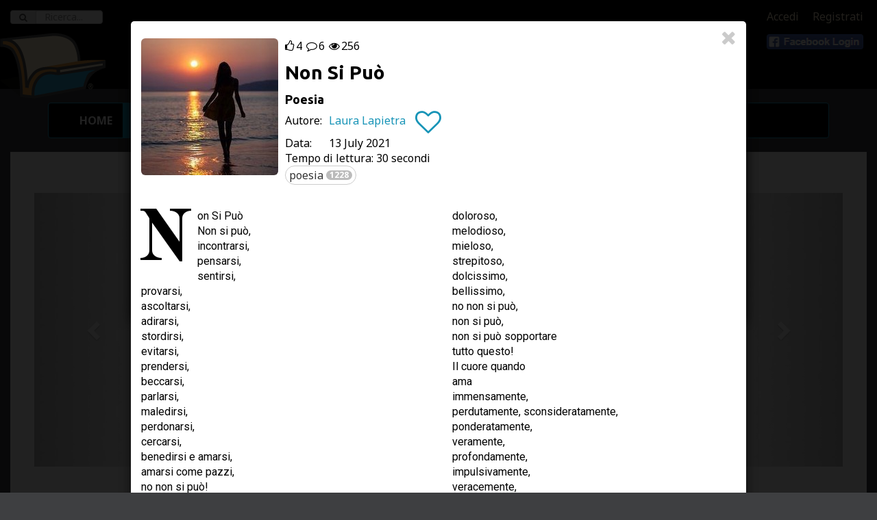

--- FILE ---
content_type: text/html;charset=UTF-8
request_url: https://www.letturedametropolitana.it/racconti/10468
body_size: 18455
content:
<!DOCTYPE html>
<html xmlns="http://www.w3.org/1999/xhtml" 
	lang="it">
<head>
    <title>Non Si Può © Laura Lapietra - Letture da Metropolitana</title>
    <meta http-equiv="Content-Type" content="text/html; charset=UTF-8"/>
	<meta charset="utf-8"/>
	<meta property="og:site_name" content="Letture da Metropolitana" />
	<meta property="fb:app_id" content="857594820940257" />
	<meta property="og:locale" content="it_IT" />
	
	
	<meta http-equiv="X-UA-Compatible" content="IE=edge"/>
	<meta name="viewport" content="width=device-width, initial-scale=1"/>   
	<meta name="author" content="LettureDaMetropolitana"/>
	<link rel="shortcut icon" href="/res-0596/img/favicon.ico" type="image/x-icon" />
	<link rel="apple-touch-icon" href="/res-0596/img/apple-touch-icon.png"/>
	<link href='https://fonts.googleapis.com/css?family=Ubuntu:700|Roboto:400,700,400italic,700italic|Noto+Sans:400,700,400italic,700italic' rel='stylesheet' type='text/css'/>
	
    <link rel="stylesheet" type="text/css" href="/static/bootstrap-3.3.2/css/bootstrap.min.css"/>
	
	<link rel="stylesheet" type="text/css" href="/static/fontawesome-4.2.0/css/font-awesome.min.css"/>
    <link rel="stylesheet" type="text/css" href="/res-0596/css/rrssb.css" />
    
    <!-- Files per le emoji -->
    <link rel="stylesheet" type="text/css" href="/static/emojione/emojionearea-3.4.1.min.css"/>
    
    
    
	<link rel="stylesheet" type="text/css" href="/res-0596/css/yada.min.css"/>
    <link rel="stylesheet" type="text/css" href="/res-0596/css/ldm.css"/>
    
<!-- Google AdSense Code -->

<!-- Facebook Pixel Code -->

<!-- End Facebook Pixel Code -->

<script>
function ldmready(fn) {
  if (document.readyState != 'loading'){
    fn();
  } else {
    document.addEventListener('DOMContentLoaded', fn);
  }
}
</script>

<script type="application/ld+json">
{
  "@context": "https://schema.org",
  "@type": "Organization",
  "url": "https://studio.ghezzi.net/",
  "logo": "https://studio.ghezzi.net/StudioGhezziLogo.png",
  "contactPoint": [
    { "@type": "ContactPoint",
      "telephone": "+393393906283",
      "contactType": "sales",
		"areaServed": "IT",
		"availableLanguage": [
  			"Italian",
 			 "English"
		]
    }
  ]
}
</script>

<meta property="og:title" content="Non Si Può" />

<meta property="og:url" content="https://www.letturedametropolitana.it/racconti/10468" />

<meta property="og:description" content="Non Si Può Non si può,  incontrarsi, pensarsi,  sentirsi,  provarsi,  ascoltarsi,  adirarsi,  stordirsi,  evitarsi,  prendersi,  beccarsi,  parlarsi,  maledirsi,  perdonarsi,  cercarsi,  benedirsi e amarsi,  amarsi come pazzi,  no non si può!  Poiché [...]" />

<meta property="og:type" content="article" />

<meta property="og:image" content="https://www.letturedametropolitana.it/contents/images/avatars/u1325.jpg" />

<meta property="og:image:type" content="image/jpeg" />

<meta property="og:image:width" content="200" />

<meta property="og:image:height" content="200" />

<meta name="description" content="Non Si Può Non si può,  incontrarsi, pensarsi,  sentirsi,  provarsi,  ascoltarsi,  adirarsi,  stordirsi,  evitarsi,  prendersi,  beccarsi,  parlarsi, [...]" />

<meta name="twitter:card" content="summary" />

<meta name="twitter:description" content="Non Si Può Non si può,  incontrarsi, pensarsi,  sentirsi,  provarsi,  ascoltarsi,  adirarsi,  stordirsi,  evitarsi,  prendersi,  beccarsi,  parlarsi,  maledirsi,  perdonarsi,  cercarsi,  benedirsi [...]" />

<meta name="twitter:image" content="https://www.letturedametropolitana.it/contents/images/avatars/u1325.jpg" />

<meta name="twitter:title" content="Non Si Può" />

<meta name="Description" content="Non Si Può - Poesia: Non Si Può Non si può,  incontrarsi, pensarsi,  sentirsi,  provarsi,  ascoltarsi,  adirarsi,  stordirsi,  evitarsi,  prendersi,  beccarsi,  parlarsi,  maledirsi,  perdonarsi,  cercarsi,  benedirsi e amarsi,  amarsi come pazzi,  no non si può!  Poiché è troppo,  troppo grande,  immenso,  profondo, [...]">

<link href='https://fonts.googleapis.com/css?family=Old+Standard+TT:700' rel='stylesheet' type='text/css' />

<script type="application/ld+json">
{
	"@context" : "http://schema.org/",
	"@type" : "ShortStory",
	"accessMode": "textual",
	"accountablePerson" : {
		"@type" : "Person",
		"name" : "Laura Lapietra"
	},
	"author" : {
		"@type" : "Person",
		"name" : "Laura Lapietra"
	},
	"copyrightHolder" : {
		"@type" : "Person",
		"name" : "Laura Lapietra"
	},
	"copyrightYear" : 2021,
	"datePublished" : "2021-07-13T00:00:00.000+02:00",
	"headline" : "Non Si Pu\u00F2",
	"keywords" : "poesia",
  	"text" : "Non Si Pu\u00F2 Non si pu\u00F2,  incontrarsi, pensarsi,  sentirsi,  provarsi,  ascoltarsi,  adirarsi,  stordirsi,  evitarsi,  prendersi,  beccarsi,  parlarsi,  maledirsi,  perdonarsi,  cercarsi,  benedirsi e amarsi,  amarsi come pazzi,  no non si pu\u00F2!  Poich\u00E9 \u00E8 troppo,  troppo grande,  immenso,  profondo,  scostante,  roccioso,  spinoso,  doloroso,  melodioso,  mieloso,  strepitoso,  dolcissimo,  bellissimo,  no non si pu\u00F2,  non si pu\u00F2,  non si pu\u00F2 sopportare  tutto questo!  Il cuore quando  ama  immensamente,  perdutamente, sconsideratamente,  ponderatamente,  veramente,  profondamente,  impulsivamente, veracemente, perdutamente,  unicamente  solamente te!  Proprio no.  Non si pu\u00F2!",
	"thumbnailUrl" : "\/contents\/images\/avatars\/u1325.jpg",
	"timeRequired" : "PT30S",
	"name" : "Non Si Pu\u00F2"
}
</script>

</head>
<body class="existingCarousel">
<span class="s_fullPage" style="display:none;"></span> 



<script async src="https://www.googletagmanager.com/gtag/js?id=UA-55235985-1"></script><script>
  window.dataLayer = window.dataLayer || [];
  function gtag(){window.dataLayer.push(arguments);}
  gtag('js', new Date());

  // gtag('config', 'UA-55235985-1');
</script>


<div id="ldmCookieBanner" class="modal fade" tabindex="-1"  data-backdrop="static" role="dialog">
  <div class="modal-dialog modal-lg">
    <div class="modal-content">
      <div class="modal-header">
        <button class="close" id="cookieClose" aria-label="Close"><span aria-hidden="true">&times;</span></button>
        <h4 class="modal-title">UTILIZZO DEI COOKIE</h4>
      </div>
      <div class="modal-body">
        <p>Utilizziamo i cookie strettamente necessari per il funzionamento del nostro sito. 
        	Opzionalmente si possono abilitare i cookie usati da Google per offrire annunci pubblicitari personalizzati.
			
        Per informazioni più dettagliate sui cookie che utilizziamo, e per cambiare in futuro la tua scelta, puoi consultare la nostra pagina <a href="/privacy">Privacy</a></p>
        
		<div class="cookie-radio">
			<span>
				<input id="necessaryCookie" class="yadaSwitch yadaSwitch-round" type="checkbox" name="necessary" checked disabled />
				<label for="necessaryCookie"></label>
			</span>
			<label for="necessaryCookie">Cookie strettamente necessari</label>
		</div>
		<p class="contacts-text">I cookie strettamente necessari abilitano le funzionalità principali del nostro sito web e
		consentono statistiche anonime. È possibile
			disabilitarli solo modificando le impostazioni del browser, ma ciò potrebbe influire sul corretto funzionamento
			del sito stesso.</p>

		<div class="cookie-radio">
			<span>
				<input id="targetingCookie" class="yadaSwitch yadaSwitch-round" type="checkbox" name="targeting" />
				<label for="targetingCookie"></label>
			</span>
			<label for="targetingCookie">Pubblicità personalizzata</label>

		</div>
		<p class="contacts-text">Imposta cookie di terze parti per ricevere una pubblicità
			mirata ai tuoi interessi. Se questa impostazione è spenta, riceverai pubblicità generica.</p>

		<div class="buttonBar">
			<button id="cookieAcceptAll" type="button" class="btn btn-default">
				<span>Accetta tutti</span>
			</button>
			<button id="cookieSaveAndClose" type="button" class="btn btn-default">
				<span>Salva e chiudi</span>
			</button>
		</div>        
        
      </div>
    </div>
  </div>
</div>

<script id="cookieScript">

/**
 * Dynamically loads scripts when tracking cookies have been accepted
*/
var gtagConfigured = false;
const notOptionalConfig = {
	// Docs: https://developers.google.com/tag-platform/devguides/privacy#privacy_and_consent_parameters
	'allow_google_signals': false,		// events sent from the tag will not be used for ads personalization and demographics and interests reports
	'allow_ad_personalization_signals': false,	// events sent from the tag will not be used for ads personalization, but they can still be used for demographics and interests reporting
	'restricted_data_processing': true,	// Google will limit how it uses the events sent from the tag
	'anonymize_ip': true,				// anonymize IP addresses for all events
	'ads_data_redaction': true
}
const optionalConfig = {
	'allow_google_signals': true,
	'allow_ad_personalization_signals': true,
	'restricted_data_processing': false,
	'anonymize_ip': false,
	'ads_data_redaction': false
}
const notOptionalConsent = {
	// Docs: https://developers.google.com/tag-platform/devguides/privacy#consent_mode
	'ad_storage': 'denied'
	// 'analytics_storage': 'denied'
}
const optionalConsent = {
	'ad_storage': 'granted'
	// 'analytics_storage': 'granted'
}

optionalCookiesAccepted = function(optional) {
	if (!optional) {
		//
		// No marketing features
		//
		if (!gtagConfigured) {
			gtag('consent', 'default', notOptionalConsent);
			gtag('config', 'UA-55235985-1', notOptionalConfig);
			gtagConfigured = true;
			// Adsense
			(window.adsbygoogle=window.adsbygoogle||[]).requestNonPersonalizedAds = 1;
			(window.adsbygoogle=window.adsbygoogle||[]).pauseAdRequests=0; 
			window.adsbygoogle.push({
		  		google_ad_client: "ca-pub-4489310975380017",
		  		enable_page_level_ads: true
			});
			//
			console.log("No marketing configured")
		} else {
			// Riconfigurazione
			gtag('consent', 'update', notOptionalConsent);
			gtag('set', notOptionalConfig);
			// Adsense
			// come si riconfigura il requestNonPersonalizedAds dopo che è stato impostato?
			console.log("No marketing set")
		}
	} else {
		//
		// All features
		//
		if (!gtagConfigured) {
			gtag('config', 'UA-55235985-1');
			gtagConfigured = true;
			// Adsense
			(window.adsbygoogle=window.adsbygoogle||[]).requestNonPersonalizedAds = 0;
			(window.adsbygoogle=window.adsbygoogle||[]).pauseAdRequests=0; 
			window.adsbygoogle.push({
		  		google_ad_client: "ca-pub-4489310975380017",
		  		enable_page_level_ads: true
			});
			console.log("Marketing configured")
		} else {
			gtag('consent', 'update', optionalConsent);
			gtag('set', optionalConfig);
			// Adsense
			// come si riconfigura il requestNonPersonalizedAds dopo che è stato impostato?
			console.log("Marketing set")
		}
	}

}
 
const cookieName="ldmcookiechoice";
const cookieValNecessary = "necessary";
const cookieValOptional = "optional";

// Settings based on previous choice
const optionalAccepted = document.cookie.indexOf(cookieName+"="+cookieValOptional)>=0;
optionalCookiesAccepted(optionalAccepted);

</script>

<script>

	window.addEventListener('DOMContentLoaded', (event) => {
		const cookieBannerHide = yada.hasPathVariable(location.href, "privacy");
		var currentCookieValue = yada.getCookie(cookieName);
		const cookieDurationDays = 180;
		
		$('#ldmCookieBanner').one('show.bs.modal', function (event) {
			$("#ldmCookieBanner .modal-header button").click(function(){
				// Close the modal with the X icon: keep the current choice if any, or set "necessary"
				currentCookieValue = yada.getCookie(cookieName);
				const valueWhenClosing = currentCookieValue==""?cookieValNecessary:currentCookieValue;
				yada.setCookie(cookieName, valueWhenClosing, cookieDurationDays);
			});
			
			$("#cookieAcceptAll").click(function(){
				yada.setCookie(cookieName, cookieValOptional, cookieDurationDays);
				$("#ldmCookieBanner").modal("hide");
				optionalCookiesAccepted(true);
			});
			
			$("#cookieSaveAndClose, #cookieClose").click(function(){
				const optional = $("#ldmCookieBanner input[name=targeting]").prop("checked")
				const valueWhenClosing = optional?cookieValOptional:cookieValNecessary;
				yada.setCookie(cookieName, valueWhenClosing, cookieDurationDays);
				$("#ldmCookieBanner").modal("hide");
				optionalCookiesAccepted(optional);
			});
		});
		
		//$("#ldmCookieBanner input[name=targeting]").change(function(){
		//	$("#cookieSaveAndClose").click();
		//});
		
		$('#ldmCookieBanner').on('show.bs.modal', function (event) {
			currentCookieValue = yada.getCookie(cookieName);
			$("#ldmCookieBanner input[name=targeting]").prop("checked", currentCookieValue==cookieValOptional);
		});
		
		if (currentCookieValue=="" && !cookieBannerHide) {
			// No cookie has been set: show the modal
			$("#ldmCookieBanner").modal("show");
		}
		
	});
	
</script>






<div class="loader">
</div>
<div class="loader loaderSpinner">
</div>
<div id="yadaAjaxFeedback" class="yadaAjaxFeedbackOk"><i class="fa fa-check fa-5x" aria-hidden="true"></i></div>





<div>



<form action="/ricerca" id="searchForm" >
  <div class="form-group">
    <label class="sr-only" for="ricerca" style="color:white;">Ricerca</label>
    <div class="input-group">
      <div class="input-group-addon"><span class="glyphicon fa fa-search"></span></div>
      <input name="query" type="text" class="form-control" placeholder="Ricerca..." required="required" >
      <a id="searchButton" class="input-group-addon btn btn-primary" href="#"><b>Cerca</b></a>
    </div>
  </div>
</form>



<div class="ldmAboveHeader blackbg"></div>
<div class="ldmheader nohome">
	<div class="ldmTopMenu">
		
	 	<a id="linkAccedi" href="#" class="s_showLoaderClick">Accedi</a>
		<a href="/registration" class="s_showLoaderClick">Registrati</a>
	 	<a href="" class="btn facebookLoginButton" role="button"></a>
		
			    
	</div>
   	<div class="backRow blackbg">
		<img class="ldmName img-responsive center-block" src="/res-0596/img/letturedametropolitana.600.png"/>
   	</div>
   	<div class="backRow graybg"></div>
   	
	
   	

	<a class="ldmSmallLogo s_showLoaderClick" href="/racconti"><img alt="LdM" title="LdM" src="/res-0596/img/ldmlogo.h96.png" /></a>
   	
</div>


<div class="ldmMainMenu container">

	<nav class="navbar navbar-default" role="navigation">
		<div class="container-fluid">
			<div class="navbar-header">
				<button type="button" class="navbar-toggle" data-toggle="collapse" data-target=".s_topNav">
					<span class="sr-only">Toggle navigation</span> <span
						class="icon-bar"></span> <span class="icon-bar"></span> <span
						class="icon-bar"></span>
				</button>
			</div>
			<div class="navbar-collapse collapse s_topNav">
				<ul class="nav navbar-nav s_showLoaderClick">
					<li id="navHome"><a href="/">Home</a></li>
					<li id="navRacconti"><a href="/racconti">Leggi</a></li>
					<li id="navScrivere"><a href="/user/scrivere">Scrivi</a></li>
					<li id="navAutori"><a href="/autori">Autori</a></li>
					<li id="navNews"><a href="/news">News</a></li>
					<li id="navBlog" class="noLoader"><a href="https://blog.letturedametro.it/" target="_new">Blog</a></li>
					
					<li id="navArea"><a href="/user/elencoRacconti">Area Utente</a></li>
				</ul>
				<ul class="nav navbar-nav navbar-right s_showLoaderClick">
					
					
				</ul>
				
				
			</div>
		</div>
	</nav>
	
	
	
</div>

</div>

<div class="container-fluid fullPage ldmRacconti">
	
	<div style="display: none;">
		<div class="ldmStoryContent">
			   				
			   				<div><p>Non Si Può</p>
<p>Non si può,&#xa0;<br>incontrarsi,<br>pensarsi,&#xa0;<br>sentirsi,&#xa0;<br>provarsi,&#xa0;<br>ascoltarsi,&#xa0;<br>adirarsi,&#xa0;<br>stordirsi,&#xa0;<br>evitarsi,&#xa0;<br>prendersi,&#xa0;<br>beccarsi,&#xa0;<br>parlarsi,&#xa0;<br>maledirsi,&#xa0;<br>perdonarsi,&#xa0;<br>cercarsi,&#xa0;<br>benedirsi e amarsi,&#xa0;<br>amarsi come pazzi,&#xa0;<br>no non si può!&#xa0;<br>Poiché è troppo,&#xa0;<br>troppo grande,&#xa0;<br>immenso,&#xa0;<br>profondo,&#xa0;<br>scostante,&#xa0;<br>roccioso,&#xa0;<br>spinoso,&#xa0;<br>doloroso,&#xa0;<br>melodioso,&#xa0;<br>mieloso,&#xa0;<br>strepitoso,&#xa0;<br>dolcissimo,&#xa0;<br>bellissimo,&#xa0;<br>no non si può,&#xa0;<br>non si può,&#xa0;<br>non si può sopportare&#xa0;<br>tutto questo!&#xa0;<br>Il cuore quando&#xa0;<br>ama&#xa0;<br>immensamente,&#xa0;<br>perdutamente, sconsideratamente,&#xa0;<br>ponderatamente,&#xa0;<br>veramente,&#xa0;<br>profondamente,&#xa0;<br>impulsivamente,<br>veracemente,<br>perdutamente,&#xa0;<br>unicamente&#xa0;<br>solamente te!&#xa0;<br>Proprio no.&#xa0;<br>Non si può!</p></div>
			   				<i class="fa fa-quote-right fa-2x pull-right"></i>
						</div>
	</div>
	
	

	
	
	<form id="tabChoiceForm" role="form" style="display:hidden;" method="get" class="s_showLoaderForm" action="/racconti">
		<input type="hidden" name="page" value="0"/>
		<input type="hidden" name="size" value="12"/>
		<input type="hidden" name="active" value=""/>
		
		<input class="s_recenti" type="hidden" name="sort" value="publishDate,desc"/>
		<input class="s_likes" type="hidden" name="sort" value="likes,desc"/>
		<input class="s_likes" type="hidden" name="sort" value="publishDate,desc"/>
		<input class="s_brevi" type="hidden" name="sort" value="readingTime,asc"/>
		<input class="s_brevi" type="hidden" name="sort" value="contentLength,asc"/>
		<input class="s_lunghi" type="hidden" name="sort" value="readingTime,desc"/>
		<input class="s_lunghi" type="hidden" name="sort" value="publishDate,desc"/>
		<input class="s_antichi" type="hidden" name="sort" value="publishDate,asc"/>
		
		
		<input class="s_evidenza" type="hidden" name="sort" value="fromDate,desc"/>
	</form>

	
	
	

	

	<div class="tab-content" style="background-color: white;" id="listaRacconti">
		<div class="tab-pane active">
			<div class="container-fluid">
			
			

  

  <div id="home-roller" class="carousel slide" data-ride="carousel" data-interval="4000">
	  
	  <ol class="carousel-indicators">
	    <li data-target="#home-roller" data-slide-to="0" class="active"></li>
	    <li data-target="#home-roller" data-slide-to="1"></li>
	    <li data-target="#home-roller" data-slide-to="2"></li>
	    <li data-target="#home-roller" data-slide-to="3"></li>
	  </ol>
  
	
  
	
	<div class="carousel-inner">
		
			<body>


<div class="item carouselStoryItem active">
    <div class="carousel-caption showStory" data-id="16815" data-modal-url="/dettagliRacconto/16815">
    	<div>
    		
    		<img class="img-responsive img-rounded pull-left" src="/contents/images/avatars/u2046.jpg" alt="" />
			<div>
				<span style="font-weight: bold;" >GianlucaEgo, </span>
				<span style="white-space: nowrap;" >30 December 2025</span>
			</div>
            <h1>Il gatto e il topo  2/2</h1>
			<p class="tempoDiLettura">Tempo di lettura: 4 minuti</p>
			<p class="ldmStoryContent">In un altro sogno ero nel giardino della villa e Luca era lì, ancora una volta. Il suo sguardo mi diceva di stare attenta. Vedevo poi Marco comportarsi come se stesse pianificando qualcosa di terribile. [...]</p>
		</div>
    </div>
</div>

</body>
		
			<body>


<div class="item carouselStoryItem">
    <div class="carousel-caption showStory" data-id="16808" data-modal-url="/dettagliRacconto/16808">
    	<div>
    		
    		<img class="img-responsive img-rounded pull-left" src="/contents/images/avatars/u2026.jpg" alt="" />
			<div>
				<span style="font-weight: bold;" >GiuliaCango, </span>
				<span style="white-space: nowrap;" >28 December 2025</span>
			</div>
            <h1>Il paese dei piccoli 2/2</h1>
			<p class="tempoDiLettura">Tempo di lettura: 1 minuto</p>
			<p class="ldmStoryContent">Il cambiamento avvenne in modo quasi impercettibile, come tutte le rivoluzioni profonde. Arrivò il compleanno di Orlan. Secondo la Legge della Statura, il giovane avrebbe dovuto iniziare a rimpicciolire [...]</p>
		</div>
    </div>
</div>

</body>
		
			<body>


<div class="item carouselStoryItem">
    <div class="carousel-caption showStory" data-id="16848" data-modal-url="/dettagliRacconto/16848">
    	<div>
    		
    		<img class="img-responsive img-rounded pull-left" src="/contents/images/avatars/u2047.jpg" alt="" />
			<div>
				<span style="font-weight: bold;" >Ametista, </span>
				<span style="white-space: nowrap;" >15 January 2026</span>
			</div>
            <h1>Dentro un quadro</h1>
			<p class="tempoDiLettura">Tempo di lettura: 4 minuti</p>
			<p class="ldmStoryContent">Lì nel soggiorno della vecchia casa c’era appeso un grande quadro. Al mattino la luce entrava da una finestra e lo colpiva di sbieco ravvivandone i colori. Azzurro, verde, arancione… Tutti come per [...]</p>
		</div>
    </div>
</div>

</body>
		
			<body>


<div class="item carouselStoryItem">
    <div class="carousel-caption showStory" data-id="16894" data-modal-url="/dettagliRacconto/16894">
    	<div>
    		
    		<img class="img-responsive img-rounded pull-left" src="/contents/images/avatars/u1966.jpg" alt="" />
			<div>
				<span style="font-weight: bold;" >thecarnival, </span>
				<span style="white-space: nowrap;" >14 January 2026</span>
			</div>
            <h1>Il triciclo</h1>
			<p class="tempoDiLettura">Tempo di lettura: 3 minuti</p>
			<p class="ldmStoryContent">"Buongiorno, ispettore, come va?" Chiese il barista dietro il bancone. "Buongiorno, Antonio… lo sai che ormai sono in pensione… non chiamarmi più ispettore." Lanciò uno sguardo che oscillava tra [...]</p>
		</div>
    </div>
</div>

</body>
		
	</div>
	
	  <a class="left carousel-control" href="#home-roller" role="button" data-slide="prev">
	    <span class="glyphicon glyphicon-chevron-left"></span>
	  </a>
	  <a class="right carousel-control" href="#home-roller" role="button" data-slide="next">
	    <span class="glyphicon glyphicon-chevron-right"></span>
	  </a>
</div> <!-- home-roller -->
			
			
<h1>Tutti i racconti</h1>
			
			
				
				<div id="popoverRequestLoginSmall" class="hidden">
		<div>
			Utente&nbsp;Anonimo
		</div>
		<div>
			<p>Per utilizzare questa funzione è necessario effettuare il login. <br>
			<a class="s_showLogin" href="#">Accedi</a> oppure
			<a href="/registration">registrati</a> per avere la password</p>
			<p style="text-align:center;">
				<button type="button" style="font-size: 12px; margin-top: 10px;" class="btn btn-default btn-xs">Chiudi</button>
			</p>
		</div>
		<script type="text/javascript">
			
			function popoverRequestLoginSmallShown(popoverButton, popoverDiv) {
				$("a.s_showLogin", popoverDiv).click(function(e){
					e.preventDefault();
					$(popoverButton).popover('hide');
					$('#linkAccedi').click();
				});
				$("button", popoverDiv).click(function(e){
					$(popoverButton).popover('hide');
				});
			}
			function popoverRequestLoginSmallHidden(popoverButton, popoverDiv) {
			}
		</script>
	</div>
				
<div class="commandBar">
				
				
				<div class="btn-group ldmButtonSelect" id="exTabs">
					<a tabindex="0" role="button" class="btn dropdown-toggle ldmFilterButton btn-default"
  						data-toggle="dropdown" aria-expanded="false">
  						<span class="s_text">Recenti</span> <span class="caret"></span>
  					</a>
					<ul class="dropdown-menu" role="menu" >
						<li><a href="#" onclick="changeTab('recenti');"><span>Recenti</span><i class="fa fa-check"></i></a></li>
						<li><a onclick="changeTab('likes');" href="#"><span>Popolari</span><i class="fa fa-check hidden"></i></a></li>
						<li><a onclick="changeTab('brevi');" href="#"><span>Brevi</span><i class="fa fa-check hidden"></i></a></li>
						<li><a onclick="changeTab('lunghi');" href="#"><span>Lunghi</span><i class="fa fa-check hidden"></i></a></li>
						<li><a onclick="changeTab('antichi');" href="#"><span>Antichi</span><i class="fa fa-check hidden"></i></a></li>
						<li><a onclick="changeTab('evidenza');" href="#"><span>In Evidenza</span><i class="fa fa-check hidden"></i></a></li>
					</ul>
				</div>
				
				<div class="btn-group ldmButtonSelect" id="readFilter">
  					<a tabindex="0" role="button" class="btn dropdown-toggle ldmFilterButton btn-default"
  						data-toggle="dropdown" aria-expanded="false" data-yadaCustomPopoverId="popoverRequestLoginSmall">
  						<span class="s_text">Tutti</span> <span class="caret"></span>
  					</a>
   					<ul class="dropdown-menu" role="menu" >
						<li><a href="all"><span>Tutti</span><i class="fa fa-check"></i></a></li>
						<li><a href="unread"><span>Non Letti</span><i class="fa fa-check hidden"></i></a></li>
						<li><a href="read"><span>Letti</span><i class="fa fa-check hidden"></i></a></li>
						<li><a href="liked"><span>Piaciuti</span><i class="fa fa-check hidden"></i></a></li>
						<li class="divider"></li>
						<li>
							<a href="remember">
								<input type="checkbox" style="vertical-align: top;"/> <span>Ricorda</span>
							</a>
						</li>
					</ul>
				</div>
				
				
			
				<button id="tagButton" type="button" class="btn btn-sm ldmFilterButton">Filtra per Tag <span class="caret"></span></button>
				<div id="tagFilterAnchor" style="display:none; margin-top: 5px;">
					<div id="tagFilter">
		<table style="width:100%" >
			
			
			<tr>
				<td colspan="2">
					<div class="btn-group tagSelector">
		    			<a class="btn btn-default btn-xs s_tagButton ldmTag" href="javascript:void(0);" data-tag="+19" title="Mostra &#39;poesia&#39;">
								<span>poesia</span> <span class="badge">1180</span>
						</a>
		    			<a class="btn btn-default btn-xs s_tagButton ldmTag" href="javascript:void(0);" data-tag="-19" title="Nascondi &#39;poesia&#39;">
							<span class="glyphicon glyphicon-ban-circle"></span>
						</a>
					</div>
					<div class="btn-group tagSelector">
		    			<a class="btn btn-default btn-xs s_tagButton ldmTag" href="javascript:void(0);" data-tag="+75" title="Mostra &#39;amore&#39;">
								<span>amore</span> <span class="badge">819</span>
						</a>
		    			<a class="btn btn-default btn-xs s_tagButton ldmTag" href="javascript:void(0);" data-tag="-75" title="Nascondi &#39;amore&#39;">
							<span class="glyphicon glyphicon-ban-circle"></span>
						</a>
					</div>
					<div class="btn-group tagSelector">
		    			<a class="btn btn-default btn-xs s_tagButton ldmTag" href="javascript:void(0);" data-tag="+64" title="Mostra &#39;ricordi&#39;">
								<span>ricordi</span> <span class="badge">456</span>
						</a>
		    			<a class="btn btn-default btn-xs s_tagButton ldmTag" href="javascript:void(0);" data-tag="-64" title="Nascondi &#39;ricordi&#39;">
							<span class="glyphicon glyphicon-ban-circle"></span>
						</a>
					</div>
					<div class="btn-group tagSelector">
		    			<a class="btn btn-default btn-xs s_tagButton ldmTag" href="javascript:void(0);" data-tag="+787" title="Mostra &#39;riflessioni&#39;">
								<span>riflessioni</span> <span class="badge">400</span>
						</a>
		    			<a class="btn btn-default btn-xs s_tagButton ldmTag" href="javascript:void(0);" data-tag="-787" title="Nascondi &#39;riflessioni&#39;">
							<span class="glyphicon glyphicon-ban-circle"></span>
						</a>
					</div>
					<div class="btn-group tagSelector">
		    			<a class="btn btn-default btn-xs s_tagButton ldmTag" href="javascript:void(0);" data-tag="+559" title="Mostra &#39;divertente&#39;">
								<span>divertente</span> <span class="badge">371</span>
						</a>
		    			<a class="btn btn-default btn-xs s_tagButton ldmTag" href="javascript:void(0);" data-tag="-559" title="Nascondi &#39;divertente&#39;">
							<span class="glyphicon glyphicon-ban-circle"></span>
						</a>
					</div>
					<div class="btn-group tagSelector">
		    			<a class="btn btn-default btn-xs s_tagButton ldmTag" href="javascript:void(0);" data-tag="+742" title="Mostra &#39;vita&#39;">
								<span>vita</span> <span class="badge">360</span>
						</a>
		    			<a class="btn btn-default btn-xs s_tagButton ldmTag" href="javascript:void(0);" data-tag="-742" title="Nascondi &#39;vita&#39;">
							<span class="glyphicon glyphicon-ban-circle"></span>
						</a>
					</div>
					<div class="btn-group tagSelector">
		    			<a class="btn btn-default btn-xs s_tagButton ldmTag" href="javascript:void(0);" data-tag="+179" title="Mostra &#39;sorpresa&#39;">
								<span>sorpresa</span> <span class="badge">311</span>
						</a>
		    			<a class="btn btn-default btn-xs s_tagButton ldmTag" href="javascript:void(0);" data-tag="-179" title="Nascondi &#39;sorpresa&#39;">
							<span class="glyphicon glyphicon-ban-circle"></span>
						</a>
					</div>
					<div class="btn-group tagSelector">
		    			<a class="btn btn-default btn-xs s_tagButton ldmTag" href="javascript:void(0);" data-tag="+5" title="Mostra &#39;comico&#39;">
								<span>comico</span> <span class="badge">309</span>
						</a>
		    			<a class="btn btn-default btn-xs s_tagButton ldmTag" href="javascript:void(0);" data-tag="-5" title="Nascondi &#39;comico&#39;">
							<span class="glyphicon glyphicon-ban-circle"></span>
						</a>
					</div>
					<div class="btn-group tagSelector">
		    			<a class="btn btn-default btn-xs s_tagButton ldmTag" href="javascript:void(0);" data-tag="+36" title="Mostra &#39;incontro&#39;">
								<span>incontro</span> <span class="badge">293</span>
						</a>
		    			<a class="btn btn-default btn-xs s_tagButton ldmTag" href="javascript:void(0);" data-tag="-36" title="Nascondi &#39;incontro&#39;">
							<span class="glyphicon glyphicon-ban-circle"></span>
						</a>
					</div>
					<div class="btn-group tagSelector">
		    			<a class="btn btn-default btn-xs s_tagButton ldmTag" href="javascript:void(0);" data-tag="+209" title="Mostra &#39;mistero&#39;">
								<span>mistero</span> <span class="badge">272</span>
						</a>
		    			<a class="btn btn-default btn-xs s_tagButton ldmTag" href="javascript:void(0);" data-tag="-209" title="Nascondi &#39;mistero&#39;">
							<span class="glyphicon glyphicon-ban-circle"></span>
						</a>
					</div>
					<div class="btn-group tagSelector">
		    			<a class="btn btn-default btn-xs s_tagButton ldmTag" href="javascript:void(0);" data-tag="+373" title="Mostra &#39;morte&#39;">
								<span>morte</span> <span class="badge">249</span>
						</a>
		    			<a class="btn btn-default btn-xs s_tagButton ldmTag" href="javascript:void(0);" data-tag="-373" title="Nascondi &#39;morte&#39;">
							<span class="glyphicon glyphicon-ban-circle"></span>
						</a>
					</div>
					<div class="btn-group tagSelector">
		    			<a class="btn btn-default btn-xs s_tagButton ldmTag" href="javascript:void(0);" data-tag="+47" title="Mostra &#39;famiglia&#39;">
								<span>famiglia</span> <span class="badge">233</span>
						</a>
		    			<a class="btn btn-default btn-xs s_tagButton ldmTag" href="javascript:void(0);" data-tag="-47" title="Nascondi &#39;famiglia&#39;">
							<span class="glyphicon glyphicon-ban-circle"></span>
						</a>
					</div>
					<div class="btn-group tagSelector">
		    			<a class="btn btn-default btn-xs s_tagButton ldmTag" href="javascript:void(0);" data-tag="+9" title="Mostra &#39;fantascienza&#39;">
								<span>fantascienza</span> <span class="badge">231</span>
						</a>
		    			<a class="btn btn-default btn-xs s_tagButton ldmTag" href="javascript:void(0);" data-tag="-9" title="Nascondi &#39;fantascienza&#39;">
							<span class="glyphicon glyphicon-ban-circle"></span>
						</a>
					</div>
					<div class="btn-group tagSelector">
		    			<a class="btn btn-default btn-xs s_tagButton ldmTag" href="javascript:void(0);" data-tag="+370" title="Mostra &#39;introspezione&#39;">
								<span>introspezione</span> <span class="badge">229</span>
						</a>
		    			<a class="btn btn-default btn-xs s_tagButton ldmTag" href="javascript:void(0);" data-tag="-370" title="Nascondi &#39;introspezione&#39;">
							<span class="glyphicon glyphicon-ban-circle"></span>
						</a>
					</div>
					<div class="btn-group tagSelector">
		    			<a class="btn btn-default btn-xs s_tagButton ldmTag" href="javascript:void(0);" data-tag="+171" title="Mostra &#39;esistenziale&#39;">
								<span>esistenziale</span> <span class="badge">220</span>
						</a>
		    			<a class="btn btn-default btn-xs s_tagButton ldmTag" href="javascript:void(0);" data-tag="-171" title="Nascondi &#39;esistenziale&#39;">
							<span class="glyphicon glyphicon-ban-circle"></span>
						</a>
					</div>
					<div class="btn-group tagSelector">
		    			<a class="btn btn-default btn-xs s_tagButton ldmTag" href="javascript:void(0);" data-tag="+26" title="Mostra &#39;drammatico&#39;">
								<span>drammatico</span> <span class="badge">206</span>
						</a>
		    			<a class="btn btn-default btn-xs s_tagButton ldmTag" href="javascript:void(0);" data-tag="-26" title="Nascondi &#39;drammatico&#39;">
							<span class="glyphicon glyphicon-ban-circle"></span>
						</a>
					</div>
					<div class="btn-group tagSelector">
		    			<a class="btn btn-default btn-xs s_tagButton ldmTag" href="javascript:void(0);" data-tag="+31" title="Mostra &#39;umorismo&#39;">
								<span>umorismo</span> <span class="badge">197</span>
						</a>
		    			<a class="btn btn-default btn-xs s_tagButton ldmTag" href="javascript:void(0);" data-tag="-31" title="Nascondi &#39;umorismo&#39;">
							<span class="glyphicon glyphicon-ban-circle"></span>
						</a>
					</div>
					<div class="btn-group tagSelector">
		    			<a class="btn btn-default btn-xs s_tagButton ldmTag" href="javascript:void(0);" data-tag="+15" title="Mostra &#39;amaro&#39;">
								<span>amaro</span> <span class="badge">196</span>
						</a>
		    			<a class="btn btn-default btn-xs s_tagButton ldmTag" href="javascript:void(0);" data-tag="-15" title="Nascondi &#39;amaro&#39;">
							<span class="glyphicon glyphicon-ban-circle"></span>
						</a>
					</div>
					<div class="btn-group tagSelector">
		    			<a class="btn btn-default btn-xs s_tagButton ldmTag" href="javascript:void(0);" data-tag="+21" title="Mostra &#39;amicizia&#39;">
								<span>amicizia</span> <span class="badge">183</span>
						</a>
		    			<a class="btn btn-default btn-xs s_tagButton ldmTag" href="javascript:void(0);" data-tag="-21" title="Nascondi &#39;amicizia&#39;">
							<span class="glyphicon glyphicon-ban-circle"></span>
						</a>
					</div>
					<div class="btn-group tagSelector">
		    			<a class="btn btn-default btn-xs s_tagButton ldmTag" href="javascript:void(0);" data-tag="+497" title="Mostra &#39;considerazioni personali&#39;">
								<span>considerazioni personali</span> <span class="badge">174</span>
						</a>
		    			<a class="btn btn-default btn-xs s_tagButton ldmTag" href="javascript:void(0);" data-tag="-497" title="Nascondi &#39;considerazioni personali&#39;">
							<span class="glyphicon glyphicon-ban-circle"></span>
						</a>
					</div>
					<div class="btn-group tagSelector">
		    			<a class="btn btn-default btn-xs s_tagButton ldmTag" href="javascript:void(0);" data-tag="+901" title="Mostra &#39;pensieri&#39;">
								<span>pensieri</span> <span class="badge">172</span>
						</a>
		    			<a class="btn btn-default btn-xs s_tagButton ldmTag" href="javascript:void(0);" data-tag="-901" title="Nascondi &#39;pensieri&#39;">
							<span class="glyphicon glyphicon-ban-circle"></span>
						</a>
					</div>
					<div class="btn-group tagSelector">
		    			<a class="btn btn-default btn-xs s_tagButton ldmTag" href="javascript:void(0);" data-tag="+526" title="Mostra &#39;arte&#39;">
								<span>arte</span> <span class="badge">166</span>
						</a>
		    			<a class="btn btn-default btn-xs s_tagButton ldmTag" href="javascript:void(0);" data-tag="-526" title="Nascondi &#39;arte&#39;">
							<span class="glyphicon glyphicon-ban-circle"></span>
						</a>
					</div>
					<div class="btn-group tagSelector">
		    			<a class="btn btn-default btn-xs s_tagButton ldmTag" href="javascript:void(0);" data-tag="+48" title="Mostra &#39;lavoro&#39;">
								<span>lavoro</span> <span class="badge">158</span>
						</a>
		    			<a class="btn btn-default btn-xs s_tagButton ldmTag" href="javascript:void(0);" data-tag="-48" title="Nascondi &#39;lavoro&#39;">
							<span class="glyphicon glyphicon-ban-circle"></span>
						</a>
					</div>
					<div class="btn-group tagSelector">
		    			<a class="btn btn-default btn-xs s_tagButton ldmTag" href="javascript:void(0);" data-tag="+22" title="Mostra &#39;viaggio&#39;">
								<span>viaggio</span> <span class="badge">155</span>
						</a>
		    			<a class="btn btn-default btn-xs s_tagButton ldmTag" href="javascript:void(0);" data-tag="-22" title="Nascondi &#39;viaggio&#39;">
							<span class="glyphicon glyphicon-ban-circle"></span>
						</a>
					</div>
					<div class="btn-group tagSelector">
		    			<a class="btn btn-default btn-xs s_tagButton ldmTag" href="javascript:void(0);" data-tag="+91" title="Mostra &#39;attualità&#39;">
								<span>attualità</span> <span class="badge">146</span>
						</a>
		    			<a class="btn btn-default btn-xs s_tagButton ldmTag" href="javascript:void(0);" data-tag="-91" title="Nascondi &#39;attualità&#39;">
							<span class="glyphicon glyphicon-ban-circle"></span>
						</a>
					</div>
					<div class="btn-group tagSelector">
		    			<a class="btn btn-default btn-xs s_tagButton ldmTag" href="javascript:void(0);" data-tag="+86" title="Mostra &#39;donna&#39;">
								<span>donna</span> <span class="badge">136</span>
						</a>
		    			<a class="btn btn-default btn-xs s_tagButton ldmTag" href="javascript:void(0);" data-tag="-86" title="Nascondi &#39;donna&#39;">
							<span class="glyphicon glyphicon-ban-circle"></span>
						</a>
					</div>
					<div class="btn-group tagSelector">
		    			<a class="btn btn-default btn-xs s_tagButton ldmTag" href="javascript:void(0);" data-tag="+13" title="Mostra &#39;horror&#39;">
								<span>horror</span> <span class="badge">134</span>
						</a>
		    			<a class="btn btn-default btn-xs s_tagButton ldmTag" href="javascript:void(0);" data-tag="-13" title="Nascondi &#39;horror&#39;">
							<span class="glyphicon glyphicon-ban-circle"></span>
						</a>
					</div>
					<div class="btn-group tagSelector">
		    			<a class="btn btn-default btn-xs s_tagButton ldmTag" href="javascript:void(0);" data-tag="+134" title="Mostra &#39;animali&#39;">
								<span>animali</span> <span class="badge">133</span>
						</a>
		    			<a class="btn btn-default btn-xs s_tagButton ldmTag" href="javascript:void(0);" data-tag="-134" title="Nascondi &#39;animali&#39;">
							<span class="glyphicon glyphicon-ban-circle"></span>
						</a>
					</div>
					<div class="btn-group tagSelector">
		    			<a class="btn btn-default btn-xs s_tagButton ldmTag" href="javascript:void(0);" data-tag="+399" title="Mostra &#39;infanzia&#39;">
								<span>infanzia</span> <span class="badge">132</span>
						</a>
		    			<a class="btn btn-default btn-xs s_tagButton ldmTag" href="javascript:void(0);" data-tag="-399" title="Nascondi &#39;infanzia&#39;">
							<span class="glyphicon glyphicon-ban-circle"></span>
						</a>
					</div>
					<div class="btn-group tagSelector">
		    			<a class="btn btn-default btn-xs s_tagButton ldmTag" href="javascript:void(0);" data-tag="+76" title="Mostra &#39;sofferenza psicologica&#39;">
								<span>sofferenza psicologica</span> <span class="badge">129</span>
						</a>
		    			<a class="btn btn-default btn-xs s_tagButton ldmTag" href="javascript:void(0);" data-tag="-76" title="Nascondi &#39;sofferenza psicologica&#39;">
							<span class="glyphicon glyphicon-ban-circle"></span>
						</a>
					</div>
					<div class="btn-group tagSelector">
		    			<a class="btn btn-default btn-xs s_tagButton ldmTag" href="javascript:void(0);" data-tag="+264" title="Mostra &#39;mare&#39;">
								<span>mare</span> <span class="badge">125</span>
						</a>
		    			<a class="btn btn-default btn-xs s_tagButton ldmTag" href="javascript:void(0);" data-tag="-264" title="Nascondi &#39;mare&#39;">
							<span class="glyphicon glyphicon-ban-circle"></span>
						</a>
					</div>
					<div class="btn-group tagSelector">
		    			<a class="btn btn-default btn-xs s_tagButton ldmTag" href="javascript:void(0);" data-tag="+403" title="Mostra &#39;crimine&#39;">
								<span>crimine</span> <span class="badge">124</span>
						</a>
		    			<a class="btn btn-default btn-xs s_tagButton ldmTag" href="javascript:void(0);" data-tag="-403" title="Nascondi &#39;crimine&#39;">
							<span class="glyphicon glyphicon-ban-circle"></span>
						</a>
					</div>
					<div class="btn-group tagSelector">
		    			<a class="btn btn-default btn-xs s_tagButton ldmTag" href="javascript:void(0);" data-tag="+54" title="Mostra &#39;guerra&#39;">
								<span>guerra</span> <span class="badge">120</span>
						</a>
		    			<a class="btn btn-default btn-xs s_tagButton ldmTag" href="javascript:void(0);" data-tag="-54" title="Nascondi &#39;guerra&#39;">
							<span class="glyphicon glyphicon-ban-circle"></span>
						</a>
					</div>
					<div class="btn-group tagSelector">
		    			<a class="btn btn-default btn-xs s_tagButton ldmTag" href="javascript:void(0);" data-tag="+7" title="Mostra &#39;avventura&#39;">
								<span>avventura</span> <span class="badge">119</span>
						</a>
		    			<a class="btn btn-default btn-xs s_tagButton ldmTag" href="javascript:void(0);" data-tag="-7" title="Nascondi &#39;avventura&#39;">
							<span class="glyphicon glyphicon-ban-circle"></span>
						</a>
					</div>
					<div class="btn-group tagSelector">
		    			<a class="btn btn-default btn-xs s_tagButton ldmTag" href="javascript:void(0);" data-tag="+921" title="Mostra &#39;demenziale&#39;">
								<span>demenziale</span> <span class="badge">117</span>
						</a>
		    			<a class="btn btn-default btn-xs s_tagButton ldmTag" href="javascript:void(0);" data-tag="-921" title="Nascondi &#39;demenziale&#39;">
							<span class="glyphicon glyphicon-ban-circle"></span>
						</a>
					</div>
					<div class="btn-group tagSelector">
		    			<a class="btn btn-default btn-xs s_tagButton ldmTag" href="javascript:void(0);" data-tag="+12" title="Mostra &#39;surreale&#39;">
								<span>surreale</span> <span class="badge">113</span>
						</a>
		    			<a class="btn btn-default btn-xs s_tagButton ldmTag" href="javascript:void(0);" data-tag="-12" title="Nascondi &#39;surreale&#39;">
							<span class="glyphicon glyphicon-ban-circle"></span>
						</a>
					</div>
					<div class="btn-group tagSelector">
		    			<a class="btn btn-default btn-xs s_tagButton ldmTag" href="javascript:void(0);" data-tag="+253" title="Mostra &#39;scrittura&#39;">
								<span>scrittura</span> <span class="badge">112</span>
						</a>
		    			<a class="btn btn-default btn-xs s_tagButton ldmTag" href="javascript:void(0);" data-tag="-253" title="Nascondi &#39;scrittura&#39;">
							<span class="glyphicon glyphicon-ban-circle"></span>
						</a>
					</div>
					<div class="btn-group tagSelector">
		    			<a class="btn btn-default btn-xs s_tagButton ldmTag" href="javascript:void(0);" data-tag="+39" title="Mostra &#39;favola&#39;">
								<span>favola</span> <span class="badge">111</span>
						</a>
		    			<a class="btn btn-default btn-xs s_tagButton ldmTag" href="javascript:void(0);" data-tag="-39" title="Nascondi &#39;favola&#39;">
							<span class="glyphicon glyphicon-ban-circle"></span>
						</a>
					</div>
					<div class="btn-group tagSelector">
		    			<a class="btn btn-default btn-xs s_tagButton ldmTag" href="javascript:void(0);" data-tag="+87" title="Mostra &#39;natura&#39;">
								<span>natura</span> <span class="badge">107</span>
						</a>
		    			<a class="btn btn-default btn-xs s_tagButton ldmTag" href="javascript:void(0);" data-tag="-87" title="Nascondi &#39;natura&#39;">
							<span class="glyphicon glyphicon-ban-circle"></span>
						</a>
					</div>
					<div class="btn-group tagSelector">
		    			<a class="btn btn-default btn-xs s_tagButton ldmTag" href="javascript:void(0);" data-tag="+88" title="Mostra &#39;affetti&#39;">
								<span>affetti</span> <span class="badge">103</span>
						</a>
		    			<a class="btn btn-default btn-xs s_tagButton ldmTag" href="javascript:void(0);" data-tag="-88" title="Nascondi &#39;affetti&#39;">
							<span class="glyphicon glyphicon-ban-circle"></span>
						</a>
					</div>
					<div class="btn-group tagSelector">
		    			<a class="btn btn-default btn-xs s_tagButton ldmTag" href="javascript:void(0);" data-tag="+120" title="Mostra &#39;religione&#39;">
								<span>religione</span> <span class="badge">102</span>
						</a>
		    			<a class="btn btn-default btn-xs s_tagButton ldmTag" href="javascript:void(0);" data-tag="-120" title="Nascondi &#39;religione&#39;">
							<span class="glyphicon glyphicon-ban-circle"></span>
						</a>
					</div>
					<div class="btn-group tagSelector">
		    			<a class="btn btn-default btn-xs s_tagButton ldmTag" href="javascript:void(0);" data-tag="+30" title="Mostra &#39;giallo&#39;">
								<span>giallo</span> <span class="badge">100</span>
						</a>
		    			<a class="btn btn-default btn-xs s_tagButton ldmTag" href="javascript:void(0);" data-tag="-30" title="Nascondi &#39;giallo&#39;">
							<span class="glyphicon glyphicon-ban-circle"></span>
						</a>
					</div>
					<div class="btn-group tagSelector">
		    			<a class="btn btn-default btn-xs s_tagButton ldmTag" href="javascript:void(0);" data-tag="+97" title="Mostra &#39;fantasy&#39;">
								<span>fantasy</span> <span class="badge">98</span>
						</a>
		    			<a class="btn btn-default btn-xs s_tagButton ldmTag" href="javascript:void(0);" data-tag="-97" title="Nascondi &#39;fantasy&#39;">
							<span class="glyphicon glyphicon-ban-circle"></span>
						</a>
					</div>
					<div class="btn-group tagSelector">
		    			<a class="btn btn-default btn-xs s_tagButton ldmTag" href="javascript:void(0);" data-tag="+129" title="Mostra &#39;violenza&#39;">
								<span>violenza</span> <span class="badge">98</span>
						</a>
		    			<a class="btn btn-default btn-xs s_tagButton ldmTag" href="javascript:void(0);" data-tag="-129" title="Nascondi &#39;violenza&#39;">
							<span class="glyphicon glyphicon-ban-circle"></span>
						</a>
					</div>
					<div class="btn-group tagSelector">
		    			<a class="btn btn-default btn-xs s_tagButton ldmTag" href="javascript:void(0);" data-tag="+107" title="Mostra &#39;critica sociale&#39;">
								<span>critica sociale</span> <span class="badge">97</span>
						</a>
		    			<a class="btn btn-default btn-xs s_tagButton ldmTag" href="javascript:void(0);" data-tag="-107" title="Nascondi &#39;critica sociale&#39;">
							<span class="glyphicon glyphicon-ban-circle"></span>
						</a>
					</div>
					<div class="btn-group tagSelector">
		    			<a class="btn btn-default btn-xs s_tagButton ldmTag" href="javascript:void(0);" data-tag="+55" title="Mostra &#39;sentimenti&#39;">
								<span>sentimenti</span> <span class="badge">97</span>
						</a>
		    			<a class="btn btn-default btn-xs s_tagButton ldmTag" href="javascript:void(0);" data-tag="-55" title="Nascondi &#39;sentimenti&#39;">
							<span class="glyphicon glyphicon-ban-circle"></span>
						</a>
					</div>
					<div class="btn-group tagSelector">
		    			<a class="btn btn-default btn-xs s_tagButton ldmTag" href="javascript:void(0);" data-tag="+187" title="Mostra &#39;musica&#39;">
								<span>musica</span> <span class="badge">96</span>
						</a>
		    			<a class="btn btn-default btn-xs s_tagButton ldmTag" href="javascript:void(0);" data-tag="-187" title="Nascondi &#39;musica&#39;">
							<span class="glyphicon glyphicon-ban-circle"></span>
						</a>
					</div>
					<div class="btn-group tagSelector">
		    			<a class="btn btn-default btn-xs s_tagButton ldmTag" href="javascript:void(0);" data-tag="+546" title="Mostra &#39;cambiamento&#39;">
								<span>cambiamento</span> <span class="badge">95</span>
						</a>
		    			<a class="btn btn-default btn-xs s_tagButton ldmTag" href="javascript:void(0);" data-tag="-546" title="Nascondi &#39;cambiamento&#39;">
							<span class="glyphicon glyphicon-ban-circle"></span>
						</a>
					</div>
					<div class="btn-group tagSelector">
		    			<a class="btn btn-default btn-xs s_tagButton ldmTag" href="javascript:void(0);" data-tag="+511" title="Mostra &#39;speranza&#39;">
								<span>speranza</span> <span class="badge">94</span>
						</a>
		    			<a class="btn btn-default btn-xs s_tagButton ldmTag" href="javascript:void(0);" data-tag="-511" title="Nascondi &#39;speranza&#39;">
							<span class="glyphicon glyphicon-ban-circle"></span>
						</a>
					</div>
					<div class="btn-group tagSelector">
		    			<a class="btn btn-default btn-xs s_tagButton ldmTag" href="javascript:void(0);" data-tag="+77" title="Mostra &#39;rinascita&#39;">
								<span>rinascita</span> <span class="badge">90</span>
						</a>
		    			<a class="btn btn-default btn-xs s_tagButton ldmTag" href="javascript:void(0);" data-tag="-77" title="Nascondi &#39;rinascita&#39;">
							<span class="glyphicon glyphicon-ban-circle"></span>
						</a>
					</div>
				</td>
			</tr>
		</table>
		
		<form role="form" id="addTagFilterForm" action="/ajaxTagFilterAdd" method="get">
			
			
		</form>
	</div>
				</div>
				
				
				
				
</div>			
				
				<div style="margin-top:10px; clear:both;">
		<div id="infiniteList" class="row">
			
				<div class="col-sm-6 col-md-4 col-lg-3 infinite-item">
					
					
						<div class="thumbnail story" 
		id="storyThumb16928">
		
		<div class="ldmCounters">
			<div title="Mi piace"><i class="fa fa-thumbs-o-up"></i><span>5</span></div>
			<div title="Commenti"><i class="fa fa-comment-o"></i><span>4</span></div>
			<div title="Visualizzazioni"><i class="fa fa-eye"></i><span>20</span></div>
		</div>
		<div class="ldmIndicators storyAuthor1259">
			
			
		</div>
		<div class="center-block avatar">
			<img class="img-responsive img-rounded" src="/contents/images/avatars/u1259.jpg" alt="" />
		</div>
		
		
		<div class="ldmTags">
			
				<a class="btn btn-default btn-xs ldmTag" 
					href="/racconti?tagId=9">fantascienza</a>
			
				<a class="btn btn-default btn-xs ldmTag" 
					href="/racconti?tagId=2711">biologia</a>
			
				<a class="btn btn-default btn-xs ldmTag" 
					href="/racconti?tagId=676">alieni</a>
			
		</div>
		
		
		<div class="caption" >
			<h3 class="showStory">Come difendersi da un collasso dimensionale</h3>
			<h4 class="showStory">Della sorprendente capacità di sopravvivenza posseduta dalle idre e dai vermi piatti</h4>
			<div class="dataeautore">
				<a href="/autore/ziorubone(eziobruno)"><span style="font-weight: bold;">Zio Rubone (Ezio Bruno)</span></a>
			</div>
			<div class="dataeautore" style="clear:both;">
				<span>16 January 2026</span>
			</div>
			
			
			
			<p class="contentSnippet showStory" >
				<span style="font-size: large;">Nel suo celebre libro, Flatlandia, E.A. Abbott discute un ipotetico mondo bidimensionale. L’osservazione cruciale è che, in un tale universo, nessun organismo</span>
				<span> vivente potrebbe possedere un tubo digerente passante. Questo, infatti, lo dividerebbe inevitabilmente in due parti. Il lettore osserverà [...]</span>
			</p>
			<p class="tempoDiLettura">Tempo di lettura: 1 minuto</p>
			
			<button class="btn btn-default btn-block showStory" type="button">Leggi il racconto &raquo;</button>
			<a href="/dettagliRacconto/16928" class="s_modalUrl"></a> 
			
			
			
				<ul class="media-list ldmCommentList">
					<li class="media">
						<a href="/autore/dax">
							<img class="media-object pull-left" src="/contents/images/avatars/u1838.jpg" alt=""/>
						</a>
						
						<div class="media-body">
					    	<p>
					    		<a href="/autore/dax" >
					    		 <!-- th:href="@{${authorUrl}}" >  -->
						    		<span class="ldmCommentAuthor">Dax:</span>
					    		</a>
					    		
					    		<span>Interrssante.Like</span>
								
					    	</p>
						</div>
					</li>
					<li class="media">
						<a href="/autore/ziorubone(eziobruno)">
							<img class="media-object pull-left" src="/contents/images/avatars/u1259.jpg" alt=""/>
						</a>
						
						<div class="media-body">
					    	<p>
					    		<a href="/autore/ziorubone(eziobruno)" >
					    		 <!-- th:href="@{${authorUrl}}" >  -->
						    		<span class="ldmCommentAuthor">Zio Rubone (Ezio Bruno):</span>
					    		</a>
					    		
					    		<span>Grazie per la lettura e per i commenti. In fondo l&#39;idea che l&#39;universo [...]</span>
								
					    	</p>
						</div>
					</li>
				</ul>
				
				
			
			
		</div>
		<script type="text/javascript">
			//<![CDATA[
 				
 				if ('ldm' in window) {
 					enableShowStory();
 					yada.handleCustomPopover();
 				}
			//]]>
		</script>
		
	</div>
					
				</div>
				
				
					
					
					
				
			
				<div class="col-sm-6 col-md-4 col-lg-3 infinite-item">
					
					
						<div class="thumbnail story" 
		id="storyThumb16863">
		
		<div class="ldmCounters">
			<div title="Mi piace"><i class="fa fa-thumbs-o-up"></i><span>3</span></div>
			<div title="Commenti"><i class="fa fa-comment-o"></i><span>7</span></div>
			<div title="Visualizzazioni"><i class="fa fa-eye"></i><span>32</span></div>
		</div>
		<div class="ldmIndicators storyAuthor2054">
			
			
		</div>
		<div class="center-block avatar">
			<img class="img-responsive img-rounded" src="/contents/images/avatars/u2054.jpg" alt="" />
		</div>
		
		
		<div class="ldmTags">
			
				<a class="btn btn-default btn-xs ldmTag" 
					href="/racconti?tagId=23">concorso</a>
			
				<a class="btn btn-default btn-xs ldmTag" 
					href="/racconti?tagId=508">disillusione</a>
			
		</div>
		
		
		<div class="caption" >
			<h3 class="showStory">Il flauto di Pan</h3>
			<h4 class="showStory"></h4>
			<div class="dataeautore">
				<a href="/autore/giorgiopetenatti"><span style="font-weight: bold;">GiorgioPetenatti</span></a>
			</div>
			<div class="dataeautore" style="clear:both;">
				<span>16 January 2026</span>
			</div>
			
			
			
			<p class="contentSnippet showStory" >
				<span style="font-size: large;">Non so se sia così ancora oggi, ma quando frequentavo le elementari, agli esami di quinta, bisognava sostenere una prova di disegno. Il tema era libero,</span>
				<span> ma, non so perché, tutti disegnarono la solita casetta con qualche albero attorno e il solito sole in alto. Disegnai anch’io una casetta con sole [...]</span>
			</p>
			<p class="tempoDiLettura">Tempo di lettura: 3 minuti</p>
			
			<button class="btn btn-default btn-block showStory" type="button">Leggi il racconto &raquo;</button>
			<a href="/dettagliRacconto/16863" class="s_modalUrl"></a> 
			
			
			
				<ul class="media-list ldmCommentList">
					<li class="media">
						<a href="/autore/riccardo">
							<img class="media-object pull-left" src="/contents/images/avatars/u1016.jpg" alt=""/>
						</a>
						
						<div class="media-body">
					    	<p>
					    		<a href="/autore/riccardo" >
					    		 <!-- th:href="@{${authorUrl}}" >  -->
						    		<span class="ldmCommentAuthor">Riccardo:</span>
					    		</a>
					    		
					    		<span>benvenuto! Racconto piacevole nella sua prospettiva, un tavolo ed una mano [...]</span>
								
					    	</p>
						</div>
					</li>
					<li class="media">
						<a href="/autore/dax">
							<img class="media-object pull-left" src="/contents/images/avatars/u1838.jpg" alt=""/>
						</a>
						
						<div class="media-body">
					    	<p>
					    		<a href="/autore/dax" >
					    		 <!-- th:href="@{${authorUrl}}" >  -->
						    		<span class="ldmCommentAuthor">Dax:</span>
					    		</a>
					    		
					    		<span>Piacevole lettura. io non so fare un &quot;O&quot; con il.bicchiere, quindi [...]</span>
								
					    	</p>
						</div>
					</li>
				</ul>
				
				
			
			
		</div>
		<script type="text/javascript">
			//<![CDATA[
 				
 				if ('ldm' in window) {
 					enableShowStory();
 					yada.handleCustomPopover();
 				}
			//]]>
		</script>
		
	</div>
					
				</div>
				
				
					<div class="clearfix visible-sm infinite-item"></div>
					
					
				
			
				<div class="col-sm-6 col-md-4 col-lg-3 infinite-item">
					
					
						<div class="thumbnail story" 
		id="storyThumb16902">
		
		<div class="ldmCounters">
			<div title="Mi piace"><i class="fa fa-thumbs-o-up"></i><span>4</span></div>
			<div title="Commenti"><i class="fa fa-comment-o"></i><span>5</span></div>
			<div title="Visualizzazioni"><i class="fa fa-eye"></i><span>40</span></div>
		</div>
		<div class="ldmIndicators storyAuthor1497">
			
			
		</div>
		<div class="center-block avatar">
			<img class="img-responsive img-rounded" src="/contents/images/avatars/u1497.jpg" alt="" />
		</div>
		
		
		<div class="ldmTags">
			
				<a class="btn btn-default btn-xs ldmTag" 
					href="/racconti?tagId=75">amore</a>
			
				<a class="btn btn-default btn-xs ldmTag" 
					href="/racconti?tagId=399">infanzia</a>
			
				<a class="btn btn-default btn-xs ldmTag" 
					href="/racconti?tagId=467">vita quotidiana</a>
			
				<a class="btn btn-default btn-xs ldmTag" 
					href="/racconti?tagId=357">dolore</a>
			
		</div>
		
		
		<div class="caption" >
			<h3 class="showStory">Il rovescio della medaglia del mio: "Il valore del donare"</h3>
			<h4 class="showStory">L'ingratitudine</h4>
			<div class="dataeautore">
				<a href="/autore/gennarino"><span style="font-weight: bold;">Gennarino</span></a>
			</div>
			<div class="dataeautore" style="clear:both;">
				<span>15 January 2026</span>
			</div>
			
			
			
			<p class="contentSnippet showStory" >
				<span style="font-size: large;">È con grande emozione che mi ritrovo a riflettere sulla recente pubblicazione del mio racconto "Il valore del donare: Le radici di una vita di generosità".</span>
				<span> È stato un viaggio pieno di soddisfazioni, e voglio esprimere la mia sincera gratitudine a tutti coloro che hanno dedicato del tempo a leggerlo, [...]</span>
			</p>
			<p class="tempoDiLettura">Tempo di lettura: 4 minuti</p>
			
			<button class="btn btn-default btn-block showStory" type="button">Leggi il racconto &raquo;</button>
			<a href="/dettagliRacconto/16902" class="s_modalUrl"></a> 
			
			
			
				<ul class="media-list ldmCommentList">
					<li class="media">
						<a href="/autore/walterfest">
							<img class="media-object pull-left" src="/contents/images/avatars/u0744.jpg" alt=""/>
						</a>
						
						<div class="media-body">
					    	<p>
					    		<a href="/autore/walterfest" >
					    		 <!-- th:href="@{${authorUrl}}" >  -->
						    		<span class="ldmCommentAuthor">Walter Fest:</span>
					    		</a>
					    		
					    		<span>Gennaro ho aspettato a commentare...&quot;vojo proprio vedee&#39; n&#39;quanti [...]</span>
								
					    	</p>
						</div>
					</li>
					<li class="media">
						<a href="/autore/dax">
							<img class="media-object pull-left" src="/contents/images/avatars/u1838.jpg" alt=""/>
						</a>
						
						<div class="media-body">
					    	<p>
					    		<a href="/autore/dax" >
					    		 <!-- th:href="@{${authorUrl}}" >  -->
						    		<span class="ldmCommentAuthor">Dax:</span>
					    		</a>
					    		
					    		<span>Che dire..?L&#39;ingratitudine,ovvero la certezza che tutto ci sia dovuto &egrave; [...]</span>
								
					    	</p>
						</div>
					</li>
				</ul>
				
				
			
			
		</div>
		<script type="text/javascript">
			//<![CDATA[
 				
 				if ('ldm' in window) {
 					enableShowStory();
 					yada.handleCustomPopover();
 				}
			//]]>
		</script>
		
	</div>
					
				</div>
				
				
					
					<div class="clearfix visible-md infinite-item"></div>
					
				
			
				<div class="col-sm-6 col-md-4 col-lg-3 infinite-item">
					
					
						<div class="thumbnail story" 
		id="storyThumb16848">
		
		<div class="ldmCounters">
			<div title="Mi piace"><i class="fa fa-thumbs-o-up"></i><span>6</span></div>
			<div title="Commenti"><i class="fa fa-comment-o"></i><span>10</span></div>
			<div title="Visualizzazioni"><i class="fa fa-eye"></i><span>78</span></div>
		</div>
		<div class="ldmIndicators storyAuthor2047">
			
			
		</div>
		<div class="center-block avatar">
			<img class="img-responsive img-rounded" src="/contents/images/avatars/u2047.jpg" alt="" />
		</div>
		
		
		<div class="ldmTags">
			
				<a class="btn btn-default btn-xs ldmTag" 
					href="/racconti?tagId=1525">colori</a>
			
				<a class="btn btn-default btn-xs ldmTag" 
					href="/racconti?tagId=761">racconto</a>
			
				<a class="btn btn-default btn-xs ldmTag" 
					href="/racconti?tagId=712">fantasia</a>
			
				<a class="btn btn-default btn-xs ldmTag" 
					href="/racconti?tagId=27">gatto</a>
			
		</div>
		
		
		<div class="caption" >
			<h3 class="showStory">Dentro un quadro</h3>
			<h4 class="showStory">Viaggio tra i colori</h4>
			<div class="dataeautore">
				<a href="/autore/ametista"><span style="font-weight: bold;">Ametista</span></a>
			</div>
			<div class="dataeautore" style="clear:both;">
				<span>15 January 2026</span>
			</div>
			
			
			
			<p class="contentSnippet showStory" >
				<span style="font-size: large;">Lì nel soggiorno della vecchia casa c’era appeso un grande quadro. Al mattino la luce entrava da una finestra e lo colpiva di sbieco ravvivandone i colori.</span>
				<span> Azzurro, verde, arancione… Tutti come per magia si illuminavano diventando brillanti e le figure presenti ballavano tenendosi per mano tra [...]</span>
			</p>
			<p class="tempoDiLettura">Tempo di lettura: 4 minuti</p>
			
			<button class="btn btn-default btn-block showStory" type="button">Leggi il racconto &raquo;</button>
			<a href="/dettagliRacconto/16848" class="s_modalUrl"></a> 
			
			
			
				<ul class="media-list ldmCommentList">
					<li class="media">
						<a href="/autore/rubrus">
							<img class="media-object pull-left" src="/contents/images/avatars/u1505.jpg" alt=""/>
						</a>
						
						<div class="media-body">
					    	<p>
					    		<a href="/autore/rubrus" >
					    		 <!-- th:href="@{${authorUrl}}" >  -->
						    		<span class="ldmCommentAuthor">Rubrus:</span>
					    		</a>
					    		
					    		<span>Piaciuto. Devo dire per un po&#39; ho pensato che il gatto fosse finito dentro [...]</span>
								
					    	</p>
						</div>
					</li>
					<li class="media">
						<a href="/autore/dax">
							<img class="media-object pull-left" src="/contents/images/avatars/u1838.jpg" alt=""/>
						</a>
						
						<div class="media-body">
					    	<p>
					    		<a href="/autore/dax" >
					    		 <!-- th:href="@{${authorUrl}}" >  -->
						    		<span class="ldmCommentAuthor">Dax:</span>
					    		</a>
					    		
					    		<span>Carino... colorato.Like</span>
								
					    	</p>
						</div>
					</li>
				</ul>
				
				
			
			
		</div>
		<script type="text/javascript">
			//<![CDATA[
 				
 				if ('ldm' in window) {
 					enableShowStory();
 					yada.handleCustomPopover();
 				}
			//]]>
		</script>
		
	</div>
					
				</div>
				
				
					<div class="clearfix visible-sm infinite-item"></div>
					
					<div class="clearfix visible-lg infinite-item"></div>
				
			
				<div class="col-sm-6 col-md-4 col-lg-3 infinite-item" id="afterLastStories">
					
					
						<div class="thumbnail story" 
		id="storyThumb16850">
		
		<div class="ldmCounters">
			<div title="Mi piace"><i class="fa fa-thumbs-o-up"></i><span>5</span></div>
			<div title="Commenti"><i class="fa fa-comment-o"></i><span>7</span></div>
			<div title="Visualizzazioni"><i class="fa fa-eye"></i><span>46</span></div>
		</div>
		<div class="ldmIndicators storyAuthor2053">
			
			
		</div>
		<div class="center-block avatar">
			<img class="img-responsive img-rounded" src="/contents/images/avatars/u2053.jpg" alt="" />
		</div>
		
		
		<div class="ldmTags">
			
				<a class="btn btn-default btn-xs ldmTag" 
					href="/racconti?tagId=350">adolescenza</a>
			
				<a class="btn btn-default btn-xs ldmTag" 
					href="/racconti?tagId=546">cambiamento</a>
			
				<a class="btn btn-default btn-xs ldmTag" 
					href="/racconti?tagId=442">gioventù</a>
			
				<a class="btn btn-default btn-xs ldmTag" 
					href="/racconti?tagId=90">milano</a>
			
				<a class="btn btn-default btn-xs ldmTag" 
					href="/racconti?tagId=761">racconto</a>
			
		</div>
		
		
		<div class="caption" >
			<h3 class="showStory">Gli specchi</h3>
			<h4 class="showStory"></h4>
			<div class="dataeautore">
				<a href="/autore/fratuck"><span style="font-weight: bold;">Fra Tuck</span></a>
			</div>
			<div class="dataeautore" style="clear:both;">
				<span>14 January 2026</span>
			</div>
			
			
			
			<p class="contentSnippet showStory" >
				<span style="font-size: large;">Una fredda domenica di dicembre passeggiavo tra gli edifici chiusi e vuoti del Politecnico di Milano. Mi faceva impressione vedere il campus universitario</span>
				<span> quasi completamente deserto. Mentre mi guardavo intorno però i ricordi iniziarono a fluire e a prendere spazio, fino a riempire quello sfondo [...]</span>
			</p>
			<p class="tempoDiLettura">Tempo di lettura: 1 minuto</p>
			
			<button class="btn btn-default btn-block showStory" type="button">Leggi il racconto &raquo;</button>
			<a href="/dettagliRacconto/16850" class="s_modalUrl"></a> 
			
			
			
				<ul class="media-list ldmCommentList">
					<li class="media">
						<a href="/autore/loscrittore">
							<img class="media-object pull-left" src="/contents/images/avatars/u0035.jpg" alt=""/>
						</a>
						
						<div class="media-body">
					    	<p>
					    		<a href="/autore/loscrittore" >
					    		 <!-- th:href="@{${authorUrl}}" >  -->
						    		<span class="ldmCommentAuthor">Lo Scrittore:</span>
					    		</a>
					    		
					    		<span>la fragilit&agrave; emotiva dei giovani si scontra con l&#39;austerit&agrave; [...]</span>
								
					    	</p>
						</div>
					</li>
					<li class="media">
						<a href="/autore/riccardo">
							<img class="media-object pull-left" src="/contents/images/avatars/u1016.jpg" alt=""/>
						</a>
						
						<div class="media-body">
					    	<p>
					    		<a href="/autore/riccardo" >
					    		 <!-- th:href="@{${authorUrl}}" >  -->
						    		<span class="ldmCommentAuthor">Riccardo:</span>
					    		</a>
					    		
					    		<span>ecco, bravo, un nuovo capitolo.<br/>vedrai, sar&agrave; magnifico<br/>racconto [...]</span>
								
					    	</p>
						</div>
					</li>
				</ul>
				
				
			
			
		</div>
		<script type="text/javascript">
			//<![CDATA[
 				
 				if ('ldm' in window) {
 					enableShowStory();
 					yada.handleCustomPopover();
 				}
			//]]>
		</script>
		
	</div>
					
				</div>
				
				
					
					
					
				
			
				<div class="col-sm-6 col-md-4 col-lg-3 infinite-item">
					
					
						<div class="thumbnail story" 
		id="storyThumb16894">
		
		<div class="ldmCounters">
			<div title="Mi piace"><i class="fa fa-thumbs-o-up"></i><span>6</span></div>
			<div title="Commenti"><i class="fa fa-comment-o"></i><span>7</span></div>
			<div title="Visualizzazioni"><i class="fa fa-eye"></i><span>49</span></div>
		</div>
		<div class="ldmIndicators storyAuthor1966">
			
			
		</div>
		<div class="center-block avatar">
			<img class="img-responsive img-rounded" src="/contents/images/avatars/u1966.jpg" alt="" />
		</div>
		
		
		<div class="ldmTags">
			
				<a class="btn btn-default btn-xs ldmTag" 
					href="/racconti?tagId=88">affetti</a>
			
				<a class="btn btn-default btn-xs ldmTag" 
					href="/racconti?tagId=16">azione</a>
			
				<a class="btn btn-default btn-xs ldmTag" 
					href="/racconti?tagId=546">cambiamento</a>
			
				<a class="btn btn-default btn-xs ldmTag" 
					href="/racconti?tagId=140">bambini</a>
			
		</div>
		
		
		<div class="caption" >
			<h3 class="showStory">Il triciclo</h3>
			<h4 class="showStory"></h4>
			<div class="dataeautore">
				<a href="/autore/thecarnival"><span style="font-weight: bold;">thecarnival</span></a>
			</div>
			<div class="dataeautore" style="clear:both;">
				<span>14 January 2026</span>
			</div>
			
			
			
			<p class="contentSnippet showStory" >
				<span style="font-size: large;">"Buongiorno, ispettore, come va?" Chiese il barista dietro il bancone. "Buongiorno, Antonio… lo sai che ormai sono in pensione… non chiamarmi più ispettore."</span>
				<span> Lanciò uno sguardo che oscillava tra il sornione e il faceto. Da trent’anni circa, prima come ispettore e poi da pensionato, veniva in quel [...]</span>
			</p>
			<p class="tempoDiLettura">Tempo di lettura: 3 minuti</p>
			
			<button class="btn btn-default btn-block showStory" type="button">Leggi il racconto &raquo;</button>
			<a href="/dettagliRacconto/16894" class="s_modalUrl"></a> 
			
			
			
				<ul class="media-list ldmCommentList">
					<li class="media">
						<a href="/autore/loscrittore">
							<img class="media-object pull-left" src="/contents/images/avatars/u0035.jpg" alt=""/>
						</a>
						
						<div class="media-body">
					    	<p>
					    		<a href="/autore/loscrittore" >
					    		 <!-- th:href="@{${authorUrl}}" >  -->
						    		<span class="ldmCommentAuthor">Lo Scrittore:</span>
					    		</a>
					    		
					    		<span>un brusco risveglio da una routine collaudata, fortuna che c&#39;&egrave; stato [...]</span>
								
					    	</p>
						</div>
					</li>
					<li class="media">
						<a href="/autore/anoldluca">
							<img class="media-object pull-left" src="/contents/images/avatars/u1583.jpg" alt=""/>
						</a>
						
						<div class="media-body">
					    	<p>
					    		<a href="/autore/anoldluca" >
					    		 <!-- th:href="@{${authorUrl}}" >  -->
						    		<span class="ldmCommentAuthor">An Old Luca:</span>
					    		</a>
					    		
					    		<span>Bello avere la verifica (contro i principi in voga attualmente) che un racconto [...]</span>
								
					    	</p>
						</div>
					</li>
				</ul>
				
				
			
			
		</div>
		<script type="text/javascript">
			//<![CDATA[
 				
 				if ('ldm' in window) {
 					enableShowStory();
 					yada.handleCustomPopover();
 				}
			//]]>
		</script>
		
	</div>
					
				</div>
				
				
					<div class="clearfix visible-sm infinite-item"></div>
					<div class="clearfix visible-md infinite-item"></div>
					
				
			
				<div class="col-sm-6 col-md-4 col-lg-3 infinite-item">
					
					
						<div class="thumbnail story" 
		id="storyThumb16800">
		
		<div class="ldmCounters">
			<div title="Mi piace"><i class="fa fa-thumbs-o-up"></i><span>2</span></div>
			<div title="Commenti"><i class="fa fa-comment-o"></i><span>8</span></div>
			<div title="Visualizzazioni"><i class="fa fa-eye"></i><span>117</span></div>
		</div>
		<div class="ldmIndicators storyAuthor1952">
			
			
		</div>
		<div class="center-block avatar">
			<img class="img-responsive img-rounded" src="/contents/images/avatars/u1952.jpg" alt="" />
		</div>
		
		
		<div class="ldmTags">
			
				<a class="btn btn-default btn-xs ldmTag" 
					href="/racconti?tagId=603">erotico</a>
			
		</div>
		
		
		<div class="caption" >
			<h3 class="showStory">L'ultimo incontro</h3>
			<h4 class="showStory"></h4>
			<div class="dataeautore">
				<a href="/autore/simonegraziosi"><span style="font-weight: bold;">Simone Graziosi</span></a>
			</div>
			<div class="dataeautore" style="clear:both;">
				<span>13 January 2026</span>
			</div>
			
			
			
			<p class="contentSnippet showStory" >
				<span style="font-size: large;">Il giornale radio comunicò che sulle montagne era in corso la prima nevicata dell'inverno. Parcheggiammo in Via Torino. Scendemmo dall'auto.  Il pulviscolo</span>
				<span> luminoso dei lampioni impediva di vedere il cielo. L'aria era pungente. Entrammo nell'alcova. In ogni angolo della stanza dei candelabri indiani [...]</span>
			</p>
			<p class="tempoDiLettura">Tempo di lettura: 30 secondi</p>
			
			<button class="btn btn-default btn-block showStory" type="button">Leggi il racconto &raquo;</button>
			<a href="/dettagliRacconto/16800" class="s_modalUrl"></a> 
			
			
			
				<ul class="media-list ldmCommentList">
					<li class="media">
						<a href="/autore/simonegraziosi">
							<img class="media-object pull-left" src="/contents/images/avatars/u1952.jpg" alt=""/>
						</a>
						
						<div class="media-body">
					    	<p>
					    		<a href="/autore/simonegraziosi" >
					    		 <!-- th:href="@{${authorUrl}}" >  -->
						    		<span class="ldmCommentAuthor">Simone Graziosi:</span>
					    		</a>
					    		
					    		<span>Buongiorno a Tutti. Sul sito www.spreaker.com sono stati pubblicati dei podcast [...]</span>
								
					    	</p>
						</div>
					</li>
					<li class="media">
						<a href="/autore/walterfest">
							<img class="media-object pull-left" src="/contents/images/avatars/u0744.jpg" alt=""/>
						</a>
						
						<div class="media-body">
					    	<p>
					    		<a href="/autore/walterfest" >
					    		 <!-- th:href="@{${authorUrl}}" >  -->
						    		<span class="ldmCommentAuthor">Walter Fest:</span>
					    		</a>
					    		
					    		<span>Grazzie un sacco Simo&#39; , certo che andremo a sentirti sur poddecast.</span>
								
					    	</p>
						</div>
					</li>
				</ul>
				
				
			
			
		</div>
		<script type="text/javascript">
			//<![CDATA[
 				
 				if ('ldm' in window) {
 					enableShowStory();
 					yada.handleCustomPopover();
 				}
			//]]>
		</script>
		
	</div>
					
				</div>
				
				
					
					
					
				
			
				<div class="col-sm-6 col-md-4 col-lg-3 infinite-item">
					
					
						<div class="thumbnail story" 
		id="storyThumb16884">
		
		<div class="ldmCounters">
			<div title="Mi piace"><i class="fa fa-thumbs-o-up"></i><span>3</span></div>
			<div title="Commenti"><i class="fa fa-comment-o"></i><span>4</span></div>
			<div title="Visualizzazioni"><i class="fa fa-eye"></i><span>64</span></div>
		</div>
		<div class="ldmIndicators storyAuthor2023">
			
			
		</div>
		<div class="center-block avatar">
			<img class="img-responsive img-rounded" src="/contents/images/avatars/u2023.jpg" alt="" />
		</div>
		
		
		<div class="ldmTags">
			
				<a class="btn btn-default btn-xs ldmTag" 
					href="/racconti?tagId=2689">riodejaneiro</a>
			
				<a class="btn btn-default btn-xs ldmTag" 
					href="/racconti?tagId=50">povertà</a>
			
				<a class="btn btn-default btn-xs ldmTag" 
					href="/racconti?tagId=606">ricchezza</a>
			
				<a class="btn btn-default btn-xs ldmTag" 
					href="/racconti?tagId=2691">umanità</a>
			
				<a class="btn btn-default btn-xs ldmTag" 
					href="/racconti?tagId=742">vita</a>
			
				<a class="btn btn-default btn-xs ldmTag" 
					href="/racconti?tagId=761">racconto</a>
			
		</div>
		
		
		<div class="caption" >
			<h3 class="showStory">MISERIA E NOBREZA</h3>
			<h4 class="showStory"></h4>
			<div class="dataeautore">
				<a href="/autore/danieleturrini"><span style="font-weight: bold;">Daniele Turrini</span></a>
			</div>
			<div class="dataeautore" style="clear:both;">
				<span>13 January 2026</span>
			</div>
			
			
			
			<p class="contentSnippet showStory" >
				<span style="font-size: large;">“Diz que deu, diz que da’, diz que Deus darà”    Le voci un po’ gracchianti di Caetano e Chico, provenivano da una vecchia radio distrattamente collocata</span>
				<span> su uno dei tanti balconcini, in uno dei numerosi vicoli di quel gigantesco agglomerato urbano chiamato “Rocinha”. Un girone dantesco al contrario [...]</span>
			</p>
			<p class="tempoDiLettura">Tempo di lettura: 5 minuti</p>
			
			<button class="btn btn-default btn-block showStory" type="button">Leggi il racconto &raquo;</button>
			<a href="/dettagliRacconto/16884" class="s_modalUrl"></a> 
			
			
			
				<ul class="media-list ldmCommentList">
					<li class="media">
						<a href="/autore/dax">
							<img class="media-object pull-left" src="/contents/images/avatars/u1838.jpg" alt=""/>
						</a>
						
						<div class="media-body">
					    	<p>
					    		<a href="/autore/dax" >
					    		 <!-- th:href="@{${authorUrl}}" >  -->
						    		<span class="ldmCommentAuthor">Dax:</span>
					    		</a>
					    		
					    		<span>Bel racconto. C&#39;&egrave; dignit&agrave; anche nei miserabili.Like</span>
								
					    	</p>
						</div>
					</li>
					<li class="media">
						<a href="/autore/danieleturrini">
							<img class="media-object pull-left" src="/contents/images/avatars/u2023.jpg" alt=""/>
						</a>
						
						<div class="media-body">
					    	<p>
					    		<a href="/autore/danieleturrini" >
					    		 <!-- th:href="@{${authorUrl}}" >  -->
						    		<span class="ldmCommentAuthor">Daniele Turrini:</span>
					    		</a>
					    		
					    		<span>Grazie. Era esattamente l&#39;intento del racconto.</span>
								
					    	</p>
						</div>
					</li>
				</ul>
				
				
			
			
		</div>
		<script type="text/javascript">
			//<![CDATA[
 				
 				if ('ldm' in window) {
 					enableShowStory();
 					yada.handleCustomPopover();
 				}
			//]]>
		</script>
		
	</div>
					
				</div>
				
				
					<div class="clearfix visible-sm infinite-item"></div>
					
					<div class="clearfix visible-lg infinite-item"></div>
				
			
				<div class="col-sm-6 col-md-4 col-lg-3 infinite-item">
					
					
						<div class="thumbnail story" 
		id="storyThumb16820">
		
		<div class="ldmCounters">
			<div title="Mi piace"><i class="fa fa-thumbs-o-up"></i><span>3</span></div>
			<div title="Commenti"><i class="fa fa-comment-o"></i><span>6</span></div>
			<div title="Visualizzazioni"><i class="fa fa-eye"></i><span>161</span></div>
		</div>
		<div class="ldmIndicators storyAuthor2004">
			
			
		</div>
		<div class="center-block avatar">
			<img class="img-responsive img-rounded" src="/contents/images/avatars/u2004.jpg" alt="" />
		</div>
		
		
		<div class="ldmTags">
			
		</div>
		
		
		<div class="caption" >
			<h3 class="showStory">Il furto</h3>
			<h4 class="showStory"></h4>
			<div class="dataeautore">
				<a href="/autore/fuorifuoco"><span style="font-weight: bold;">FuoriFuoco</span></a>
			</div>
			<div class="dataeautore" style="clear:both;">
				<span>12 January 2026</span>
			</div>
			
			
			
			<p class="contentSnippet showStory" >
				<span style="font-size: large;">La notte a Milano non è solo un'immagine in bianco e nero. Le luci si allungano, i rumori si sfumano e tutto sembra muoversi con un passo più lento. Mi</span>
				<span> ero iscritto a un workshop notturno per catturare proprio questa Milano diversa. Reflex pronta, cavalletto piazzato, tutto sotto controllo. Poi [...]</span>
			</p>
			<p class="tempoDiLettura">Tempo di lettura: 2 minuti</p>
			
			<button class="btn btn-default btn-block showStory" type="button">Leggi il racconto &raquo;</button>
			<a href="/dettagliRacconto/16820" class="s_modalUrl"></a> 
			
			
			
				<ul class="media-list ldmCommentList">
					<li class="media">
						<a href="/autore/dax">
							<img class="media-object pull-left" src="/contents/images/avatars/u1838.jpg" alt=""/>
						</a>
						
						<div class="media-body">
					    	<p>
					    		<a href="/autore/dax" >
					    		 <!-- th:href="@{${authorUrl}}" >  -->
						    		<span class="ldmCommentAuthor">Dax:</span>
					    		</a>
					    		
					    		<span>ballo. Per&ograve; poteva avvisare il professore.Like</span>
								
					    	</p>
						</div>
					</li>
					<li class="media">
						<a href="/autore/fuorifuoco">
							<img class="media-object pull-left" src="/contents/images/avatars/u2004.jpg" alt=""/>
						</a>
						
						<div class="media-body">
					    	<p>
					    		<a href="/autore/fuorifuoco" >
					    		 <!-- th:href="@{${authorUrl}}" >  -->
						    		<span class="ldmCommentAuthor">FuoriFuoco:</span>
					    		</a>
					    		
					    		<span>Eh s&igrave; 😂 grazie per l&#39;apprezzamento!</span>
								
					    	</p>
						</div>
					</li>
				</ul>
				
				
			
			
		</div>
		<script type="text/javascript">
			//<![CDATA[
 				
 				if ('ldm' in window) {
 					enableShowStory();
 					yada.handleCustomPopover();
 				}
			//]]>
		</script>
		
	</div>
					
				</div>
				
				
					
					<div class="clearfix visible-md infinite-item"></div>
					
				
			
				<div class="col-sm-6 col-md-4 col-lg-3 infinite-item">
					
					
						<div class="thumbnail story" 
		id="storyThumb16885">
		
		<div class="ldmCounters">
			<div title="Mi piace"><i class="fa fa-thumbs-o-up"></i><span>1</span></div>
			<div title="Commenti"><i class="fa fa-comment-o"></i><span>2</span></div>
			<div title="Visualizzazioni"><i class="fa fa-eye"></i><span>107</span></div>
		</div>
		<div class="ldmIndicators storyAuthor19">
			
			
		</div>
		<div class="center-block avatar">
			<img class="img-responsive img-rounded" src="/contents/images/avatars/u0019.jpg" alt="" />
		</div>
		
		
		<div class="ldmTags">
			
				<a class="btn btn-default btn-xs ldmTag" 
					href="/racconti?tagId=13">horror</a>
			
				<a class="btn btn-default btn-xs ldmTag" 
					href="/racconti?tagId=373">morte</a>
			
				<a class="btn btn-default btn-xs ldmTag" 
					href="/racconti?tagId=156">fantastico</a>
			
		</div>
		
		
		<div class="caption" >
			<h3 class="showStory">Il Signore del Nulla</h3>
			<h4 class="showStory"></h4>
			<div class="dataeautore">
				<a href="/autore/alexander"><span style="font-weight: bold;">AleXander</span></a>
			</div>
			<div class="dataeautore" style="clear:both;">
				<span>12 January 2026</span>
			</div>
			
			
			
			<p class="contentSnippet showStory" >
				<span style="font-size: large;">Il Signore del Nulla    Un giorno qualunque si apre su una crepa invisibile. Tra feste che si deformano, amori illusori e visioni apocalittiche, prende</span>
				<span> forma il Nulla: non un demone, ma la trama stessa che divora ogni realtà.       Era una giornata di primavera, tiepida, quasi banale. Decisi di [...]</span>
			</p>
			<p class="tempoDiLettura">Tempo di lettura: 5 minuti</p>
			
			<button class="btn btn-default btn-block showStory" type="button">Leggi il racconto &raquo;</button>
			<a href="/dettagliRacconto/16885" class="s_modalUrl"></a> 
			
			
			
				<ul class="media-list ldmCommentList">
					<li class="media">
						<a href="/autore/paoloferazzoliprff">
							<img class="media-object pull-left" src="/contents/images/avatars/u1550.jpg" alt=""/>
						</a>
						
						<div class="media-body">
					    	<p>
					    		<a href="/autore/paoloferazzoliprff" >
					    		 <!-- th:href="@{${authorUrl}}" >  -->
						    		<span class="ldmCommentAuthor">Paolo Ferazzoli PRFF:</span>
					    		</a>
					    		
					    		<span>I like.<br/>Visioni  oniriche oppure brandelli di  trip psichedelici.?<br/>...Oppure [...]</span>
								
					    	</p>
						</div>
					</li>
					<li class="media">
						<a href="/autore/loscrittore">
							<img class="media-object pull-left" src="/contents/images/avatars/u0035.jpg" alt=""/>
						</a>
						
						<div class="media-body">
					    	<p>
					    		<a href="/autore/loscrittore" >
					    		 <!-- th:href="@{${authorUrl}}" >  -->
						    		<span class="ldmCommentAuthor">Lo Scrittore:</span>
					    		</a>
					    		
					    		<span>non il mio genere, ma niente male! like</span>
								
					    	</p>
						</div>
					</li>
				</ul>
				
				
			
			
		</div>
		<script type="text/javascript">
			//<![CDATA[
 				
 				if ('ldm' in window) {
 					enableShowStory();
 					yada.handleCustomPopover();
 				}
			//]]>
		</script>
		
	</div>
					
				</div>
				
				
					<div class="clearfix visible-sm infinite-item"></div>
					
					
				
			
				<div class="col-sm-6 col-md-4 col-lg-3 infinite-item">
					
					
						<div class="thumbnail story" 
		id="storyThumb16866">
		
		<div class="ldmCounters">
			<div title="Mi piace"><i class="fa fa-thumbs-o-up"></i><span>4</span></div>
			<div title="Commenti"><i class="fa fa-comment-o"></i><span>8</span></div>
			<div title="Visualizzazioni"><i class="fa fa-eye"></i><span>140</span></div>
		</div>
		<div class="ldmIndicators storyAuthor1991">
			
			
		</div>
		<div class="center-block avatar">
			<img class="img-responsive img-rounded" src="/contents/images/avatars/u1991.jpg" alt="" />
		</div>
		
		
		<div class="ldmTags">
			
		</div>
		
		
		<div class="caption" >
			<h3 class="showStory">La Crystal Pyramid</h3>
			<h4 class="showStory"></h4>
			<div class="dataeautore">
				<a href="/autore/paolaaraldi"><span style="font-weight: bold;">Paola Araldi</span></a>
			</div>
			<div class="dataeautore" style="clear:both;">
				<span>11 January 2026</span>
			</div>
			
			
			
			<p class="contentSnippet showStory" >
				<span style="font-size: large;">Quando Lorenzo S. mise piede a Calerano, il paese stava attraversando la crisi più discussa degli ultimi dieci anni.  Luisa, barista e moglie del fornaio,</span>
				<span> era scappata con il geometra Giuliani – pare per divergenze sui cornetti asimmetrici del marito – lasciando l’intera vallata a corto di caffè [...]</span>
			</p>
			<p class="tempoDiLettura">Tempo di lettura: 3 minuti</p>
			
			<button class="btn btn-default btn-block showStory" type="button">Leggi il racconto &raquo;</button>
			<a href="/dettagliRacconto/16866" class="s_modalUrl"></a> 
			
			
			
				<ul class="media-list ldmCommentList">
					<li class="media">
						<a href="/autore/anoldluca">
							<img class="media-object pull-left" src="/contents/images/avatars/u1583.jpg" alt=""/>
						</a>
						
						<div class="media-body">
					    	<p>
					    		<a href="/autore/anoldluca" >
					    		 <!-- th:href="@{${authorUrl}}" >  -->
						    		<span class="ldmCommentAuthor">An Old Luca:</span>
					    		</a>
					    		
					    		<span>Brava. Godibilissimo.</span>
								
					    	</p>
						</div>
					</li>
					<li class="media">
						<a href="/autore/paolaaraldi">
							<img class="media-object pull-left" src="/contents/images/avatars/u1991.jpg" alt=""/>
						</a>
						
						<div class="media-body">
					    	<p>
					    		<a href="/autore/paolaaraldi" >
					    		 <!-- th:href="@{${authorUrl}}" >  -->
						    		<span class="ldmCommentAuthor">Paola Araldi:</span>
					    		</a>
					    		
					    		<span>Ti ringrazio Luca</span>
								
					    	</p>
						</div>
					</li>
				</ul>
				
				
			
			
		</div>
		<script type="text/javascript">
			//<![CDATA[
 				
 				if ('ldm' in window) {
 					enableShowStory();
 					yada.handleCustomPopover();
 				}
			//]]>
		</script>
		
	</div>
					
				</div>
				
				
					
					
					
				
			
				<div class="col-sm-6 col-md-4 col-lg-3 infinite-item">
					
					
						<div class="thumbnail story" 
		id="storyThumb16883">
		
		<div class="ldmCounters">
			<div title="Mi piace"><i class="fa fa-thumbs-o-up"></i><span>3</span></div>
			<div title="Commenti"><i class="fa fa-comment-o"></i><span>7</span></div>
			<div title="Visualizzazioni"><i class="fa fa-eye"></i><span>63</span></div>
		</div>
		<div class="ldmIndicators storyAuthor2057">
			
			
		</div>
		<div class="center-block avatar">
			<img class="img-responsive img-rounded" src="/contents/images/avatars/u2057.jpg" alt="" />
		</div>
		
		
		<div class="ldmTags">
			
		</div>
		
		
		<div class="caption" >
			<h3 class="showStory">L'uomo Nero 2/2</h3>
			<h4 class="showStory"></h4>
			<div class="dataeautore">
				<a href="/autore/cristianterra"><span style="font-weight: bold;">CristianTerra</span></a>
			</div>
			<div class="dataeautore" style="clear:both;">
				<span>11 January 2026</span>
			</div>
			
			
			
			<p class="contentSnippet showStory" >
				<span style="font-size: large;">Mentre piano piano sprofondava nel sonno, ebbe una nuova visione: qualcosa si muoveva nel muro. Poi lo rivedeva come in un film uscire dal piccolo buco</span>
				<span> impossibile, troppo stretto perché potesse passarci qualcuno. Invece ne usciva quella figura, alta, irreale, come se non appartenesse davvero a [...]</span>
			</p>
			<p class="tempoDiLettura">Tempo di lettura: 2 minuti</p>
			
			<button class="btn btn-default btn-block showStory" type="button">Leggi il racconto &raquo;</button>
			<a href="/dettagliRacconto/16883" class="s_modalUrl"></a> 
			
			
			
				<ul class="media-list ldmCommentList">
					<li class="media">
						<a href="/autore/dax">
							<img class="media-object pull-left" src="/contents/images/avatars/u1838.jpg" alt=""/>
						</a>
						
						<div class="media-body">
					    	<p>
					    		<a href="/autore/dax" >
					    		 <!-- th:href="@{${authorUrl}}" >  -->
						    		<span class="ldmCommentAuthor">Dax:</span>
					    		</a>
					    		
					    		<span>Che dire....bello.Le paure ci fanno paura e limitano la nostra vita. Anche [...]</span>
								
					    	</p>
						</div>
					</li>
					<li class="media">
						<a href="/autore/anoldluca">
							<img class="media-object pull-left" src="/contents/images/avatars/u1583.jpg" alt=""/>
						</a>
						
						<div class="media-body">
					    	<p>
					    		<a href="/autore/anoldluca" >
					    		 <!-- th:href="@{${authorUrl}}" >  -->
						    		<span class="ldmCommentAuthor">An Old Luca:</span>
					    		</a>
					    		
					    		<span>Piaciuto. Benvenuto.</span>
								
					    	</p>
						</div>
					</li>
				</ul>
				
				
			
			
		</div>
		<script type="text/javascript">
			//<![CDATA[
 				
 				if ('ldm' in window) {
 					enableShowStory();
 					yada.handleCustomPopover();
 				}
			//]]>
		</script>
		
	</div>
					
				</div>
				
				
					<div class="clearfix visible-sm infinite-item"></div>
					<div class="clearfix visible-md infinite-item"></div>
					<div class="clearfix visible-lg infinite-item"></div>
				
						
		</div>
		<div class="loadMoreButton">
			<a href="/ajaxStoryBunch?page=1&amp;size=12&amp;sort=publishDate,DESC" class="btn btn-primary infinite-more-link">Carica altro...</a>
		</div>
		<div class="loadMoreLoader"></div>


		
	</div>
				
			</div>
		</div>
	</div>
</div>

<div id="fb-root"></div>
<script>
  window.fbAsyncInit = function() {
    FB.init({
      appId      : '857594820940257',
      cookie     : false,
      xfbml      : false,
      version    : 'v2.12'
    });
      
    FB.AppEvents.logPageView();  

    if (typeof postFacebookInit == "function") {
    	postFacebookInit();
    } 
      
  };

  (function(d, s, id){
	     var js, fjs = d.getElementsByTagName(s)[0];
	     if (d.getElementById(id)) {return;}
	     js = d.createElement(s); js.id = id;
	     js.src = "https://connect.facebook.net/en_US/sdk.js";
	     fjs.parentNode.insertBefore(js, fjs);
	   }(document, 'script', 'facebook-jssdk'));
</script>

<a class='yadaScrollTop' title='Torna su' href='#'>Torna su</a>

<div>
<footer id="footer">
	<nav class="navbar navbar-default" role="navigation">
  		<div class="container-fluid">
			<div class="navbar-header">
				<!-- 
				<a class="navbar-brand" th:href="@{/}" href="#"><img th:src="@{/res/img/ldmlogo.h50.png}" alt="LdM" title="LdM" src="" /></a>
				 -->
				<button type="button" class="navbar-toggle" data-toggle="collapse" data-target=".s_bottomNav">
					<span class="sr-only">Toggle navigation</span> <span
						class="icon-bar"></span> <span class="icon-bar"></span> <span
						class="icon-bar"></span>
				</button>
			</div>
			<!-- 
			<p class="navbar-text">LettureDaMetropolitana</p>
			 -->
			<p style="margin: 0 0 0 -10px; font-size: 10px; position: absolute; top: 52px; color: black;" class="navbar-text">1.0.6-0596</p>
			<div class="navbar-collapse collapse s_bottomNav">
				<ul class="nav navbar-nav navbar-right s_showLoaderClick">
					<li id="navPrivacy"><a href="/privacy">Policy</a></li>
					<li id="navSegnalazioni"><a href="/segnalazioni">Segnalazioni</a></li>
					<li id="navChiSiamo"><a href="/chiSiamo">Chi Siamo</a></li>
					<li id="navContatti"><a href="/contatti">Contatti</a></li>
				</ul>
			</div>
		</div>
	</nav>
	<div class="webmaster"><a target="_blank" href="https://studio.ghezzi.net/">© Studio Ghezzi</a>
	</div>
 </footer>

</div>



<script src="/static/jquery-1.12.4/jquery.min.js"></script>
<script src="/static/bootstrap-3.3.2/js/bootstrap.min.js"></script>
<script src="/static/jquery-1.12.4/jquery.form.min.js"></script>
<script src="/res-0596/js/ldm.min.js"></script>





<script src="/res-0596/js/yada.min.js"></script>
<script src="/res-0596/js/rrssb.min.js"></script> <!-- Social sharing -->
<!-- emoji -->
<script src="/static/emojione/emojione-14-02-2019.min.js"></script>
<script src="/static/emojione/emojionearea-3.4.1.min.js"></script>



<div class="modal fade" id="yada-notification" role="dialog">
	  <div class="modal-dialog yadaNotify">

		
	    

		
	    <div class="modal-content">
	      <div class="modal-header">
	        <h4>
	        	<i class="yadaIcon yadaIcon-warning null"></i>
		        <span class="modal-title"></span>
	        </h4>
	        <button type="button" class="close" data-dismiss="modal" aria-hidden="true"><i class="yadaIcon yadaIcon-close"></i></button>
	      </div>
	      <div class="modal-body">
	        <p></p>
	      </div>
	      <div class="modal-footer">
	        <button type="button" class="btn btn-default" data-dismiss="modal">Chiudi</button>
	      </div>
	    </div>
	    
	    

		  
		  
		  
	  
	  </div><!-- /.modal-dialog -->
	  
	</div>

<script type="text/javascript">
	// Devo resettare le icone ad ogni chiusura per riusarlo via js
	// TODO spostare in modalNotify.html?
	$('#yada-notification').on('hidden.bs.modal', function (e) {
		$('#yada-notification .glyphicon').addClass("hidden");
	});
</script>

<script type="text/javascript">
	//<![CDATA[
		yada.devMode = false;
		yada.baseUrl = "\/";
		yada.resourceDir = "res-0596";
	           
		$('#linkAccedi').click(function(e) {
			e.preventDefault();
			yada.openLoginModalAjax("\/ajaxLoginForm");
		});
		
		yada.enableFacebookLoginButton("\/showFacebookConfirm");
	//]]>
</script>









<div id="ajaxModal" class="modal fade" tabindex="-1" role="dialog" aria-labelledby="ajaxModalTitle" aria-hidden="true"></div>

<div id="yada-confirm">
	<div class="modal fade" tabindex="-1" role="dialog" aria-hidden="true">
	    <div class="modal-dialog">
	        <div class="modal-content">
		      <div class="modal-header">
		      	<span class="confirm-title"></span>
		        <button type="button" class="close" data-dismiss="modal" aria-hidden="true"><i class="yadaIcon yadaIcon-close"></i></button>
		      </div>
	            <div class="modal-body">
	                <p>Confermi di procedere con l&#39;operazione?</p>
	            </div>
	            <div class="modal-footer">
	                <button type="button" class="btn btn-danger okButton" data-dismiss="modal">Procedi</button>
	                <button type="button" class="btn btn-default cancelButton" data-dismiss="modal">Annulla</button>
	            </div>
	        </div>
	        
      		
	        
	    </div>
	</div>
</div>









	<script src="/res-0596/js/jquery.history.js"></script>
	<script src="/res-0596/js/waypoints.min.js"></script>
 	<script src="/res-0596/js/waypoints-infinite.min.js"></script>
 	 
	<script type="text/javascript">
		//<![CDATA[

		function changeTab(tabName) {
			$('#tabChoiceForm input[name=active]').val(tabName);
			$('#tabChoiceForm input[name=sort]').not(".s_" + tabName).remove();
			$('#tabChoiceForm').submit();
			return false;
		}
		
		
		ldm.openStoryOnLoad(window.location.href, "\/dettagliRacconto\/");		

		$("#navRacconti").addClass("active");
		$('.helpButton').popover();
		ldm.infinite.enable.waypoint(enableShowStory);
		
		ldm.infinite.enable.loadMoreButton(enableShowStory);
		
		$('#forHomepageCheck').change(function() {
			var forHomepageValue = $(this).prop('checked');
			if (forHomepageValue) {
				window.location.href=yada.addOrUpdateUrlParameter(window.location.href, 'forHomepage', 'true');
			} else {
				window.location.href=yada.removeUrlParameter(window.location.href, 'forHomepage');
			}
		});

		function setRemember(newRememberValue) {
			ldm.loaderOn();
			$.get("\/user\/storyReadState"+'/'+newRememberValue+location.search, function(data) {
				ldm.loaderOff();
			});
		}
		
		
		function addUrlParameterInHistory(paramName, paramValue) {
			
			if (History.enabled) {
				ldm.ignoreHistoryStateChange = true;
				var newUrl = yada.addOrUpdateUrlParameter(History.getState().url, paramName, paramValue);
				History.pushState(null, null, newUrl); 
			}			
		}
		
		$('#readFilter ul.dropdown-menu li a').click(function(e){
			
			var paramName="read";
			var paramValue=$(this).attr('href');
			if ("true"=='true') {
				
				e.preventDefault();
				return;
			}
			if (paramValue=='remember') {
				var target = $( event.target );
				var newRememberValue = false;
				if ($(target).is('input')) {
					newRememberValue = $(target).prop('checked'); 
				} else {
					newRememberValue = ! $('input', this).prop('checked'); 
					$('input', this).prop('checked', newRememberValue);
					e.preventDefault();
				}
				setRemember(newRememberValue);
				return;
			} 
			e.preventDefault();
			var newLabel=$(this).text();
			if (paramValue=="all") {
				$('#readFilter button').removeClass('btn-success');
				$('#readFilter button').addClass('btn-default');
			} else {
				$('#readFilter button').removeClass('btn-default');
				$('#readFilter button').addClass('btn-success');
			}
			$('#readFilter .s_text').text(newLabel);
			$('#readFilter .dropdown-menu li i.fa-check').addClass('hidden');
			$('i.fa-check', this).removeClass('hidden');
			addUrlParameterInHistory(paramName, paramValue);		
			
			ldm.infinite.loadBunch("\/ajaxStoryBunch", true, enableShowStory);
		});
		
		
		
		function downloadRacconti(anchor) {
			yada.confirm(null,"Vuoi creare un file contenente tutti i racconti selezionati?", function(result) {
				if (result==true) {
					
					location.href = anchor.href + location.search
				}
			}, "Download", "Cancella");
		}
		
		
		
		$('#tagButton').click(function() {
			$('#tagFilterAnchor').toggle(500);
			if ($('#tagButton').hasClass('dropup')) {
				$('#tagButton').removeClass('dropup');
			} else {
				$('#tagButton').addClass('dropup');
			}
		});
		
		function setTagButtonState() {
			$('#tagButton').removeClass("btn-default btn-success btn-danger");
			if ($('.tagSelected').length > 0) {
				$('#tagButton').addClass('btn-success');
			} else if ($('.tagRejected').length > 0) {
				$('#tagButton').addClass('btn-danger');
			} else {
				$('#tagButton').addClass('btn-default');
			}
		}
		
		var ajaxTagFilterOptions = { 
				target:     '#tagFilterAnchor', 
				replaceTarget: false,
				success:    function() { 
					enableTagFilterButtons();
					
					ldm.infinite.loadBunch("\/ajaxStoryBunch", true, enableShowStory);
			    } 
		}; 

		function enableTagFilterButtons() {
			setTagButtonState();
			$('#addTagFilterForm').ajaxForm(ajaxTagFilterOptions);
			
			$('.s_tagButton').click(function(e) {
				ldm.loaderOn();
				e.preventDefault();
				var rejectTag = $(this).data('tag')<0;
				var paramName = rejectTag ? 'noTagId' : 'tagId';
				var paramValue = Math.abs($(this).data('tag')); 
				$("#addTagFilterForm").append('<input type="hidden" name="'+paramName+'" value="'+paramValue+'" />');
				$("#addTagFilterForm").submit();
				
				if (History.enabled) {
					ldm.ignoreHistoryStateChange = true;
					History.pushState(null, null, yada.addUrlParameter(History.getState().url, paramName, paramValue)); 
				}			
				
			});		           
			
			$('.s_tagButtonActive').click(function(e) {
				ldm.loaderOn();
				e.preventDefault();
				var paramValue = $(this).data('tag'); 
				var paramName = $("#addTagFilterForm input[value='"+paramValue+"']").attr("name");
				$("#addTagFilterForm input[value='"+paramValue+"']").remove();
				$("#addTagFilterForm").submit();
				
				if (History.enabled) {
					ldm.ignoreHistoryStateChange = true;
					History.pushState(null, null, yada.removeUrlParameter(History.getState().url, paramName, paramValue)); 
				}			
			});		           
		}
		
		enableTagFilterButtons();
					           
		
		
		
		ldm.runOnBackForward(function() {
			$('#ajaxModal').modal('hide'); 
	        var url = History.getState().url;
	        ldm.openStoryOnLoad(url, "\/dettagliRacconto\/");
		});
		
		
		
		window.fbAsyncInit = function() {
			yada.facebookInit();
		}
		
		
		//]]>
	</script>


<div id="callbackJavascript"></div>

<script type="text/javascript">
			//<![CDATA[
				$("#searchForm input").click(				
				 function (){
			        $('#searchForm').addClass("expanded");
			    })
			    
			    $("#searchForm a").click(function (){
				    if ($("#searchForm input").val() != "") {
				        $('#searchForm').submit();
				    }
			    })
			//]]>
	</script>

<script type="text/javascript">
$( document ).ready(function() {
	yada.loaderOff();
});
</script>
</body>
</html>


--- FILE ---
content_type: text/html;charset=UTF-8
request_url: https://www.letturedametropolitana.it/dettagliRacconto/10468
body_size: 14115
content:
<!DOCTYPE html>
<html>
<body>


<div class="modal fade" tabindex="-1" role="dialog" aria-labelledby="ajaxModalTitle" aria-hidden="true">
	<div id="modalStory" class="ldmStoryModal modal-dialog modal-lg">
		
		<div id="popoverRequestLoginBig" class="hidden">
		<div>Utente&nbsp;Anonimo</div>
		<div>
			<p>Per usare questa funzione è necessario effettuare il login:</p>
			<div class="ldmEmbeddedLogin">
		<a href="" class="btn facebookLoginButton" role="button"></a>
		<form action="/loginPost" role="form" method="post">
			<fieldset>
				
				
  				<div class="form-group has-feedback" >
    				<div>
    					<input type="email" id="username" name="username" value="" class="form-control" placeholder="Inserisci la tua E-Mail..." required="required" autofocus="autofocus" />
	    				
    				</div>
  				</div>
  				<div class="form-group has-feedback">
    				<div>
    					<div class="input-group">
    						<input type="password" name="password" class="form-control" id="password" placeholder="Digita la password..." required="required" value=""/>
    						<span class="input-group-btn">
								<a class="btn btn-default yadaShowPassword" href="#" title="Mostra password"><span class="glyphicon glyphicon-eye-open"></span></a>
							</span>
    					</div>
    					
    				</div>
  				</div>
  				<div class="form-group">
  					<button class="btn btn-primary" type="submit">Login</button>
  				</div>
			</fieldset>
		</form>
		<a href="/registration">Registrazione Rapida</a>
		<script defer="defer" type="text/javascript">
			//<![CDATA[
		        ldmready(function() {
				    yada.enableShowPassword();
				    yada.enableAjaxForm($('.ldmEmbeddedLogin form'), function(responseText) {
				    	if ("loginSuccess" == responseText) {
				    		yada.loaderOn();
				    		yada.reload();
				    	}
				    });
	 				yada.enableFacebookLoginButton("\/showFacebookConfirm");
		        });
			//]]>
		</script>
				
	</div>
		</div>
	</div>
		<article>
	    	<div class="modal-content">
	    		<div class="modal-header">
	    			<button type="button" class="close" data-dismiss="modal" aria-hidden="true" ><i class="fa fa-times fa-lg"></i></button>
	    			
		    		<section class="autoreAndStory">
		    			<div style="height: 30px; margin-top: 10px;" class="showLdmCounters">
		    					<div class="ldmCounters">
									<div title="Mi piace"><i class="fa fa-thumbs-o-up"></i><span class="s_likeTot">4</span></div>
									<div title="Commenti"><i class="fa fa-comment-o"></i><span>6</span></div>
									<div title="Visualizzazioni"><i class="fa fa-eye"></i><span>256</span></div>
								</div>
	    					</div>
						<div class="avatar pull-left">
							<img class="img-responsive img-rounded" src="/contents/images/avatars/u1325.jpg" alt="" />
						</div>
					</section>
	    			<div class="clearfix">
	    				<section class="autoreAndStory">
	    					<div style="height: 30px; margin-top: 10px;" class="hiddenLdmCounters">
		    					<div class="ldmCounters">
									<div title="Mi piace"><i class="fa fa-thumbs-o-up"></i><span class="s_likeTot">4</span></div>
									<div title="Commenti"><i class="fa fa-comment-o"></i><span>6</span></div>
									<div title="Visualizzazioni"><i class="fa fa-eye"></i><span>256</span></div>
								</div>
	    					</div>
	    					
		    				<h3 style="margin-top: 0;"><span class="modal-title" id="ajaxModalTitle">Non Si Può</span>
		    				</h3>
		    				
							
		    				<h4>Poesia</h4>
		    				<table>
		    					<tr>
		    						<td style="vertical-align: top;">Autore:</td>
		    						 <td colspan="2" style="width: 100%;">
		    						 	<a href="/autore/lauralapietra"><span style="vertical-align: top;">Laura Lapietra</span></a> 
		    							<!--<td th:with="author=${story.firstAuthor},letter=${#strings.substring(author.publicName,0,1)},url=@{/autori(letter=${letter},active=${letter})}" style="width: 100%;">   -->
		    							<!--<a th:href="${url+'#authorThumb'+author.id}"><span style="vertical-align: top;" th:text="${story.publicAuthors}">Collodi</span></a> -->
    									
										
										
										
										<a class="ldmButtonIcon ldmFollowAuthor"
											title="Segui Autore"
											data-placement="auto left"
											data-title="Segui" data-yadaCustomPopoverId="popoverRequestLoginBig">
											<i class="fa fa-heart-o"></i>
										</a>
		    							
		    						</td>
		    					</tr>
		    					<tr>
		    						<td>Data:</td><td><span>13 July 2021</span></td>
		    							
		    					</tr>
		    					<tr>
		    						<td colspan="3">Tempo di lettura: <span>30 secondi</span></td>
		    					</tr>
		    					
		    					
		    					
		    					<tr>
		    						
		    						<td  colspan="2">
										
										<div id="tagList">
		<div class="btn-group">
			<a href="/racconti?tagId=19" class="btn btn-default btn-xs ldmTag">
			 	<span>poesia</span> <span class="badge">1228</span>
			 </a>
			 
			
			
		</div>			
			
		
		
		
		
		
	</div>
		    						</td>
		    					</tr>
		    					
		    					
		    					
		    				</table>
		    			</section>
	    			</div>
	   			</div>
	   			<div class="modal-body ">
		   			<section>
		   				<div class="ldmStoryContent">
			   				
			   				<div><p>Non Si Può</p>
<p>Non si può,&#xa0;<br>incontrarsi,<br>pensarsi,&#xa0;<br>sentirsi,&#xa0;<br>provarsi,&#xa0;<br>ascoltarsi,&#xa0;<br>adirarsi,&#xa0;<br>stordirsi,&#xa0;<br>evitarsi,&#xa0;<br>prendersi,&#xa0;<br>beccarsi,&#xa0;<br>parlarsi,&#xa0;<br>maledirsi,&#xa0;<br>perdonarsi,&#xa0;<br>cercarsi,&#xa0;<br>benedirsi e amarsi,&#xa0;<br>amarsi come pazzi,&#xa0;<br>no non si può!&#xa0;<br>Poiché è troppo,&#xa0;<br>troppo grande,&#xa0;<br>immenso,&#xa0;<br>profondo,&#xa0;<br>scostante,&#xa0;<br>roccioso,&#xa0;<br>spinoso,&#xa0;<br>doloroso,&#xa0;<br>melodioso,&#xa0;<br>mieloso,&#xa0;<br>strepitoso,&#xa0;<br>dolcissimo,&#xa0;<br>bellissimo,&#xa0;<br>no non si può,&#xa0;<br>non si può,&#xa0;<br>non si può sopportare&#xa0;<br>tutto questo!&#xa0;<br>Il cuore quando&#xa0;<br>ama&#xa0;<br>immensamente,&#xa0;<br>perdutamente, sconsideratamente,&#xa0;<br>ponderatamente,&#xa0;<br>veramente,&#xa0;<br>profondamente,&#xa0;<br>impulsivamente,<br>veracemente,<br>perdutamente,&#xa0;<br>unicamente&#xa0;<br>solamente te!&#xa0;<br>Proprio no.&#xa0;<br>Non si può!</p></div>
			   				<i class="fa fa-quote-right fa-2x pull-right"></i>
						</div>
		   			</section>
		   			<p class="ldmStoryCopyright">&copy; Tutti i diritti sono riservati. E' vietata qualsiasi utilizzazione, totale o parziale, del testo di questo racconto, 
		   			senza previa autorizzazione scritta dell'Autore.</p>
					<section>
		   				<div class="storyFeedbackBar">
							
			   				
			   				
		   					
			   				
			   				<div class="containerLikeAndSwitch">
								<button data-placement="auto top" type="button" class="btn btn-default" data-yadaCustomPopoverId="popoverRequestLoginBig"  >
									<span class="glyphicon glyphicon-thumbs-up"></span> Mi Piace?
								</button>  
								  
			   					
						 		
						 		  <div class="mySwitchLetturaRacconto">
									<span>
										<input id="readUnread" name="readUnread" class="yadaSwitch yadaSwitch-round sw_Letto" type="checkbox" />
										<label for="readUnread"></label>
									</span>
									<label for="readUnread">Letto</label>
								</div> 	
			   				</div>
					 		
				
			   				
							<ul class="rrssb-buttons clearfix" style="margin-bottom: 0;">
							  <li class="rrssb-facebook">
							    <!--  Replace with your URL. For best results, make sure you page has the proper FB Open Graph tags in header: https://developers.facebook.com/docs/opengraph/howtos/maximizing-distribution-media-content/ -->
							    <a href="https://www.facebook.com/sharer/sharer.php?u=https://www.letturedametropolitana.it/racconti/10468" class="popup">
							      <span class="rrssb-icon"><svg xmlns="http://www.w3.org/2000/svg" viewBox="0 0 29 29"><path d="M26.4 0H2.6C1.714 0 0 1.715 0 2.6v23.8c0 .884 1.715 2.6 2.6 2.6h12.393V17.988h-3.996v-3.98h3.997v-3.062c0-3.746 2.835-5.97 6.177-5.97 1.6 0 2.444.173 2.845.226v3.792H21.18c-1.817 0-2.156.9-2.156 2.168v2.847h5.045l-.66 3.978h-4.386V29H26.4c.884 0 2.6-1.716 2.6-2.6V2.6c0-.885-1.716-2.6-2.6-2.6z"/></svg></span>
							      <span class="rrssb-text">&nbsp;facebook</span>
							    </a>
							  </li>
							  <li class="rrssb-whatsapp">
								<a href="whatsapp://send?text=%22Non%20Si%20Pu%C3%B2%22%20di%20Laura%20Lapietra%20https://www.letturedametropolitana.it/racconti/10468" data-action="share/whatsapp/share">
									<span class="rrssb-icon">
            							<svg xmlns="http://www.w3.org/2000/svg" width="90" height="90" viewBox="0 0 90 90"><path d="M90 43.84c0 24.214-19.78 43.842-44.182 43.842a44.256 44.256 0 0 1-21.357-5.455L0 90l7.975-23.522a43.38 43.38 0 0 1-6.34-22.637C1.635 19.63 21.415 0 45.818 0 70.223 0 90 19.628 90 43.84zM45.818 6.983c-20.484 0-37.146 16.535-37.146 36.86 0 8.064 2.63 15.533 7.076 21.61l-4.64 13.688 14.274-4.537A37.122 37.122 0 0 0 45.82 80.7c20.48 0 37.145-16.533 37.145-36.857S66.3 6.983 45.818 6.983zm22.31 46.956c-.272-.447-.993-.717-2.075-1.254-1.084-.537-6.41-3.138-7.4-3.495-.993-.36-1.717-.54-2.438.536-.72 1.076-2.797 3.495-3.43 4.212-.632.72-1.263.81-2.347.27-1.082-.536-4.57-1.672-8.708-5.332-3.22-2.848-5.393-6.364-6.025-7.44-.63-1.076-.066-1.657.475-2.192.488-.482 1.084-1.255 1.625-1.882.543-.628.723-1.075 1.082-1.793.363-.718.182-1.345-.09-1.884-.27-.537-2.438-5.825-3.34-7.977-.902-2.15-1.803-1.793-2.436-1.793-.63 0-1.353-.09-2.075-.09-.722 0-1.896.27-2.89 1.344-.99 1.077-3.788 3.677-3.788 8.964 0 5.288 3.88 10.397 4.422 11.113.54.716 7.49 11.92 18.5 16.223 11.01 4.3 11.01 2.866 12.996 2.686 1.984-.18 6.406-2.6 7.312-5.107.9-2.513.9-4.664.63-5.112z"/></svg>
          							</span>
          							<span class="rrssb-text">Whatsapp</span>
        						</a>
      						  </li>
							  <li class="rrssb-twitter">
							    <!-- Replace href with your Meta and URL information  -->
							    <a href="https://twitter.com/intent/tweet?hashtags=ldm,scrivere,racconti&amp;text=%22Non%20Si%20Pu%C3%B2%22%20di%20Laura%20Lapietra&amp;url=https://www.letturedametropolitana.it/racconti/10468"
							    class="popup">
							      <span class="rrssb-icon"><svg xmlns="http://www.w3.org/2000/svg" viewBox="0 0 28 28"><path d="M24.253 8.756C24.69 17.08 18.297 24.182 9.97 24.62a15.093 15.093 0 0 1-8.86-2.32c2.702.18 5.375-.648 7.507-2.32a5.417 5.417 0 0 1-4.49-3.64c.802.13 1.62.077 2.4-.154a5.416 5.416 0 0 1-4.412-5.11 5.43 5.43 0 0 0 2.168.387A5.416 5.416 0 0 1 2.89 4.498a15.09 15.09 0 0 0 10.913 5.573 5.185 5.185 0 0 1 3.434-6.48 5.18 5.18 0 0 1 5.546 1.682 9.076 9.076 0 0 0 3.33-1.317 5.038 5.038 0 0 1-2.4 2.942 9.068 9.068 0 0 0 3.02-.85 5.05 5.05 0 0 1-2.48 2.71z"/></svg></span>
							      <span class="rrssb-text">twitter</span>
							    </a>
							  </li>
							  <li class="rrssb-email">
							    <!-- Replace subject with your message using URL Encoding: http://meyerweb.com/eric/tools/dencoder/ -->
							    <a href="mailto:?subject=Non%20Si%20Pu%C3%B2&amp;body=https://www.letturedametropolitana.it/racconti/10468" target="_blank">
							      <span class="rrssb-icon"><svg xmlns="http://www.w3.org/2000/svg" viewBox="0 0 28 28"><path d="M20.11 26.147c-2.335 1.05-4.36 1.4-7.124 1.4C6.524 27.548.84 22.916.84 15.284.84 7.343 6.602.45 15.4.45c6.854 0 11.8 4.7 11.8 11.252 0 5.684-3.193 9.265-7.398 9.3-1.83 0-3.153-.934-3.347-2.997h-.077c-1.208 1.986-2.96 2.997-5.023 2.997-2.532 0-4.36-1.868-4.36-5.062 0-4.75 3.503-9.07 9.11-9.07 1.713 0 3.7.4 4.6.972l-1.17 7.203c-.387 2.298-.115 3.3 1 3.4 1.674 0 3.774-2.102 3.774-6.58 0-5.06-3.27-8.994-9.304-8.994C9.05 2.87 3.83 7.545 3.83 14.97c0 6.5 4.2 10.2 10 10.202 1.987 0 4.09-.43 5.647-1.245l.634 2.22zM16.647 10.1c-.31-.078-.7-.155-1.207-.155-2.572 0-4.596 2.53-4.596 5.53 0 1.5.7 2.4 1.9 2.4 1.44 0 2.96-1.83 3.31-4.088l.592-3.72z"/></svg></span>
							      <span class="rrssb-text">email</span>
							    </a>
							  </li>
							</ul>						
						
						</div>
					</section>
					<div class="clearfix" ></div>
					
					
					
					
					<section>
						
						<div class="storylistSameAuthor" style="margin-top: 50px;">
							<h4 style="text-align: center; margin-bottom: 20px;">Dello stesso autore:</h4>
							<div>
		<div class="s_storyList-1325">
			
			<div class="row" style="margin-bottom: 5px;" >
				<div class="col-xs-6 storySameUnread">
				<!-- 	Provare qui -->
					<a href="/racconti/16472">
						<span>Corona Di Volontà</span>
					</a>
					<div style="font-size: small;"></div>
				</div>
				<div class="col-xs-6 ldmCounters" style="font-family: monospace;">
					<i class="fa fa-thumbs-o-up"></i><span>4</span>
					<i class="fa fa-clock-o"></i><span >30 secondi</span> 
				</div>
			</div>
			
			<div class="row" style="margin-bottom: 5px;" >
				<div class="col-xs-6 storySameUnread">
				<!-- 	Provare qui -->
					<a href="/racconti/16273">
						<span>Cartometraggio Di Solitudine</span>
					</a>
					<div style="font-size: small;"></div>
				</div>
				<div class="col-xs-6 ldmCounters" style="font-family: monospace;">
					<i class="fa fa-thumbs-o-up"></i><span>3</span>
					<i class="fa fa-clock-o"></i><span >1 minuto</span> 
				</div>
			</div>
			
			<div class="row" style="margin-bottom: 5px;" >
				<div class="col-xs-6 storySameUnread">
				<!-- 	Provare qui -->
					<a href="/racconti/16144">
						<span>Assenza Di Te</span>
					</a>
					<div style="font-size: small;"></div>
				</div>
				<div class="col-xs-6 ldmCounters" style="font-family: monospace;">
					<i class="fa fa-thumbs-o-up"></i><span>6</span>
					<i class="fa fa-clock-o"></i><span >1 minuto</span> 
				</div>
			</div>
			
			<div class="row" style="margin-bottom: 5px;" >
				<div class="col-xs-6 storySameUnread">
				<!-- 	Provare qui -->
					<a href="/racconti/16041">
						<span>Immoti Interrogativi</span>
					</a>
					<div style="font-size: small;">Poesia D'amore</div>
				</div>
				<div class="col-xs-6 ldmCounters" style="font-family: monospace;">
					<i class="fa fa-thumbs-o-up"></i><span>2</span>
					<i class="fa fa-clock-o"></i><span >30 secondi</span> 
				</div>
			</div>
			
			<div class="row" style="margin-bottom: 5px;" >
				<div class="col-xs-6 storySameUnread">
				<!-- 	Provare qui -->
					<a href="/racconti/15914">
						<span>Fatalità</span>
					</a>
					<div style="font-size: small;"></div>
				</div>
				<div class="col-xs-6 ldmCounters" style="font-family: monospace;">
					<i class="fa fa-thumbs-o-up"></i><span>5</span>
					<i class="fa fa-clock-o"></i><span >30 secondi</span> 
				</div>
			</div>
			
			<div class="row otherStories" style="margin-bottom: 5px;" >
				<div class="col-xs-6 storySameUnread">
				<!-- 	Provare qui -->
					<a href="/racconti/15886">
						<span>Sorriso Di Luna</span>
					</a>
					<div style="font-size: small;"></div>
				</div>
				<div class="col-xs-6 ldmCounters" style="font-family: monospace;">
					<i class="fa fa-thumbs-o-up"></i><span>6</span>
					<i class="fa fa-clock-o"></i><span >30 secondi</span> 
				</div>
			</div>
			
			<div class="row otherStories" style="margin-bottom: 5px;" >
				<div class="col-xs-6 storySameUnread">
				<!-- 	Provare qui -->
					<a href="/racconti/15782">
						<span>Senza Titolo</span>
					</a>
					<div style="font-size: small;">Yongyohshi (Poesia Giapponese)</div>
				</div>
				<div class="col-xs-6 ldmCounters" style="font-family: monospace;">
					<i class="fa fa-thumbs-o-up"></i><span>4</span>
					<i class="fa fa-clock-o"></i><span >30 secondi</span> 
				</div>
			</div>
			
			<div class="row otherStories" style="margin-bottom: 5px;" >
				<div class="col-xs-6 storySameUnread">
				<!-- 	Provare qui -->
					<a href="/racconti/15685">
						<span>L'Errore</span>
					</a>
					<div style="font-size: small;"></div>
				</div>
				<div class="col-xs-6 ldmCounters" style="font-family: monospace;">
					<i class="fa fa-thumbs-o-up"></i><span>4</span>
					<i class="fa fa-clock-o"></i><span >1 minuto</span> 
				</div>
			</div>
			
			<div class="row otherStories" style="margin-bottom: 5px;" >
				<div class="col-xs-6 storySameUnread">
				<!-- 	Provare qui -->
					<a href="/racconti/15587">
						<span>Cammino Senza Di Te</span>
					</a>
					<div style="font-size: small;">Poesia</div>
				</div>
				<div class="col-xs-6 ldmCounters" style="font-family: monospace;">
					<i class="fa fa-thumbs-o-up"></i><span>3</span>
					<i class="fa fa-clock-o"></i><span >1 minuto</span> 
				</div>
			</div>
			
			<div class="row otherStories" style="margin-bottom: 5px;" >
				<div class="col-xs-6 storySameUnread">
				<!-- 	Provare qui -->
					<a href="/racconti/15077">
						<span>Haiku 2L</span>
					</a>
					<div style="font-size: small;"></div>
				</div>
				<div class="col-xs-6 ldmCounters" style="font-family: monospace;">
					<i class="fa fa-thumbs-o-up"></i><span>1</span>
					<i class="fa fa-clock-o"></i><span >30 secondi</span> 
				</div>
			</div>
			
			<div class="row otherStories" style="margin-bottom: 5px;" >
				<div class="col-xs-6 storySameUnread">
				<!-- 	Provare qui -->
					<a href="/racconti/15010">
						<span>Bungei Senryu</span>
					</a>
					<div style="font-size: small;">Poesia Giapponese</div>
				</div>
				<div class="col-xs-6 ldmCounters" style="font-family: monospace;">
					<i class="fa fa-thumbs-o-up"></i><span>4</span>
					<i class="fa fa-clock-o"></i><span >30 secondi</span> 
				</div>
			</div>
			
			<div class="row otherStories" style="margin-bottom: 5px;" >
				<div class="col-xs-6 storySameUnread">
				<!-- 	Provare qui -->
					<a href="/racconti/15001">
						<span>Appassiti Ricordi</span>
					</a>
					<div style="font-size: small;"></div>
				</div>
				<div class="col-xs-6 ldmCounters" style="font-family: monospace;">
					<i class="fa fa-thumbs-o-up"></i><span>2</span>
					<i class="fa fa-clock-o"></i><span >30 secondi</span> 
				</div>
			</div>
			
			<div class="row otherStories" style="margin-bottom: 5px;" >
				<div class="col-xs-6 storySameUnread">
				<!-- 	Provare qui -->
					<a href="/racconti/14980">
						<span>Haiku</span>
					</a>
					<div style="font-size: small;"></div>
				</div>
				<div class="col-xs-6 ldmCounters" style="font-family: monospace;">
					<i class="fa fa-thumbs-o-up"></i><span>2</span>
					<i class="fa fa-clock-o"></i><span >30 secondi</span> 
				</div>
			</div>
			
			<div class="row otherStories" style="margin-bottom: 5px;" >
				<div class="col-xs-6 storySameUnread">
				<!-- 	Provare qui -->
					<a href="/racconti/14972">
						<span>hay(na)ku</span>
					</a>
					<div style="font-size: small;">Poesia Giapponese</div>
				</div>
				<div class="col-xs-6 ldmCounters" style="font-family: monospace;">
					<i class="fa fa-thumbs-o-up"></i><span>2</span>
					<i class="fa fa-clock-o"></i><span >30 secondi</span> 
				</div>
			</div>
			
			<div class="row otherStories" style="margin-bottom: 5px;" >
				<div class="col-xs-6 storySameUnread">
				<!-- 	Provare qui -->
					<a href="/racconti/14956">
						<span>Haiku 2L</span>
					</a>
					<div style="font-size: small;">Modello Anglosassone</div>
				</div>
				<div class="col-xs-6 ldmCounters" style="font-family: monospace;">
					<i class="fa fa-thumbs-o-up"></i><span>1</span>
					<i class="fa fa-clock-o"></i><span >30 secondi</span> 
				</div>
			</div>
			
			<div class="row otherStories" style="margin-bottom: 5px;" >
				<div class="col-xs-6 storySameUnread">
				<!-- 	Provare qui -->
					<a href="/racconti/14955">
						<span>Fiore D'Amore</span>
					</a>
					<div style="font-size: small;"></div>
				</div>
				<div class="col-xs-6 ldmCounters" style="font-family: monospace;">
					<i class="fa fa-thumbs-o-up"></i><span>2</span>
					<i class="fa fa-clock-o"></i><span >30 secondi</span> 
				</div>
			</div>
			
			<div class="row otherStories" style="margin-bottom: 5px;" >
				<div class="col-xs-6 storySameUnread">
				<!-- 	Provare qui -->
					<a href="/racconti/14933">
						<span>Bungei Senryu</span>
					</a>
					<div style="font-size: small;">Poesia Giapponese</div>
				</div>
				<div class="col-xs-6 ldmCounters" style="font-family: monospace;">
					<i class="fa fa-thumbs-o-up"></i><span>3</span>
					<i class="fa fa-clock-o"></i><span >30 secondi</span> 
				</div>
			</div>
			
			<div class="row otherStories" style="margin-bottom: 5px;" >
				<div class="col-xs-6 storySameUnread">
				<!-- 	Provare qui -->
					<a href="/racconti/14917">
						<span>Note Discorde</span>
					</a>
					<div style="font-size: small;"></div>
				</div>
				<div class="col-xs-6 ldmCounters" style="font-family: monospace;">
					<i class="fa fa-thumbs-o-up"></i><span>3</span>
					<i class="fa fa-clock-o"></i><span >30 secondi</span> 
				</div>
			</div>
			
			<div class="row otherStories" style="margin-bottom: 5px;" >
				<div class="col-xs-6 storySameUnread">
				<!-- 	Provare qui -->
					<a href="/racconti/14901">
						<span>Palcoscenico Incompreso</span>
					</a>
					<div style="font-size: small;"></div>
				</div>
				<div class="col-xs-6 ldmCounters" style="font-family: monospace;">
					<i class="fa fa-thumbs-o-up"></i><span>3</span>
					<i class="fa fa-clock-o"></i><span >1 minuto</span> 
				</div>
			</div>
			
			<div class="row otherStories" style="margin-bottom: 5px;" >
				<div class="col-xs-6 storySameUnread">
				<!-- 	Provare qui -->
					<a href="/racconti/14893">
						<span>Haiku</span>
					</a>
					<div style="font-size: small;"></div>
				</div>
				<div class="col-xs-6 ldmCounters" style="font-family: monospace;">
					<i class="fa fa-thumbs-o-up"></i><span>3</span>
					<i class="fa fa-clock-o"></i><span >30 secondi</span> 
				</div>
			</div>
			
			<div class="row otherStories" style="margin-bottom: 5px;" >
				<div class="col-xs-6 storySameUnread">
				<!-- 	Provare qui -->
					<a href="/racconti/14867">
						<span>Rimembranze Scolpite</span>
					</a>
					<div style="font-size: small;"></div>
				</div>
				<div class="col-xs-6 ldmCounters" style="font-family: monospace;">
					<i class="fa fa-thumbs-o-up"></i><span>2</span>
					<i class="fa fa-clock-o"></i><span >1 minuto</span> 
				</div>
			</div>
			
			<div class="row otherStories" style="margin-bottom: 5px;" >
				<div class="col-xs-6 storySameUnread">
				<!-- 	Provare qui -->
					<a href="/racconti/14838">
						<span>Amicizia Tradita</span>
					</a>
					<div style="font-size: small;"></div>
				</div>
				<div class="col-xs-6 ldmCounters" style="font-family: monospace;">
					<i class="fa fa-thumbs-o-up"></i><span>1</span>
					<i class="fa fa-clock-o"></i><span >30 secondi</span> 
				</div>
			</div>
			
			<div class="row otherStories" style="margin-bottom: 5px;" >
				<div class="col-xs-6 storySameUnread">
				<!-- 	Provare qui -->
					<a href="/racconti/14803">
						<span>Senza Rimorso</span>
					</a>
					<div style="font-size: small;"></div>
				</div>
				<div class="col-xs-6 ldmCounters" style="font-family: monospace;">
					<i class="fa fa-thumbs-o-up"></i><span>4</span>
					<i class="fa fa-clock-o"></i><span >30 secondi</span> 
				</div>
			</div>
			
			<div class="row otherStories" style="margin-bottom: 5px;" >
				<div class="col-xs-6 storySameUnread">
				<!-- 	Provare qui -->
					<a href="/racconti/14771">
						<span>Mano D'Anima</span>
					</a>
					<div style="font-size: small;"></div>
				</div>
				<div class="col-xs-6 ldmCounters" style="font-family: monospace;">
					<i class="fa fa-thumbs-o-up"></i><span>2</span>
					<i class="fa fa-clock-o"></i><span >1 minuto</span> 
				</div>
			</div>
			
			<div class="row otherStories" style="margin-bottom: 5px;" >
				<div class="col-xs-6 storySameUnread">
				<!-- 	Provare qui -->
					<a href="/racconti/14762">
						<span>hay(na)ku</span>
					</a>
					<div style="font-size: small;">Poesia Giapponese</div>
				</div>
				<div class="col-xs-6 ldmCounters" style="font-family: monospace;">
					<i class="fa fa-thumbs-o-up"></i><span>1</span>
					<i class="fa fa-clock-o"></i><span >30 secondi</span> 
				</div>
			</div>
			
			<div class="row otherStories" style="margin-bottom: 5px;" >
				<div class="col-xs-6 storySameUnread">
				<!-- 	Provare qui -->
					<a href="/racconti/14754">
						<span>Intensità D'Amore</span>
					</a>
					<div style="font-size: small;"></div>
				</div>
				<div class="col-xs-6 ldmCounters" style="font-family: monospace;">
					<i class="fa fa-thumbs-o-up"></i><span>1</span>
					<i class="fa fa-clock-o"></i><span >30 secondi</span> 
				</div>
			</div>
			
			<div class="row otherStories" style="margin-bottom: 5px;" >
				<div class="col-xs-6 storySameUnread">
				<!-- 	Provare qui -->
					<a href="/racconti/14719">
						<span>Promessa Nascosta</span>
					</a>
					<div style="font-size: small;"></div>
				</div>
				<div class="col-xs-6 ldmCounters" style="font-family: monospace;">
					<i class="fa fa-thumbs-o-up"></i><span>1</span>
					<i class="fa fa-clock-o"></i><span >30 secondi</span> 
				</div>
			</div>
			
			<div class="row otherStories" style="margin-bottom: 5px;" >
				<div class="col-xs-6 storySameUnread">
				<!-- 	Provare qui -->
					<a href="/racconti/14688">
						<span>hai(na)ku</span>
					</a>
					<div style="font-size: small;">Composizione poetica giapponese</div>
				</div>
				<div class="col-xs-6 ldmCounters" style="font-family: monospace;">
					<i class="fa fa-thumbs-o-up"></i><span>2</span>
					<i class="fa fa-clock-o"></i><span >30 secondi</span> 
				</div>
			</div>
			
			<div class="row otherStories" style="margin-bottom: 5px;" >
				<div class="col-xs-6 storySameUnread">
				<!-- 	Provare qui -->
					<a href="/racconti/14681">
						<span>haiku</span>
					</a>
					<div style="font-size: small;"></div>
				</div>
				<div class="col-xs-6 ldmCounters" style="font-family: monospace;">
					<i class="fa fa-thumbs-o-up"></i><span>2</span>
					<i class="fa fa-clock-o"></i><span >30 secondi</span> 
				</div>
			</div>
			
			<div class="row otherStories" style="margin-bottom: 5px;" >
				<div class="col-xs-6 storySameUnread">
				<!-- 	Provare qui -->
					<a href="/racconti/14660">
						<span>D'improvviso Lei</span>
					</a>
					<div style="font-size: small;"></div>
				</div>
				<div class="col-xs-6 ldmCounters" style="font-family: monospace;">
					<i class="fa fa-thumbs-o-up"></i><span>3</span>
					<i class="fa fa-clock-o"></i><span >1 minuto</span> 
				</div>
			</div>
			
			<div class="row otherStories" style="margin-bottom: 5px;" >
				<div class="col-xs-6 storySameUnread">
				<!-- 	Provare qui -->
					<a href="/racconti/14624">
						<span>Vestigia Di Losu</span>
					</a>
					<div style="font-size: small;"></div>
				</div>
				<div class="col-xs-6 ldmCounters" style="font-family: monospace;">
					<i class="fa fa-thumbs-o-up"></i><span>1</span>
					<i class="fa fa-clock-o"></i><span >30 secondi</span> 
				</div>
			</div>
			
			<div class="row otherStories" style="margin-bottom: 5px;" >
				<div class="col-xs-6 storySameUnread">
				<!-- 	Provare qui -->
					<a href="/racconti/14610">
						<span>Dolci Respiri</span>
					</a>
					<div style="font-size: small;"></div>
				</div>
				<div class="col-xs-6 ldmCounters" style="font-family: monospace;">
					<i class="fa fa-thumbs-o-up"></i><span>1</span>
					<i class="fa fa-clock-o"></i><span >1 minuto</span> 
				</div>
			</div>
			
			<div class="row otherStories" style="margin-bottom: 5px;" >
				<div class="col-xs-6 storySameUnread">
				<!-- 	Provare qui -->
					<a href="/racconti/14593">
						<span>Cuori Ricongiunti</span>
					</a>
					<div style="font-size: small;"></div>
				</div>
				<div class="col-xs-6 ldmCounters" style="font-family: monospace;">
					<i class="fa fa-thumbs-o-up"></i><span>3</span>
					<i class="fa fa-clock-o"></i><span >30 secondi</span> 
				</div>
			</div>
			
			<div class="row otherStories" style="margin-bottom: 5px;" >
				<div class="col-xs-6 storySameUnread">
				<!-- 	Provare qui -->
					<a href="/racconti/14577">
						<span>Perdonami</span>
					</a>
					<div style="font-size: small;"></div>
				</div>
				<div class="col-xs-6 ldmCounters" style="font-family: monospace;">
					<i class="fa fa-thumbs-o-up"></i><span>1</span>
					<i class="fa fa-clock-o"></i><span >30 secondi</span> 
				</div>
			</div>
			
			<div class="row otherStories" style="margin-bottom: 5px;" >
				<div class="col-xs-6 storySameUnread">
				<!-- 	Provare qui -->
					<a href="/racconti/14568">
						<span>Essenza Di Poesia</span>
					</a>
					<div style="font-size: small;"></div>
				</div>
				<div class="col-xs-6 ldmCounters" style="font-family: monospace;">
					<i class="fa fa-thumbs-o-up"></i><span>2</span>
					<i class="fa fa-clock-o"></i><span >30 secondi</span> 
				</div>
			</div>
			
			<div class="row otherStories" style="margin-bottom: 5px;" >
				<div class="col-xs-6 storySameUnread">
				<!-- 	Provare qui -->
					<a href="/racconti/14558">
						<span>Haiku (KOKO)</span>
					</a>
					<div style="font-size: small;"></div>
				</div>
				<div class="col-xs-6 ldmCounters" style="font-family: monospace;">
					<i class="fa fa-thumbs-o-up"></i><span>1</span>
					<i class="fa fa-clock-o"></i><span >30 secondi</span> 
				</div>
			</div>
			
			<div class="row otherStories" style="margin-bottom: 5px;" >
				<div class="col-xs-6 storySameUnread">
				<!-- 	Provare qui -->
					<a href="/racconti/14552">
						<span>haiku - Kanso</span>
					</a>
					<div style="font-size: small;"></div>
				</div>
				<div class="col-xs-6 ldmCounters" style="font-family: monospace;">
					<i class="fa fa-thumbs-o-up"></i><span>1</span>
					<i class="fa fa-clock-o"></i><span >30 secondi</span> 
				</div>
			</div>
			
			<div class="row otherStories" style="margin-bottom: 5px;" >
				<div class="col-xs-6 storySameUnread">
				<!-- 	Provare qui -->
					<a href="/racconti/14535">
						<span>Ti Parlerò D'Amore</span>
					</a>
					<div style="font-size: small;"></div>
				</div>
				<div class="col-xs-6 ldmCounters" style="font-family: monospace;">
					<i class="fa fa-thumbs-o-up"></i><span>2</span>
					<i class="fa fa-clock-o"></i><span >1 minuto</span> 
				</div>
			</div>
			
			<div class="row otherStories" style="margin-bottom: 5px;" >
				<div class="col-xs-6 storySameUnread">
				<!-- 	Provare qui -->
					<a href="/racconti/14487">
						<span>Ode Al Firmamento</span>
					</a>
					<div style="font-size: small;"></div>
				</div>
				<div class="col-xs-6 ldmCounters" style="font-family: monospace;">
					<i class="fa fa-thumbs-o-up"></i><span>2</span>
					<i class="fa fa-clock-o"></i><span >30 secondi</span> 
				</div>
			</div>
			
			<div class="row otherStories" style="margin-bottom: 5px;" >
				<div class="col-xs-6 storySameUnread">
				<!-- 	Provare qui -->
					<a href="/racconti/14481">
						<span>Condanna D'Amore</span>
					</a>
					<div style="font-size: small;"></div>
				</div>
				<div class="col-xs-6 ldmCounters" style="font-family: monospace;">
					<i class="fa fa-thumbs-o-up"></i><span>3</span>
					<i class="fa fa-clock-o"></i><span >30 secondi</span> 
				</div>
			</div>
			
			<div class="row otherStories" style="margin-bottom: 5px;" >
				<div class="col-xs-6 storySameUnread">
				<!-- 	Provare qui -->
					<a href="/racconti/14473">
						<span>Leali Legami</span>
					</a>
					<div style="font-size: small;"></div>
				</div>
				<div class="col-xs-6 ldmCounters" style="font-family: monospace;">
					<i class="fa fa-thumbs-o-up"></i><span>2</span>
					<i class="fa fa-clock-o"></i><span >1 minuto</span> 
				</div>
			</div>
			
			<div class="row otherStories" style="margin-bottom: 5px;" >
				<div class="col-xs-6 storySameUnread">
				<!-- 	Provare qui -->
					<a href="/racconti/14468">
						<span>Gogyohka</span>
					</a>
					<div style="font-size: small;"></div>
				</div>
				<div class="col-xs-6 ldmCounters" style="font-family: monospace;">
					<i class="fa fa-thumbs-o-up"></i><span>4</span>
					<i class="fa fa-clock-o"></i><span >30 secondi</span> 
				</div>
			</div>
			
			<div class="row otherStories" style="margin-bottom: 5px;" >
				<div class="col-xs-6 storySameUnread">
				<!-- 	Provare qui -->
					<a href="/racconti/14433">
						<span>Gogyohka A Specchio</span>
					</a>
					<div style="font-size: small;"></div>
				</div>
				<div class="col-xs-6 ldmCounters" style="font-family: monospace;">
					<i class="fa fa-thumbs-o-up"></i><span>2</span>
					<i class="fa fa-clock-o"></i><span >30 secondi</span> 
				</div>
			</div>
			
			<div class="row otherStories" style="margin-bottom: 5px;" >
				<div class="col-xs-6 storySameUnread">
				<!-- 	Provare qui -->
					<a href="/racconti/14420">
						<span>Gogyohka 3</span>
					</a>
					<div style="font-size: small;"></div>
				</div>
				<div class="col-xs-6 ldmCounters" style="font-family: monospace;">
					<i class="fa fa-thumbs-o-up"></i><span>3</span>
					<i class="fa fa-clock-o"></i><span >30 secondi</span> 
				</div>
			</div>
			
			<div class="row otherStories" style="margin-bottom: 5px;" >
				<div class="col-xs-6 storySameUnread">
				<!-- 	Provare qui -->
					<a href="/racconti/14413">
						<span>Fragile Crepuscolo</span>
					</a>
					<div style="font-size: small;"></div>
				</div>
				<div class="col-xs-6 ldmCounters" style="font-family: monospace;">
					<i class="fa fa-thumbs-o-up"></i><span>1</span>
					<i class="fa fa-clock-o"></i><span >1 minuto</span> 
				</div>
			</div>
			
			<div class="row otherStories" style="margin-bottom: 5px;" >
				<div class="col-xs-6 storySameUnread">
				<!-- 	Provare qui -->
					<a href="/racconti/14400">
						<span>Gogyoshi - LA NOTTE</span>
					</a>
					<div style="font-size: small;"></div>
				</div>
				<div class="col-xs-6 ldmCounters" style="font-family: monospace;">
					<i class="fa fa-thumbs-o-up"></i><span>4</span>
					<i class="fa fa-clock-o"></i><span >30 secondi</span> 
				</div>
			</div>
			
			<div class="row otherStories" style="margin-bottom: 5px;" >
				<div class="col-xs-6 storySameUnread">
				<!-- 	Provare qui -->
					<a href="/racconti/14397">
						<span>Opulenza Evaporata</span>
					</a>
					<div style="font-size: small;"></div>
				</div>
				<div class="col-xs-6 ldmCounters" style="font-family: monospace;">
					<i class="fa fa-thumbs-o-up"></i><span>1</span>
					<i class="fa fa-clock-o"></i><span >1 minuto</span> 
				</div>
			</div>
			
			<div class="row otherStories" style="margin-bottom: 5px;" >
				<div class="col-xs-6 storySameUnread">
				<!-- 	Provare qui -->
					<a href="/racconti/14377">
						<span>Fedeltà</span>
					</a>
					<div style="font-size: small;"></div>
				</div>
				<div class="col-xs-6 ldmCounters" style="font-family: monospace;">
					<i class="fa fa-thumbs-o-up"></i><span>2</span>
					<i class="fa fa-clock-o"></i><span >30 secondi</span> 
				</div>
			</div>
			
			<div class="row otherStories" style="margin-bottom: 5px;" >
				<div class="col-xs-6 storySameUnread">
				<!-- 	Provare qui -->
					<a href="/racconti/14369">
						<span>Gogyoshi NOTTE NEL CIELO</span>
					</a>
					<div style="font-size: small;">Poesia Giapponese</div>
				</div>
				<div class="col-xs-6 ldmCounters" style="font-family: monospace;">
					<i class="fa fa-thumbs-o-up"></i><span>1</span>
					<i class="fa fa-clock-o"></i><span >30 secondi</span> 
				</div>
			</div>
			
			<div class="row otherStories" style="margin-bottom: 5px;" >
				<div class="col-xs-6 storySameUnread">
				<!-- 	Provare qui -->
					<a href="/racconti/14357">
						<span>Tanka 6</span>
					</a>
					<div style="font-size: small;"></div>
				</div>
				<div class="col-xs-6 ldmCounters" style="font-family: monospace;">
					<i class="fa fa-thumbs-o-up"></i><span>2</span>
					<i class="fa fa-clock-o"></i><span >30 secondi</span> 
				</div>
			</div>
			
			<div class="row otherStories" style="margin-bottom: 5px;" >
				<div class="col-xs-6 storySameUnread">
				<!-- 	Provare qui -->
					<a href="/racconti/14348">
						<span>Lampi Di Speranza</span>
					</a>
					<div style="font-size: small;"></div>
				</div>
				<div class="col-xs-6 ldmCounters" style="font-family: monospace;">
					<i class="fa fa-thumbs-o-up"></i><span>1</span>
					<i class="fa fa-clock-o"></i><span >30 secondi</span> 
				</div>
			</div>
			
			<div class="row otherStories" style="margin-bottom: 5px;" >
				<div class="col-xs-6 storySameUnread">
				<!-- 	Provare qui -->
					<a href="/racconti/14337">
						<span>Bungei Senryu</span>
					</a>
					<div style="font-size: small;"></div>
				</div>
				<div class="col-xs-6 ldmCounters" style="font-family: monospace;">
					<i class="fa fa-thumbs-o-up"></i><span>2</span>
					<i class="fa fa-clock-o"></i><span >30 secondi</span> 
				</div>
			</div>
			
			<div class="row otherStories" style="margin-bottom: 5px;" >
				<div class="col-xs-6 storySameUnread">
				<!-- 	Provare qui -->
					<a href="/racconti/14328">
						<span>Bungei Senryu</span>
					</a>
					<div style="font-size: small;">Poesia Giapponese</div>
				</div>
				<div class="col-xs-6 ldmCounters" style="font-family: monospace;">
					<i class="fa fa-thumbs-o-up"></i><span>3</span>
					<i class="fa fa-clock-o"></i><span >30 secondi</span> 
				</div>
			</div>
			
			<div class="row otherStories" style="margin-bottom: 5px;" >
				<div class="col-xs-6 storySameUnread">
				<!-- 	Provare qui -->
					<a href="/racconti/14308">
						<span>Katauta</span>
					</a>
					<div style="font-size: small;">Poesia Giapponese</div>
				</div>
				<div class="col-xs-6 ldmCounters" style="font-family: monospace;">
					<i class="fa fa-thumbs-o-up"></i><span>4</span>
					<i class="fa fa-clock-o"></i><span >30 secondi</span> 
				</div>
			</div>
			
			<div class="row otherStories" style="margin-bottom: 5px;" >
				<div class="col-xs-6 storySameUnread">
				<!-- 	Provare qui -->
					<a href="/racconti/14216">
						<span>Gogyohka 2</span>
					</a>
					<div style="font-size: small;">Poesia Giapponese</div>
				</div>
				<div class="col-xs-6 ldmCounters" style="font-family: monospace;">
					<i class="fa fa-thumbs-o-up"></i><span>3</span>
					<i class="fa fa-clock-o"></i><span >30 secondi</span> 
				</div>
			</div>
			
			<div class="row otherStories" style="margin-bottom: 5px;" >
				<div class="col-xs-6 storySameUnread">
				<!-- 	Provare qui -->
					<a href="/racconti/14207">
						<span>Essenza Di Vita</span>
					</a>
					<div style="font-size: small;"></div>
				</div>
				<div class="col-xs-6 ldmCounters" style="font-family: monospace;">
					<i class="fa fa-thumbs-o-up"></i><span>3</span>
					<i class="fa fa-clock-o"></i><span >1 minuto</span> 
				</div>
			</div>
			
			<div class="row otherStories" style="margin-bottom: 5px;" >
				<div class="col-xs-6 storySameUnread">
				<!-- 	Provare qui -->
					<a href="/racconti/14200">
						<span>Aforisma</span>
					</a>
					<div style="font-size: small;"></div>
				</div>
				<div class="col-xs-6 ldmCounters" style="font-family: monospace;">
					<i class="fa fa-thumbs-o-up"></i><span>3</span>
					<i class="fa fa-clock-o"></i><span >30 secondi</span> 
				</div>
			</div>
			
			<div class="row otherStories" style="margin-bottom: 5px;" >
				<div class="col-xs-6 storySameUnread">
				<!-- 	Provare qui -->
					<a href="/racconti/14192">
						<span>Gogyohka</span>
					</a>
					<div style="font-size: small;">Poesia Giapponese</div>
				</div>
				<div class="col-xs-6 ldmCounters" style="font-family: monospace;">
					<i class="fa fa-thumbs-o-up"></i><span>2</span>
					<i class="fa fa-clock-o"></i><span >30 secondi</span> 
				</div>
			</div>
			
			<div class="row otherStories" style="margin-bottom: 5px;" >
				<div class="col-xs-6 storySameUnread">
				<!-- 	Provare qui -->
					<a href="/racconti/14190">
						<span>Haiku</span>
					</a>
					<div style="font-size: small;"></div>
				</div>
				<div class="col-xs-6 ldmCounters" style="font-family: monospace;">
					<i class="fa fa-thumbs-o-up"></i><span>1</span>
					<i class="fa fa-clock-o"></i><span >30 secondi</span> 
				</div>
			</div>
			
			<div class="row otherStories" style="margin-bottom: 5px;" >
				<div class="col-xs-6 storySameUnread">
				<!-- 	Provare qui -->
					<a href="/racconti/14189">
						<span>Haiku</span>
					</a>
					<div style="font-size: small;"></div>
				</div>
				<div class="col-xs-6 ldmCounters" style="font-family: monospace;">
					<i class="fa fa-thumbs-o-up"></i><span>2</span>
					<i class="fa fa-clock-o"></i><span >30 secondi</span> 
				</div>
			</div>
			
			<div class="row otherStories" style="margin-bottom: 5px;" >
				<div class="col-xs-6 storySameUnread">
				<!-- 	Provare qui -->
					<a href="/racconti/14182">
						<span>Incanti Nelle Cicatrici</span>
					</a>
					<div style="font-size: small;"></div>
				</div>
				<div class="col-xs-6 ldmCounters" style="font-family: monospace;">
					<i class="fa fa-thumbs-o-up"></i><span>2</span>
					<i class="fa fa-clock-o"></i><span >1 minuto</span> 
				</div>
			</div>
			
			<div class="row otherStories" style="margin-bottom: 5px;" >
				<div class="col-xs-6 storySameUnread">
				<!-- 	Provare qui -->
					<a href="/racconti/14168">
						<span>Gogyoshi - FIORI INNOCENTI</span>
					</a>
					<div style="font-size: small;">Poesia Giapponese</div>
				</div>
				<div class="col-xs-6 ldmCounters" style="font-family: monospace;">
					<i class="fa fa-thumbs-o-up"></i><span>1</span>
					<i class="fa fa-clock-o"></i><span >30 secondi</span> 
				</div>
			</div>
			
			<div class="row otherStories" style="margin-bottom: 5px;" >
				<div class="col-xs-6 storySameUnread">
				<!-- 	Provare qui -->
					<a href="/racconti/14159">
						<span>Gogyoshi - IL SOGNO</span>
					</a>
					<div style="font-size: small;">Poesia Giapponese</div>
				</div>
				<div class="col-xs-6 ldmCounters" style="font-family: monospace;">
					<i class="fa fa-thumbs-o-up"></i><span>2</span>
					<i class="fa fa-clock-o"></i><span >30 secondi</span> 
				</div>
			</div>
			
			<div class="row otherStories" style="margin-bottom: 5px;" >
				<div class="col-xs-6 storySameUnread">
				<!-- 	Provare qui -->
					<a href="/racconti/14141">
						<span>Gogyohka</span>
					</a>
					<div style="font-size: small;">Poesia Giapponese</div>
				</div>
				<div class="col-xs-6 ldmCounters" style="font-family: monospace;">
					<i class="fa fa-thumbs-o-up"></i><span>4</span>
					<i class="fa fa-clock-o"></i><span >30 secondi</span> 
				</div>
			</div>
			
			<div class="row otherStories" style="margin-bottom: 5px;" >
				<div class="col-xs-6 storySameUnread">
				<!-- 	Provare qui -->
					<a href="/racconti/14138">
						<span>Gogyohka</span>
					</a>
					<div style="font-size: small;">Poesia Giapponese</div>
				</div>
				<div class="col-xs-6 ldmCounters" style="font-family: monospace;">
					<i class="fa fa-thumbs-o-up"></i><span>2</span>
					<i class="fa fa-clock-o"></i><span >30 secondi</span> 
				</div>
			</div>
			
			<div class="row otherStories" style="margin-bottom: 5px;" >
				<div class="col-xs-6 storySameUnread">
				<!-- 	Provare qui -->
					<a href="/racconti/14125">
						<span>Trappola Nel Labirinto Digitale</span>
					</a>
					<div style="font-size: small;"></div>
				</div>
				<div class="col-xs-6 ldmCounters" style="font-family: monospace;">
					<i class="fa fa-thumbs-o-up"></i><span>2</span>
					<i class="fa fa-clock-o"></i><span >1 minuto</span> 
				</div>
			</div>
			
			<div class="row otherStories" style="margin-bottom: 5px;" >
				<div class="col-xs-6 storySameUnread">
				<!-- 	Provare qui -->
					<a href="/racconti/14117">
						<span>Mini Haibun</span>
					</a>
					<div style="font-size: small;">Poesia Giapponese</div>
				</div>
				<div class="col-xs-6 ldmCounters" style="font-family: monospace;">
					<i class="fa fa-thumbs-o-up"></i><span>2</span>
					<i class="fa fa-clock-o"></i><span >30 secondi</span> 
				</div>
			</div>
			
			<div class="row otherStories" style="margin-bottom: 5px;" >
				<div class="col-xs-6 storySameUnread">
				<!-- 	Provare qui -->
					<a href="/racconti/14105">
						<span>Choka</span>
					</a>
					<div style="font-size: small;">Poesia Giapponese</div>
				</div>
				<div class="col-xs-6 ldmCounters" style="font-family: monospace;">
					<i class="fa fa-thumbs-o-up"></i><span>2</span>
					<i class="fa fa-clock-o"></i><span >30 secondi</span> 
				</div>
			</div>
			
			<div class="row otherStories" style="margin-bottom: 5px;" >
				<div class="col-xs-6 storySameUnread">
				<!-- 	Provare qui -->
					<a href="/racconti/14093">
						<span>Baishù</span>
					</a>
					<div style="font-size: small;"></div>
				</div>
				<div class="col-xs-6 ldmCounters" style="font-family: monospace;">
					<i class="fa fa-thumbs-o-up"></i><span>2</span>
					<i class="fa fa-clock-o"></i><span >30 secondi</span> 
				</div>
			</div>
			
			<div class="row otherStories" style="margin-bottom: 5px;" >
				<div class="col-xs-6 storySameUnread">
				<!-- 	Provare qui -->
					<a href="/racconti/14092">
						<span>Haiku</span>
					</a>
					<div style="font-size: small;"></div>
				</div>
				<div class="col-xs-6 ldmCounters" style="font-family: monospace;">
					<i class="fa fa-thumbs-o-up"></i><span>1</span>
					<i class="fa fa-clock-o"></i><span >30 secondi</span> 
				</div>
			</div>
			
			<div class="row otherStories" style="margin-bottom: 5px;" >
				<div class="col-xs-6 storySameUnread">
				<!-- 	Provare qui -->
					<a href="/racconti/14090">
						<span>Haiku</span>
					</a>
					<div style="font-size: small;"></div>
				</div>
				<div class="col-xs-6 ldmCounters" style="font-family: monospace;">
					<i class="fa fa-thumbs-o-up"></i><span>4</span>
					<i class="fa fa-clock-o"></i><span >30 secondi</span> 
				</div>
			</div>
			
			<div class="row otherStories" style="margin-bottom: 5px;" >
				<div class="col-xs-6 storySameUnread">
				<!-- 	Provare qui -->
					<a href="/racconti/14081">
						<span>Cieli Per Occhi</span>
					</a>
					<div style="font-size: small;"></div>
				</div>
				<div class="col-xs-6 ldmCounters" style="font-family: monospace;">
					<i class="fa fa-thumbs-o-up"></i><span>2</span>
					<i class="fa fa-clock-o"></i><span >30 secondi</span> 
				</div>
			</div>
			
			<div class="row otherStories" style="margin-bottom: 5px;" >
				<div class="col-xs-6 storySameUnread">
				<!-- 	Provare qui -->
					<a href="/racconti/14056">
						<span>Non Ti Conoscevo Prima</span>
					</a>
					<div style="font-size: small;"></div>
				</div>
				<div class="col-xs-6 ldmCounters" style="font-family: monospace;">
					<i class="fa fa-thumbs-o-up"></i><span>1</span>
					<i class="fa fa-clock-o"></i><span >1 minuto</span> 
				</div>
			</div>
			
			<div class="row otherStories" style="margin-bottom: 5px;" >
				<div class="col-xs-6 storySameUnread">
				<!-- 	Provare qui -->
					<a href="/racconti/14043">
						<span>Scriverò</span>
					</a>
					<div style="font-size: small;"></div>
				</div>
				<div class="col-xs-6 ldmCounters" style="font-family: monospace;">
					<i class="fa fa-thumbs-o-up"></i><span>1</span>
					<i class="fa fa-clock-o"></i><span >1 minuto</span> 
				</div>
			</div>
			
			<div class="row otherStories" style="margin-bottom: 5px;" >
				<div class="col-xs-6 storySameUnread">
				<!-- 	Provare qui -->
					<a href="/racconti/14039">
						<span>Sogno Fiorito</span>
					</a>
					<div style="font-size: small;"></div>
				</div>
				<div class="col-xs-6 ldmCounters" style="font-family: monospace;">
					<i class="fa fa-thumbs-o-up"></i><span>3</span>
					<i class="fa fa-clock-o"></i><span >30 secondi</span> 
				</div>
			</div>
			
			<div class="row otherStories" style="margin-bottom: 5px;" >
				<div class="col-xs-6 storySameUnread">
				<!-- 	Provare qui -->
					<a href="/racconti/14022">
						<span>Baishù</span>
					</a>
					<div style="font-size: small;">Composizione poetica giapponese.</div>
				</div>
				<div class="col-xs-6 ldmCounters" style="font-family: monospace;">
					<i class="fa fa-thumbs-o-up"></i><span>2</span>
					<i class="fa fa-clock-o"></i><span >30 secondi</span> 
				</div>
			</div>
			
			<div class="row otherStories" style="margin-bottom: 5px;" >
				<div class="col-xs-6 storySameUnread">
				<!-- 	Provare qui -->
					<a href="/racconti/14021">
						<span>KEIRYU</span>
					</a>
					<div style="font-size: small;">Composizione poetica giapponese.</div>
				</div>
				<div class="col-xs-6 ldmCounters" style="font-family: monospace;">
					<i class="fa fa-thumbs-o-up"></i><span>2</span>
					<i class="fa fa-clock-o"></i><span >30 secondi</span> 
				</div>
			</div>
			
			<div class="row otherStories" style="margin-bottom: 5px;" >
				<div class="col-xs-6 storySameUnread">
				<!-- 	Provare qui -->
					<a href="/racconti/14006">
						<span>Katauta</span>
					</a>
					<div style="font-size: small;"></div>
				</div>
				<div class="col-xs-6 ldmCounters" style="font-family: monospace;">
					<i class="fa fa-thumbs-o-up"></i><span>1</span>
					<i class="fa fa-clock-o"></i><span >30 secondi</span> 
				</div>
			</div>
			
			<div class="row otherStories" style="margin-bottom: 5px;" >
				<div class="col-xs-6 storySameUnread">
				<!-- 	Provare qui -->
					<a href="/racconti/13982">
						<span>Gendai Haiku</span>
					</a>
					<div style="font-size: small;"></div>
				</div>
				<div class="col-xs-6 ldmCounters" style="font-family: monospace;">
					<i class="fa fa-thumbs-o-up"></i><span>2</span>
					<i class="fa fa-clock-o"></i><span >30 secondi</span> 
				</div>
			</div>
			
			<div class="row otherStories" style="margin-bottom: 5px;" >
				<div class="col-xs-6 storySameUnread">
				<!-- 	Provare qui -->
					<a href="/racconti/13981">
						<span>Katauta</span>
					</a>
					<div style="font-size: small;"></div>
				</div>
				<div class="col-xs-6 ldmCounters" style="font-family: monospace;">
					<i class="fa fa-thumbs-o-up"></i><span>1</span>
					<i class="fa fa-clock-o"></i><span >30 secondi</span> 
				</div>
			</div>
			
			<div class="row otherStories" style="margin-bottom: 5px;" >
				<div class="col-xs-6 storySameUnread">
				<!-- 	Provare qui -->
					<a href="/racconti/13965">
						<span>Rilievi Celesti</span>
					</a>
					<div style="font-size: small;"></div>
				</div>
				<div class="col-xs-6 ldmCounters" style="font-family: monospace;">
					<i class="fa fa-thumbs-o-up"></i><span>2</span>
					<i class="fa fa-clock-o"></i><span >1 minuto</span> 
				</div>
			</div>
			
			<div class="row otherStories" style="margin-bottom: 5px;" >
				<div class="col-xs-6 storySameUnread">
				<!-- 	Provare qui -->
					<a href="/racconti/13942">
						<span>Aforisma</span>
					</a>
					<div style="font-size: small;"></div>
				</div>
				<div class="col-xs-6 ldmCounters" style="font-family: monospace;">
					<i class="fa fa-thumbs-o-up"></i><span>2</span>
					<i class="fa fa-clock-o"></i><span >30 secondi</span> 
				</div>
			</div>
			
			<div class="row otherStories" style="margin-bottom: 5px;" >
				<div class="col-xs-6 storySameUnread">
				<!-- 	Provare qui -->
					<a href="/racconti/13936">
						<span>Inganni Del Destino</span>
					</a>
					<div style="font-size: small;">Mini Racconto</div>
				</div>
				<div class="col-xs-6 ldmCounters" style="font-family: monospace;">
					<i class="fa fa-thumbs-o-up"></i><span>2</span>
					<i class="fa fa-clock-o"></i><span >4 minuti</span> 
				</div>
			</div>
			
			<div class="row otherStories" style="margin-bottom: 5px;" >
				<div class="col-xs-6 storySameUnread">
				<!-- 	Provare qui -->
					<a href="/racconti/13932">
						<span>Oh Mio Girasole</span>
					</a>
					<div style="font-size: small;"></div>
				</div>
				<div class="col-xs-6 ldmCounters" style="font-family: monospace;">
					<i class="fa fa-thumbs-o-up"></i><span>1</span>
					<i class="fa fa-clock-o"></i><span >1 minuto</span> 
				</div>
			</div>
			
			<div class="row otherStories" style="margin-bottom: 5px;" >
				<div class="col-xs-6 storySameUnread">
				<!-- 	Provare qui -->
					<a href="/racconti/13924">
						<span>Sei Nelle Mie Braccia</span>
					</a>
					<div style="font-size: small;"></div>
				</div>
				<div class="col-xs-6 ldmCounters" style="font-family: monospace;">
					<i class="fa fa-thumbs-o-up"></i><span>4</span>
					<i class="fa fa-clock-o"></i><span >1 minuto</span> 
				</div>
			</div>
			
			<div class="row otherStories" style="margin-bottom: 5px;" >
				<div class="col-xs-6 storySameUnread">
				<!-- 	Provare qui -->
					<a href="/racconti/13923">
						<span>Haiku</span>
					</a>
					<div style="font-size: small;"></div>
				</div>
				<div class="col-xs-6 ldmCounters" style="font-family: monospace;">
					<i class="fa fa-thumbs-o-up"></i><span>2</span>
					<i class="fa fa-clock-o"></i><span >30 secondi</span> 
				</div>
			</div>
			
			<div class="row otherStories" style="margin-bottom: 5px;" >
				<div class="col-xs-6 storySameUnread">
				<!-- 	Provare qui -->
					<a href="/racconti/13913">
						<span>Shahai Haiku</span>
					</a>
					<div style="font-size: small;">Un'altra forma di poesia giapponese.</div>
				</div>
				<div class="col-xs-6 ldmCounters" style="font-family: monospace;">
					<i class="fa fa-thumbs-o-up"></i><span>2</span>
					<i class="fa fa-clock-o"></i><span >30 secondi</span> 
				</div>
			</div>
			
			<div class="row otherStories" style="margin-bottom: 5px;" >
				<div class="col-xs-6 storySameUnread">
				<!-- 	Provare qui -->
					<a href="/racconti/13898">
						<span>Sedoka</span>
					</a>
					<div style="font-size: small;">Poesia Giapponese</div>
				</div>
				<div class="col-xs-6 ldmCounters" style="font-family: monospace;">
					<i class="fa fa-thumbs-o-up"></i><span>1</span>
					<i class="fa fa-clock-o"></i><span >30 secondi</span> 
				</div>
			</div>
			
			<div class="row otherStories" style="margin-bottom: 5px;" >
				<div class="col-xs-6 storySameUnread">
				<!-- 	Provare qui -->
					<a href="/racconti/13891">
						<span>Cipiglio Cielo</span>
					</a>
					<div style="font-size: small;"></div>
				</div>
				<div class="col-xs-6 ldmCounters" style="font-family: monospace;">
					<i class="fa fa-thumbs-o-up"></i><span>4</span>
					<i class="fa fa-clock-o"></i><span >30 secondi</span> 
				</div>
			</div>
			
			<div class="row otherStories" style="margin-bottom: 5px;" >
				<div class="col-xs-6 storySameUnread">
				<!-- 	Provare qui -->
					<a href="/racconti/13890">
						<span>Katauta</span>
					</a>
					<div style="font-size: small;"></div>
				</div>
				<div class="col-xs-6 ldmCounters" style="font-family: monospace;">
					<i class="fa fa-thumbs-o-up"></i><span>1</span>
					<i class="fa fa-clock-o"></i><span >30 secondi</span> 
				</div>
			</div>
			
			<div class="row otherStories" style="margin-bottom: 5px;" >
				<div class="col-xs-6 storySameUnread">
				<!-- 	Provare qui -->
					<a href="/racconti/13882">
						<span>Monoku</span>
					</a>
					<div style="font-size: small;"></div>
				</div>
				<div class="col-xs-6 ldmCounters" style="font-family: monospace;">
					<i class="fa fa-thumbs-o-up"></i><span>1</span>
					<i class="fa fa-clock-o"></i><span >30 secondi</span> 
				</div>
			</div>
			
			<div class="row otherStories" style="margin-bottom: 5px;" >
				<div class="col-xs-6 storySameUnread">
				<!-- 	Provare qui -->
					<a href="/racconti/13881">
						<span>L'Istante</span>
					</a>
					<div style="font-size: small;"></div>
				</div>
				<div class="col-xs-6 ldmCounters" style="font-family: monospace;">
					<i class="fa fa-thumbs-o-up"></i><span>1</span>
					<i class="fa fa-clock-o"></i><span >30 secondi</span> 
				</div>
			</div>
			
			<div class="row otherStories" style="margin-bottom: 5px;" >
				<div class="col-xs-6 storySameUnread">
				<!-- 	Provare qui -->
					<a href="/racconti/13880">
						<span>Monoku</span>
					</a>
					<div style="font-size: small;"></div>
				</div>
				<div class="col-xs-6 ldmCounters" style="font-family: monospace;">
					<i class="fa fa-thumbs-o-up"></i><span>0</span>
					<i class="fa fa-clock-o"></i><span >30 secondi</span> 
				</div>
			</div>
			
			<div class="row otherStories" style="margin-bottom: 5px;" >
				<div class="col-xs-6 storySameUnread">
				<!-- 	Provare qui -->
					<a href="/racconti/13878">
						<span>Gendai Haiku</span>
					</a>
					<div style="font-size: small;"></div>
				</div>
				<div class="col-xs-6 ldmCounters" style="font-family: monospace;">
					<i class="fa fa-thumbs-o-up"></i><span>2</span>
					<i class="fa fa-clock-o"></i><span >30 secondi</span> 
				</div>
			</div>
			
			<div class="row otherStories" style="margin-bottom: 5px;" >
				<div class="col-xs-6 storySameUnread">
				<!-- 	Provare qui -->
					<a href="/racconti/13858">
						<span>Katauta 1</span>
					</a>
					<div style="font-size: small;"></div>
				</div>
				<div class="col-xs-6 ldmCounters" style="font-family: monospace;">
					<i class="fa fa-thumbs-o-up"></i><span>1</span>
					<i class="fa fa-clock-o"></i><span >30 secondi</span> 
				</div>
			</div>
			
			<div class="row otherStories" style="margin-bottom: 5px;" >
				<div class="col-xs-6 storySameUnread">
				<!-- 	Provare qui -->
					<a href="/racconti/13853">
						<span>Melanconia Pioggia</span>
					</a>
					<div style="font-size: small;"></div>
				</div>
				<div class="col-xs-6 ldmCounters" style="font-family: monospace;">
					<i class="fa fa-thumbs-o-up"></i><span>2</span>
					<i class="fa fa-clock-o"></i><span >30 secondi</span> 
				</div>
			</div>
			
			<div class="row otherStories" style="margin-bottom: 5px;" >
				<div class="col-xs-6 storySameUnread">
				<!-- 	Provare qui -->
					<a href="/racconti/13852">
						<span>Monoku</span>
					</a>
					<div style="font-size: small;"></div>
				</div>
				<div class="col-xs-6 ldmCounters" style="font-family: monospace;">
					<i class="fa fa-thumbs-o-up"></i><span>2</span>
					<i class="fa fa-clock-o"></i><span >30 secondi</span> 
				</div>
			</div>
			
			<div class="row otherStories" style="margin-bottom: 5px;" >
				<div class="col-xs-6 storySameUnread">
				<!-- 	Provare qui -->
					<a href="/racconti/13850">
						<span>Tanka</span>
					</a>
					<div style="font-size: small;"></div>
				</div>
				<div class="col-xs-6 ldmCounters" style="font-family: monospace;">
					<i class="fa fa-thumbs-o-up"></i><span>0</span>
					<i class="fa fa-clock-o"></i><span >30 secondi</span> 
				</div>
			</div>
			
			<div class="row otherStories" style="margin-bottom: 5px;" >
				<div class="col-xs-6 storySameUnread">
				<!-- 	Provare qui -->
					<a href="/racconti/13847">
						<span>Haiku</span>
					</a>
					<div style="font-size: small;"></div>
				</div>
				<div class="col-xs-6 ldmCounters" style="font-family: monospace;">
					<i class="fa fa-thumbs-o-up"></i><span>0</span>
					<i class="fa fa-clock-o"></i><span >30 secondi</span> 
				</div>
			</div>
			
			<div class="row otherStories" style="margin-bottom: 5px;" >
				<div class="col-xs-6 storySameUnread">
				<!-- 	Provare qui -->
					<a href="/racconti/13845">
						<span>Katauta</span>
					</a>
					<div style="font-size: small;"></div>
				</div>
				<div class="col-xs-6 ldmCounters" style="font-family: monospace;">
					<i class="fa fa-thumbs-o-up"></i><span>1</span>
					<i class="fa fa-clock-o"></i><span >30 secondi</span> 
				</div>
			</div>
			
			<div class="row otherStories" style="margin-bottom: 5px;" >
				<div class="col-xs-6 storySameUnread">
				<!-- 	Provare qui -->
					<a href="/racconti/13824">
						<span>Bisogno Di Sognare</span>
					</a>
					<div style="font-size: small;"></div>
				</div>
				<div class="col-xs-6 ldmCounters" style="font-family: monospace;">
					<i class="fa fa-thumbs-o-up"></i><span>2</span>
					<i class="fa fa-clock-o"></i><span >1 minuto</span> 
				</div>
			</div>
			
			<div class="row otherStories" style="margin-bottom: 5px;" >
				<div class="col-xs-6 storySameUnread">
				<!-- 	Provare qui -->
					<a href="/racconti/13818">
						<span>Haiku</span>
					</a>
					<div style="font-size: small;"></div>
				</div>
				<div class="col-xs-6 ldmCounters" style="font-family: monospace;">
					<i class="fa fa-thumbs-o-up"></i><span>1</span>
					<i class="fa fa-clock-o"></i><span >30 secondi</span> 
				</div>
			</div>
			
			<div class="row otherStories" style="margin-bottom: 5px;" >
				<div class="col-xs-6 storySameUnread">
				<!-- 	Provare qui -->
					<a href="/racconti/13815">
						<span>Essenza Di Vita</span>
					</a>
					<div style="font-size: small;"></div>
				</div>
				<div class="col-xs-6 ldmCounters" style="font-family: monospace;">
					<i class="fa fa-thumbs-o-up"></i><span>1</span>
					<i class="fa fa-clock-o"></i><span >1 minuto</span> 
				</div>
			</div>
			
			<div class="row otherStories" style="margin-bottom: 5px;" >
				<div class="col-xs-6 storySameUnread">
				<!-- 	Provare qui -->
					<a href="/racconti/13808">
						<span>Sedoka 6</span>
					</a>
					<div style="font-size: small;"></div>
				</div>
				<div class="col-xs-6 ldmCounters" style="font-family: monospace;">
					<i class="fa fa-thumbs-o-up"></i><span>1</span>
					<i class="fa fa-clock-o"></i><span >30 secondi</span> 
				</div>
			</div>
			
			<div class="row otherStories" style="margin-bottom: 5px;" >
				<div class="col-xs-6 storySameUnread">
				<!-- 	Provare qui -->
					<a href="/racconti/13796">
						<span>Scelte Di Vita</span>
					</a>
					<div style="font-size: small;"></div>
				</div>
				<div class="col-xs-6 ldmCounters" style="font-family: monospace;">
					<i class="fa fa-thumbs-o-up"></i><span>1</span>
					<i class="fa fa-clock-o"></i><span >2 minuti</span> 
				</div>
			</div>
			
			<div class="row otherStories" style="margin-bottom: 5px;" >
				<div class="col-xs-6 storySameUnread">
				<!-- 	Provare qui -->
					<a href="/racconti/13794">
						<span>Haiku</span>
					</a>
					<div style="font-size: small;"></div>
				</div>
				<div class="col-xs-6 ldmCounters" style="font-family: monospace;">
					<i class="fa fa-thumbs-o-up"></i><span>0</span>
					<i class="fa fa-clock-o"></i><span >30 secondi</span> 
				</div>
			</div>
			
			<div class="row otherStories" style="margin-bottom: 5px;" >
				<div class="col-xs-6 storySameUnread">
				<!-- 	Provare qui -->
					<a href="/racconti/13783">
						<span>Haiku</span>
					</a>
					<div style="font-size: small;"></div>
				</div>
				<div class="col-xs-6 ldmCounters" style="font-family: monospace;">
					<i class="fa fa-thumbs-o-up"></i><span>3</span>
					<i class="fa fa-clock-o"></i><span >30 secondi</span> 
				</div>
			</div>
			
			<div class="row otherStories" style="margin-bottom: 5px;" >
				<div class="col-xs-6 storySameUnread">
				<!-- 	Provare qui -->
					<a href="/racconti/13782">
						<span>Atra Omertà</span>
					</a>
					<div style="font-size: small;"></div>
				</div>
				<div class="col-xs-6 ldmCounters" style="font-family: monospace;">
					<i class="fa fa-thumbs-o-up"></i><span>1</span>
					<i class="fa fa-clock-o"></i><span >1 minuto</span> 
				</div>
			</div>
			
			<div class="row otherStories" style="margin-bottom: 5px;" >
				<div class="col-xs-6 storySameUnread">
				<!-- 	Provare qui -->
					<a href="/racconti/13779">
						<span>Senza Titolo Il Tranello Del Riflesso</span>
					</a>
					<div style="font-size: small;"></div>
				</div>
				<div class="col-xs-6 ldmCounters" style="font-family: monospace;">
					<i class="fa fa-thumbs-o-up"></i><span>5</span>
					<i class="fa fa-clock-o"></i><span >4 minuti</span> 
				</div>
			</div>
			
			<div class="row otherStories" style="margin-bottom: 5px;" >
				<div class="col-xs-6 storySameUnread">
				<!-- 	Provare qui -->
					<a href="/racconti/13776">
						<span>Haiku</span>
					</a>
					<div style="font-size: small;"></div>
				</div>
				<div class="col-xs-6 ldmCounters" style="font-family: monospace;">
					<i class="fa fa-thumbs-o-up"></i><span>1</span>
					<i class="fa fa-clock-o"></i><span >30 secondi</span> 
				</div>
			</div>
			
			<div class="row otherStories" style="margin-bottom: 5px;" >
				<div class="col-xs-6 storySameUnread">
				<!-- 	Provare qui -->
					<a href="/racconti/13767">
						<span>Sedoka 5</span>
					</a>
					<div style="font-size: small;"></div>
				</div>
				<div class="col-xs-6 ldmCounters" style="font-family: monospace;">
					<i class="fa fa-thumbs-o-up"></i><span>1</span>
					<i class="fa fa-clock-o"></i><span >30 secondi</span> 
				</div>
			</div>
			
			<div class="row otherStories" style="margin-bottom: 5px;" >
				<div class="col-xs-6 storySameUnread">
				<!-- 	Provare qui -->
					<a href="/racconti/13764">
						<span>Senryu</span>
					</a>
					<div style="font-size: small;"></div>
				</div>
				<div class="col-xs-6 ldmCounters" style="font-family: monospace;">
					<i class="fa fa-thumbs-o-up"></i><span>1</span>
					<i class="fa fa-clock-o"></i><span >30 secondi</span> 
				</div>
			</div>
			
			<div class="row otherStories" style="margin-bottom: 5px;" >
				<div class="col-xs-6 storySameUnread">
				<!-- 	Provare qui -->
					<a href="/racconti/13759">
						<span>Haiku</span>
					</a>
					<div style="font-size: small;"></div>
				</div>
				<div class="col-xs-6 ldmCounters" style="font-family: monospace;">
					<i class="fa fa-thumbs-o-up"></i><span>0</span>
					<i class="fa fa-clock-o"></i><span >30 secondi</span> 
				</div>
			</div>
			
			<div class="row otherStories" style="margin-bottom: 5px;" >
				<div class="col-xs-6 storySameUnread">
				<!-- 	Provare qui -->
					<a href="/racconti/13757">
						<span>Dissimili Donne</span>
					</a>
					<div style="font-size: small;"></div>
				</div>
				<div class="col-xs-6 ldmCounters" style="font-family: monospace;">
					<i class="fa fa-thumbs-o-up"></i><span>3</span>
					<i class="fa fa-clock-o"></i><span >1 minuto</span> 
				</div>
			</div>
			
			<div class="row otherStories" style="margin-bottom: 5px;" >
				<div class="col-xs-6 storySameUnread">
				<!-- 	Provare qui -->
					<a href="/racconti/13756">
						<span>Haiku</span>
					</a>
					<div style="font-size: small;"></div>
				</div>
				<div class="col-xs-6 ldmCounters" style="font-family: monospace;">
					<i class="fa fa-thumbs-o-up"></i><span>2</span>
					<i class="fa fa-clock-o"></i><span >30 secondi</span> 
				</div>
			</div>
			
			<div class="row otherStories" style="margin-bottom: 5px;" >
				<div class="col-xs-6 storySameUnread">
				<!-- 	Provare qui -->
					<a href="/racconti/13742">
						<span>Haiku</span>
					</a>
					<div style="font-size: small;"></div>
				</div>
				<div class="col-xs-6 ldmCounters" style="font-family: monospace;">
					<i class="fa fa-thumbs-o-up"></i><span>3</span>
					<i class="fa fa-clock-o"></i><span >30 secondi</span> 
				</div>
			</div>
			
			<div class="row otherStories" style="margin-bottom: 5px;" >
				<div class="col-xs-6 storySameUnread">
				<!-- 	Provare qui -->
					<a href="/racconti/13741">
						<span>Ti Attendo</span>
					</a>
					<div style="font-size: small;"></div>
				</div>
				<div class="col-xs-6 ldmCounters" style="font-family: monospace;">
					<i class="fa fa-thumbs-o-up"></i><span>3</span>
					<i class="fa fa-clock-o"></i><span >30 secondi</span> 
				</div>
			</div>
			
			<div class="row otherStories" style="margin-bottom: 5px;" >
				<div class="col-xs-6 storySameUnread">
				<!-- 	Provare qui -->
					<a href="/racconti/13737">
						<span>Una Pesca D'Oro</span>
					</a>
					<div style="font-size: small;"></div>
				</div>
				<div class="col-xs-6 ldmCounters" style="font-family: monospace;">
					<i class="fa fa-thumbs-o-up"></i><span>3</span>
					<i class="fa fa-clock-o"></i><span >4 minuti</span> 
				</div>
			</div>
			
			<div class="row otherStories" style="margin-bottom: 5px;" >
				<div class="col-xs-6 storySameUnread">
				<!-- 	Provare qui -->
					<a href="/racconti/13716">
						<span>haiku</span>
					</a>
					<div style="font-size: small;"></div>
				</div>
				<div class="col-xs-6 ldmCounters" style="font-family: monospace;">
					<i class="fa fa-thumbs-o-up"></i><span>1</span>
					<i class="fa fa-clock-o"></i><span >30 secondi</span> 
				</div>
			</div>
			
			<div class="row otherStories" style="margin-bottom: 5px;" >
				<div class="col-xs-6 storySameUnread">
				<!-- 	Provare qui -->
					<a href="/racconti/13696">
						<span>Sedoka - 3</span>
					</a>
					<div style="font-size: small;"></div>
				</div>
				<div class="col-xs-6 ldmCounters" style="font-family: monospace;">
					<i class="fa fa-thumbs-o-up"></i><span>3</span>
					<i class="fa fa-clock-o"></i><span >30 secondi</span> 
				</div>
			</div>
			
			<div class="row otherStories" style="margin-bottom: 5px;" >
				<div class="col-xs-6 storySameUnread">
				<!-- 	Provare qui -->
					<a href="/racconti/13687">
						<span>Haiku</span>
					</a>
					<div style="font-size: small;"></div>
				</div>
				<div class="col-xs-6 ldmCounters" style="font-family: monospace;">
					<i class="fa fa-thumbs-o-up"></i><span>2</span>
					<i class="fa fa-clock-o"></i><span >30 secondi</span> 
				</div>
			</div>
			
			<div class="row otherStories" style="margin-bottom: 5px;" >
				<div class="col-xs-6 storySameUnread">
				<!-- 	Provare qui -->
					<a href="/racconti/13681">
						<span>Haiku</span>
					</a>
					<div style="font-size: small;"></div>
				</div>
				<div class="col-xs-6 ldmCounters" style="font-family: monospace;">
					<i class="fa fa-thumbs-o-up"></i><span>1</span>
					<i class="fa fa-clock-o"></i><span >30 secondi</span> 
				</div>
			</div>
			
			<div class="row otherStories" style="margin-bottom: 5px;" >
				<div class="col-xs-6 storySameUnread">
				<!-- 	Provare qui -->
					<a href="/racconti/13675">
						<span>Haiku</span>
					</a>
					<div style="font-size: small;"></div>
				</div>
				<div class="col-xs-6 ldmCounters" style="font-family: monospace;">
					<i class="fa fa-thumbs-o-up"></i><span>3</span>
					<i class="fa fa-clock-o"></i><span >30 secondi</span> 
				</div>
			</div>
			
			<div class="row otherStories" style="margin-bottom: 5px;" >
				<div class="col-xs-6 storySameUnread">
				<!-- 	Provare qui -->
					<a href="/racconti/13666">
						<span>Haiku</span>
					</a>
					<div style="font-size: small;"></div>
				</div>
				<div class="col-xs-6 ldmCounters" style="font-family: monospace;">
					<i class="fa fa-thumbs-o-up"></i><span>1</span>
					<i class="fa fa-clock-o"></i><span >30 secondi</span> 
				</div>
			</div>
			
			<div class="row otherStories" style="margin-bottom: 5px;" >
				<div class="col-xs-6 storySameUnread">
				<!-- 	Provare qui -->
					<a href="/racconti/13665">
						<span>Haiku</span>
					</a>
					<div style="font-size: small;"></div>
				</div>
				<div class="col-xs-6 ldmCounters" style="font-family: monospace;">
					<i class="fa fa-thumbs-o-up"></i><span>1</span>
					<i class="fa fa-clock-o"></i><span >30 secondi</span> 
				</div>
			</div>
			
			<div class="row otherStories" style="margin-bottom: 5px;" >
				<div class="col-xs-6 storySameUnread">
				<!-- 	Provare qui -->
					<a href="/racconti/13659">
						<span>Sedoka</span>
					</a>
					<div style="font-size: small;"></div>
				</div>
				<div class="col-xs-6 ldmCounters" style="font-family: monospace;">
					<i class="fa fa-thumbs-o-up"></i><span>1</span>
					<i class="fa fa-clock-o"></i><span >30 secondi</span> 
				</div>
			</div>
			
			<div class="row otherStories" style="margin-bottom: 5px;" >
				<div class="col-xs-6 storySameUnread">
				<!-- 	Provare qui -->
					<a href="/racconti/13651">
						<span>Haiku</span>
					</a>
					<div style="font-size: small;"></div>
				</div>
				<div class="col-xs-6 ldmCounters" style="font-family: monospace;">
					<i class="fa fa-thumbs-o-up"></i><span>1</span>
					<i class="fa fa-clock-o"></i><span >30 secondi</span> 
				</div>
			</div>
			
			<div class="row otherStories" style="margin-bottom: 5px;" >
				<div class="col-xs-6 storySameUnread">
				<!-- 	Provare qui -->
					<a href="/racconti/13624">
						<span>haiku</span>
					</a>
					<div style="font-size: small;"></div>
				</div>
				<div class="col-xs-6 ldmCounters" style="font-family: monospace;">
					<i class="fa fa-thumbs-o-up"></i><span>3</span>
					<i class="fa fa-clock-o"></i><span >30 secondi</span> 
				</div>
			</div>
			
			<div class="row otherStories" style="margin-bottom: 5px;" >
				<div class="col-xs-6 storySameUnread">
				<!-- 	Provare qui -->
					<a href="/racconti/13615">
						<span>Senryu</span>
					</a>
					<div style="font-size: small;"></div>
				</div>
				<div class="col-xs-6 ldmCounters" style="font-family: monospace;">
					<i class="fa fa-thumbs-o-up"></i><span>2</span>
					<i class="fa fa-clock-o"></i><span >30 secondi</span> 
				</div>
			</div>
			
			<div class="row otherStories" style="margin-bottom: 5px;" >
				<div class="col-xs-6 storySameUnread">
				<!-- 	Provare qui -->
					<a href="/racconti/13614">
						<span>Autentico Letterato</span>
					</a>
					<div style="font-size: small;"></div>
				</div>
				<div class="col-xs-6 ldmCounters" style="font-family: monospace;">
					<i class="fa fa-thumbs-o-up"></i><span>0</span>
					<i class="fa fa-clock-o"></i><span >1 minuto</span> 
				</div>
			</div>
			
			<div class="row otherStories" style="margin-bottom: 5px;" >
				<div class="col-xs-6 storySameUnread">
				<!-- 	Provare qui -->
					<a href="/racconti/13604">
						<span>Aforisma</span>
					</a>
					<div style="font-size: small;"></div>
				</div>
				<div class="col-xs-6 ldmCounters" style="font-family: monospace;">
					<i class="fa fa-thumbs-o-up"></i><span>4</span>
					<i class="fa fa-clock-o"></i><span >30 secondi</span> 
				</div>
			</div>
			
			<div class="row otherStories" style="margin-bottom: 5px;" >
				<div class="col-xs-6 storySameUnread">
				<!-- 	Provare qui -->
					<a href="/racconti/13584">
						<span>Giardino D'Innocenza</span>
					</a>
					<div style="font-size: small;"></div>
				</div>
				<div class="col-xs-6 ldmCounters" style="font-family: monospace;">
					<i class="fa fa-thumbs-o-up"></i><span>2</span>
					<i class="fa fa-clock-o"></i><span >1 minuto</span> 
				</div>
			</div>
			
			<div class="row otherStories" style="margin-bottom: 5px;" >
				<div class="col-xs-6 storySameUnread">
				<!-- 	Provare qui -->
					<a href="/racconti/13569">
						<span>Il Mio Nome È Donna</span>
					</a>
					<div style="font-size: small;"></div>
				</div>
				<div class="col-xs-6 ldmCounters" style="font-family: monospace;">
					<i class="fa fa-thumbs-o-up"></i><span>2</span>
					<i class="fa fa-clock-o"></i><span >1 minuto</span> 
				</div>
			</div>
			
			<div class="row otherStories" style="margin-bottom: 5px;" >
				<div class="col-xs-6 storySameUnread">
				<!-- 	Provare qui -->
					<a href="/racconti/13564">
						<span>Un'Altra Volta Ancora</span>
					</a>
					<div style="font-size: small;"></div>
				</div>
				<div class="col-xs-6 ldmCounters" style="font-family: monospace;">
					<i class="fa fa-thumbs-o-up"></i><span>2</span>
					<i class="fa fa-clock-o"></i><span >1 minuto</span> 
				</div>
			</div>
			
			<div class="row otherStories" style="margin-bottom: 5px;" >
				<div class="col-xs-6 storySameUnread">
				<!-- 	Provare qui -->
					<a href="/racconti/13490">
						<span>Diletto Antico Destino</span>
					</a>
					<div style="font-size: small;"></div>
				</div>
				<div class="col-xs-6 ldmCounters" style="font-family: monospace;">
					<i class="fa fa-thumbs-o-up"></i><span>1</span>
					<i class="fa fa-clock-o"></i><span >1 minuto</span> 
				</div>
			</div>
			
			<div class="row otherStories" style="margin-bottom: 5px;" >
				<div class="col-xs-6 storySameUnread">
				<!-- 	Provare qui -->
					<a href="/racconti/13412">
						<span>Inopinato Rival</span>
					</a>
					<div style="font-size: small;"></div>
				</div>
				<div class="col-xs-6 ldmCounters" style="font-family: monospace;">
					<i class="fa fa-thumbs-o-up"></i><span>2</span>
					<i class="fa fa-clock-o"></i><span >1 minuto</span> 
				</div>
			</div>
			
			<div class="row otherStories" style="margin-bottom: 5px;" >
				<div class="col-xs-6 storySameUnread">
				<!-- 	Provare qui -->
					<a href="/racconti/13405">
						<span>Aforisma</span>
					</a>
					<div style="font-size: small;"></div>
				</div>
				<div class="col-xs-6 ldmCounters" style="font-family: monospace;">
					<i class="fa fa-thumbs-o-up"></i><span>1</span>
					<i class="fa fa-clock-o"></i><span >30 secondi</span> 
				</div>
			</div>
			
			<div class="row otherStories" style="margin-bottom: 5px;" >
				<div class="col-xs-6 storySameUnread">
				<!-- 	Provare qui -->
					<a href="/racconti/13365">
						<span>Amore Scoperto</span>
					</a>
					<div style="font-size: small;"></div>
				</div>
				<div class="col-xs-6 ldmCounters" style="font-family: monospace;">
					<i class="fa fa-thumbs-o-up"></i><span>4</span>
					<i class="fa fa-clock-o"></i><span >30 secondi</span> 
				</div>
			</div>
			
			<div class="row otherStories" style="margin-bottom: 5px;" >
				<div class="col-xs-6 storySameUnread">
				<!-- 	Provare qui -->
					<a href="/racconti/13354">
						<span>Sono Solo Attimi</span>
					</a>
					<div style="font-size: small;"></div>
				</div>
				<div class="col-xs-6 ldmCounters" style="font-family: monospace;">
					<i class="fa fa-thumbs-o-up"></i><span>3</span>
					<i class="fa fa-clock-o"></i><span >1 minuto</span> 
				</div>
			</div>
			
			<div class="row otherStories" style="margin-bottom: 5px;" >
				<div class="col-xs-6 storySameUnread">
				<!-- 	Provare qui -->
					<a href="/racconti/13352">
						<span>Haiku</span>
					</a>
					<div style="font-size: small;"></div>
				</div>
				<div class="col-xs-6 ldmCounters" style="font-family: monospace;">
					<i class="fa fa-thumbs-o-up"></i><span>2</span>
					<i class="fa fa-clock-o"></i><span >30 secondi</span> 
				</div>
			</div>
			
			<div class="row otherStories" style="margin-bottom: 5px;" >
				<div class="col-xs-6 storySameUnread">
				<!-- 	Provare qui -->
					<a href="/racconti/13275">
						<span>Haiku</span>
					</a>
					<div style="font-size: small;"></div>
				</div>
				<div class="col-xs-6 ldmCounters" style="font-family: monospace;">
					<i class="fa fa-thumbs-o-up"></i><span>1</span>
					<i class="fa fa-clock-o"></i><span >30 secondi</span> 
				</div>
			</div>
			
			<div class="row otherStories" style="margin-bottom: 5px;" >
				<div class="col-xs-6 storySameUnread">
				<!-- 	Provare qui -->
					<a href="/racconti/13260">
						<span>Lacune Di Venia</span>
					</a>
					<div style="font-size: small;"></div>
				</div>
				<div class="col-xs-6 ldmCounters" style="font-family: monospace;">
					<i class="fa fa-thumbs-o-up"></i><span>1</span>
					<i class="fa fa-clock-o"></i><span >30 secondi</span> 
				</div>
			</div>
			
			<div class="row otherStories" style="margin-bottom: 5px;" >
				<div class="col-xs-6 storySameUnread">
				<!-- 	Provare qui -->
					<a href="/racconti/13228">
						<span>Anziani</span>
					</a>
					<div style="font-size: small;"></div>
				</div>
				<div class="col-xs-6 ldmCounters" style="font-family: monospace;">
					<i class="fa fa-thumbs-o-up"></i><span>2</span>
					<i class="fa fa-clock-o"></i><span >30 secondi</span> 
				</div>
			</div>
			
			<div class="row otherStories" style="margin-bottom: 5px;" >
				<div class="col-xs-6 storySameUnread">
				<!-- 	Provare qui -->
					<a href="/racconti/13207">
						<span>Tanka</span>
					</a>
					<div style="font-size: small;"></div>
				</div>
				<div class="col-xs-6 ldmCounters" style="font-family: monospace;">
					<i class="fa fa-thumbs-o-up"></i><span>0</span>
					<i class="fa fa-clock-o"></i><span >30 secondi</span> 
				</div>
			</div>
			
			<div class="row otherStories" style="margin-bottom: 5px;" >
				<div class="col-xs-6 storySameUnread">
				<!-- 	Provare qui -->
					<a href="/racconti/13194">
						<span>Aforisma</span>
					</a>
					<div style="font-size: small;"></div>
				</div>
				<div class="col-xs-6 ldmCounters" style="font-family: monospace;">
					<i class="fa fa-thumbs-o-up"></i><span>0</span>
					<i class="fa fa-clock-o"></i><span >30 secondi</span> 
				</div>
			</div>
			
			<div class="row otherStories" style="margin-bottom: 5px;" >
				<div class="col-xs-6 storySameUnread">
				<!-- 	Provare qui -->
					<a href="/racconti/13193">
						<span>Aforisma</span>
					</a>
					<div style="font-size: small;"></div>
				</div>
				<div class="col-xs-6 ldmCounters" style="font-family: monospace;">
					<i class="fa fa-thumbs-o-up"></i><span>1</span>
					<i class="fa fa-clock-o"></i><span >30 secondi</span> 
				</div>
			</div>
			
			<div class="row otherStories" style="margin-bottom: 5px;" >
				<div class="col-xs-6 storySameUnread">
				<!-- 	Provare qui -->
					<a href="/racconti/13191">
						<span>Aforisma</span>
					</a>
					<div style="font-size: small;"></div>
				</div>
				<div class="col-xs-6 ldmCounters" style="font-family: monospace;">
					<i class="fa fa-thumbs-o-up"></i><span>2</span>
					<i class="fa fa-clock-o"></i><span >30 secondi</span> 
				</div>
			</div>
			
			<div class="row otherStories" style="margin-bottom: 5px;" >
				<div class="col-xs-6 storySameUnread">
				<!-- 	Provare qui -->
					<a href="/racconti/13187">
						<span>Primordiale Amore</span>
					</a>
					<div style="font-size: small;"></div>
				</div>
				<div class="col-xs-6 ldmCounters" style="font-family: monospace;">
					<i class="fa fa-thumbs-o-up"></i><span>2</span>
					<i class="fa fa-clock-o"></i><span >1 minuto</span> 
				</div>
			</div>
			
			<div class="row otherStories" style="margin-bottom: 5px;" >
				<div class="col-xs-6 storySameUnread">
				<!-- 	Provare qui -->
					<a href="/racconti/13153">
						<span>Waka</span>
					</a>
					<div style="font-size: small;"></div>
				</div>
				<div class="col-xs-6 ldmCounters" style="font-family: monospace;">
					<i class="fa fa-thumbs-o-up"></i><span>2</span>
					<i class="fa fa-clock-o"></i><span >1 minuto</span> 
				</div>
			</div>
			
			<div class="row otherStories" style="margin-bottom: 5px;" >
				<div class="col-xs-6 storySameUnread">
				<!-- 	Provare qui -->
					<a href="/racconti/13147">
						<span>Aforisma</span>
					</a>
					<div style="font-size: small;"></div>
				</div>
				<div class="col-xs-6 ldmCounters" style="font-family: monospace;">
					<i class="fa fa-thumbs-o-up"></i><span>0</span>
					<i class="fa fa-clock-o"></i><span >30 secondi</span> 
				</div>
			</div>
			
			<div class="row otherStories" style="margin-bottom: 5px;" >
				<div class="col-xs-6 storySameUnread">
				<!-- 	Provare qui -->
					<a href="/racconti/13124">
						<span>Aforisma</span>
					</a>
					<div style="font-size: small;"></div>
				</div>
				<div class="col-xs-6 ldmCounters" style="font-family: monospace;">
					<i class="fa fa-thumbs-o-up"></i><span>0</span>
					<i class="fa fa-clock-o"></i><span >30 secondi</span> 
				</div>
			</div>
			
			<div class="row otherStories" style="margin-bottom: 5px;" >
				<div class="col-xs-6 storySameUnread">
				<!-- 	Provare qui -->
					<a href="/racconti/13104">
						<span>Aforisma</span>
					</a>
					<div style="font-size: small;"></div>
				</div>
				<div class="col-xs-6 ldmCounters" style="font-family: monospace;">
					<i class="fa fa-thumbs-o-up"></i><span>2</span>
					<i class="fa fa-clock-o"></i><span >30 secondi</span> 
				</div>
			</div>
			
			<div class="row otherStories" style="margin-bottom: 5px;" >
				<div class="col-xs-6 storySameUnread">
				<!-- 	Provare qui -->
					<a href="/racconti/13084">
						<span>Aforisma</span>
					</a>
					<div style="font-size: small;"></div>
				</div>
				<div class="col-xs-6 ldmCounters" style="font-family: monospace;">
					<i class="fa fa-thumbs-o-up"></i><span>2</span>
					<i class="fa fa-clock-o"></i><span >30 secondi</span> 
				</div>
			</div>
			
			<div class="row otherStories" style="margin-bottom: 5px;" >
				<div class="col-xs-6 storySameUnread">
				<!-- 	Provare qui -->
					<a href="/racconti/13077">
						<span>Tanka</span>
					</a>
					<div style="font-size: small;"></div>
				</div>
				<div class="col-xs-6 ldmCounters" style="font-family: monospace;">
					<i class="fa fa-thumbs-o-up"></i><span>2</span>
					<i class="fa fa-clock-o"></i><span >30 secondi</span> 
				</div>
			</div>
			
			<div class="row otherStories" style="margin-bottom: 5px;" >
				<div class="col-xs-6 storySameUnread">
				<!-- 	Provare qui -->
					<a href="/racconti/13070">
						<span>Aforisma</span>
					</a>
					<div style="font-size: small;"></div>
				</div>
				<div class="col-xs-6 ldmCounters" style="font-family: monospace;">
					<i class="fa fa-thumbs-o-up"></i><span>1</span>
					<i class="fa fa-clock-o"></i><span >30 secondi</span> 
				</div>
			</div>
			
			<div class="row otherStories" style="margin-bottom: 5px;" >
				<div class="col-xs-6 storySameUnread">
				<!-- 	Provare qui -->
					<a href="/racconti/13069">
						<span>Aforisma</span>
					</a>
					<div style="font-size: small;"></div>
				</div>
				<div class="col-xs-6 ldmCounters" style="font-family: monospace;">
					<i class="fa fa-thumbs-o-up"></i><span>0</span>
					<i class="fa fa-clock-o"></i><span >30 secondi</span> 
				</div>
			</div>
			
			<div class="row otherStories" style="margin-bottom: 5px;" >
				<div class="col-xs-6 storySameUnread">
				<!-- 	Provare qui -->
					<a href="/racconti/13060">
						<span>Waka</span>
					</a>
					<div style="font-size: small;"></div>
				</div>
				<div class="col-xs-6 ldmCounters" style="font-family: monospace;">
					<i class="fa fa-thumbs-o-up"></i><span>0</span>
					<i class="fa fa-clock-o"></i><span >30 secondi</span> 
				</div>
			</div>
			
			<div class="row otherStories" style="margin-bottom: 5px;" >
				<div class="col-xs-6 storySameUnread">
				<!-- 	Provare qui -->
					<a href="/racconti/13041">
						<span>Instabile Clima</span>
					</a>
					<div style="font-size: small;"></div>
				</div>
				<div class="col-xs-6 ldmCounters" style="font-family: monospace;">
					<i class="fa fa-thumbs-o-up"></i><span>0</span>
					<i class="fa fa-clock-o"></i><span >1 minuto</span> 
				</div>
			</div>
			
			<div class="row otherStories" style="margin-bottom: 5px;" >
				<div class="col-xs-6 storySameUnread">
				<!-- 	Provare qui -->
					<a href="/racconti/13017">
						<span>Senryu</span>
					</a>
					<div style="font-size: small;"></div>
				</div>
				<div class="col-xs-6 ldmCounters" style="font-family: monospace;">
					<i class="fa fa-thumbs-o-up"></i><span>0</span>
					<i class="fa fa-clock-o"></i><span >30 secondi</span> 
				</div>
			</div>
			
			<div class="row otherStories" style="margin-bottom: 5px;" >
				<div class="col-xs-6 storySameUnread">
				<!-- 	Provare qui -->
					<a href="/racconti/13016">
						<span>Tanka</span>
					</a>
					<div style="font-size: small;"></div>
				</div>
				<div class="col-xs-6 ldmCounters" style="font-family: monospace;">
					<i class="fa fa-thumbs-o-up"></i><span>0</span>
					<i class="fa fa-clock-o"></i><span >30 secondi</span> 
				</div>
			</div>
			
			<div class="row otherStories" style="margin-bottom: 5px;" >
				<div class="col-xs-6 storySameUnread">
				<!-- 	Provare qui -->
					<a href="/racconti/13000">
						<span>Velati Desideri</span>
					</a>
					<div style="font-size: small;"></div>
				</div>
				<div class="col-xs-6 ldmCounters" style="font-family: monospace;">
					<i class="fa fa-thumbs-o-up"></i><span>1</span>
					<i class="fa fa-clock-o"></i><span >1 minuto</span> 
				</div>
			</div>
			
			<div class="row otherStories" style="margin-bottom: 5px;" >
				<div class="col-xs-6 storySameUnread">
				<!-- 	Provare qui -->
					<a href="/racconti/12960">
						<span>Fievole Baldanza</span>
					</a>
					<div style="font-size: small;"></div>
				</div>
				<div class="col-xs-6 ldmCounters" style="font-family: monospace;">
					<i class="fa fa-thumbs-o-up"></i><span>0</span>
					<i class="fa fa-clock-o"></i><span >1 minuto</span> 
				</div>
			</div>
			
			<div class="row otherStories" style="margin-bottom: 5px;" >
				<div class="col-xs-6 storySameUnread">
				<!-- 	Provare qui -->
					<a href="/racconti/12943">
						<span>La Dolce Bontà</span>
					</a>
					<div style="font-size: small;"></div>
				</div>
				<div class="col-xs-6 ldmCounters" style="font-family: monospace;">
					<i class="fa fa-thumbs-o-up"></i><span>0</span>
					<i class="fa fa-clock-o"></i><span >1 minuto</span> 
				</div>
			</div>
			
			<div class="row otherStories" style="margin-bottom: 5px;" >
				<div class="col-xs-6 storySameUnread">
				<!-- 	Provare qui -->
					<a href="/racconti/12926">
						<span>Aforisma</span>
					</a>
					<div style="font-size: small;"></div>
				</div>
				<div class="col-xs-6 ldmCounters" style="font-family: monospace;">
					<i class="fa fa-thumbs-o-up"></i><span>0</span>
					<i class="fa fa-clock-o"></i><span >30 secondi</span> 
				</div>
			</div>
			
			<div class="row otherStories" style="margin-bottom: 5px;" >
				<div class="col-xs-6 storySameUnread">
				<!-- 	Provare qui -->
					<a href="/racconti/12925">
						<span>Aforisma</span>
					</a>
					<div style="font-size: small;"></div>
				</div>
				<div class="col-xs-6 ldmCounters" style="font-family: monospace;">
					<i class="fa fa-thumbs-o-up"></i><span>2</span>
					<i class="fa fa-clock-o"></i><span >30 secondi</span> 
				</div>
			</div>
			
			<div class="row otherStories" style="margin-bottom: 5px;" >
				<div class="col-xs-6 storySameUnread">
				<!-- 	Provare qui -->
					<a href="/racconti/12924">
						<span>Aforisma</span>
					</a>
					<div style="font-size: small;"></div>
				</div>
				<div class="col-xs-6 ldmCounters" style="font-family: monospace;">
					<i class="fa fa-thumbs-o-up"></i><span>0</span>
					<i class="fa fa-clock-o"></i><span >30 secondi</span> 
				</div>
			</div>
			
			<div class="row otherStories" style="margin-bottom: 5px;" >
				<div class="col-xs-6 storySameUnread">
				<!-- 	Provare qui -->
					<a href="/racconti/12923">
						<span>La Vita</span>
					</a>
					<div style="font-size: small;"></div>
				</div>
				<div class="col-xs-6 ldmCounters" style="font-family: monospace;">
					<i class="fa fa-thumbs-o-up"></i><span>1</span>
					<i class="fa fa-clock-o"></i><span >30 secondi</span> 
				</div>
			</div>
			
			<div class="row otherStories" style="margin-bottom: 5px;" >
				<div class="col-xs-6 storySameUnread">
				<!-- 	Provare qui -->
					<a href="/racconti/12922">
						<span>Aforisma</span>
					</a>
					<div style="font-size: small;"></div>
				</div>
				<div class="col-xs-6 ldmCounters" style="font-family: monospace;">
					<i class="fa fa-thumbs-o-up"></i><span>1</span>
					<i class="fa fa-clock-o"></i><span >30 secondi</span> 
				</div>
			</div>
			
			<div class="row otherStories" style="margin-bottom: 5px;" >
				<div class="col-xs-6 storySameUnread">
				<!-- 	Provare qui -->
					<a href="/racconti/12920">
						<span>Aforisma</span>
					</a>
					<div style="font-size: small;"></div>
				</div>
				<div class="col-xs-6 ldmCounters" style="font-family: monospace;">
					<i class="fa fa-thumbs-o-up"></i><span>0</span>
					<i class="fa fa-clock-o"></i><span >30 secondi</span> 
				</div>
			</div>
			
			<div class="row otherStories" style="margin-bottom: 5px;" >
				<div class="col-xs-6 storySameUnread">
				<!-- 	Provare qui -->
					<a href="/racconti/12900">
						<span>Autunno Meteoropatico</span>
					</a>
					<div style="font-size: small;"></div>
				</div>
				<div class="col-xs-6 ldmCounters" style="font-family: monospace;">
					<i class="fa fa-thumbs-o-up"></i><span>1</span>
					<i class="fa fa-clock-o"></i><span >1 minuto</span> 
				</div>
			</div>
			
			<div class="row otherStories" style="margin-bottom: 5px;" >
				<div class="col-xs-6 storySameUnread">
				<!-- 	Provare qui -->
					<a href="/racconti/12891">
						<span>Aforisma</span>
					</a>
					<div style="font-size: small;"></div>
				</div>
				<div class="col-xs-6 ldmCounters" style="font-family: monospace;">
					<i class="fa fa-thumbs-o-up"></i><span>0</span>
					<i class="fa fa-clock-o"></i><span >30 secondi</span> 
				</div>
			</div>
			
			<div class="row otherStories" style="margin-bottom: 5px;" >
				<div class="col-xs-6 storySameUnread">
				<!-- 	Provare qui -->
					<a href="/racconti/12863">
						<span>Conturbante Opera</span>
					</a>
					<div style="font-size: small;"></div>
				</div>
				<div class="col-xs-6 ldmCounters" style="font-family: monospace;">
					<i class="fa fa-thumbs-o-up"></i><span>2</span>
					<i class="fa fa-clock-o"></i><span >30 secondi</span> 
				</div>
			</div>
			
			<div class="row otherStories" style="margin-bottom: 5px;" >
				<div class="col-xs-6 storySameUnread">
				<!-- 	Provare qui -->
					<a href="/racconti/12831">
						<span>Mar Dell'Oblio</span>
					</a>
					<div style="font-size: small;"></div>
				</div>
				<div class="col-xs-6 ldmCounters" style="font-family: monospace;">
					<i class="fa fa-thumbs-o-up"></i><span>1</span>
					<i class="fa fa-clock-o"></i><span >1 minuto</span> 
				</div>
			</div>
			
			<div class="row otherStories" style="margin-bottom: 5px;" >
				<div class="col-xs-6 storySameUnread">
				<!-- 	Provare qui -->
					<a href="/racconti/12829">
						<span>Pensieri Erranti</span>
					</a>
					<div style="font-size: small;"></div>
				</div>
				<div class="col-xs-6 ldmCounters" style="font-family: monospace;">
					<i class="fa fa-thumbs-o-up"></i><span>0</span>
					<i class="fa fa-clock-o"></i><span >30 secondi</span> 
				</div>
			</div>
			
			<div class="row otherStories" style="margin-bottom: 5px;" >
				<div class="col-xs-6 storySameUnread">
				<!-- 	Provare qui -->
					<a href="/racconti/12756">
						<span>Velleità D'Amore</span>
					</a>
					<div style="font-size: small;"></div>
				</div>
				<div class="col-xs-6 ldmCounters" style="font-family: monospace;">
					<i class="fa fa-thumbs-o-up"></i><span>0</span>
					<i class="fa fa-clock-o"></i><span >1 minuto</span> 
				</div>
			</div>
			
			<div class="row otherStories" style="margin-bottom: 5px;" >
				<div class="col-xs-6 storySameUnread">
				<!-- 	Provare qui -->
					<a href="/racconti/12734">
						<span>Waka 0</span>
					</a>
					<div style="font-size: small;"></div>
				</div>
				<div class="col-xs-6 ldmCounters" style="font-family: monospace;">
					<i class="fa fa-thumbs-o-up"></i><span>1</span>
					<i class="fa fa-clock-o"></i><span >30 secondi</span> 
				</div>
			</div>
			
			<div class="row otherStories" style="margin-bottom: 5px;" >
				<div class="col-xs-6 storySameUnread">
				<!-- 	Provare qui -->
					<a href="/racconti/12697">
						<span>Sempiterno</span>
					</a>
					<div style="font-size: small;"></div>
				</div>
				<div class="col-xs-6 ldmCounters" style="font-family: monospace;">
					<i class="fa fa-thumbs-o-up"></i><span>0</span>
					<i class="fa fa-clock-o"></i><span >1 minuto</span> 
				</div>
			</div>
			
			<div class="row otherStories" style="margin-bottom: 5px;" >
				<div class="col-xs-6 storySameUnread">
				<!-- 	Provare qui -->
					<a href="/racconti/12679">
						<span>Patrimonio Marino</span>
					</a>
					<div style="font-size: small;"></div>
				</div>
				<div class="col-xs-6 ldmCounters" style="font-family: monospace;">
					<i class="fa fa-thumbs-o-up"></i><span>0</span>
					<i class="fa fa-clock-o"></i><span >1 minuto</span> 
				</div>
			</div>
			
			<div class="row otherStories" style="margin-bottom: 5px;" >
				<div class="col-xs-6 storySameUnread">
				<!-- 	Provare qui -->
					<a href="/racconti/12677">
						<span>Uomini Di Una Certa Età</span>
					</a>
					<div style="font-size: small;"></div>
				</div>
				<div class="col-xs-6 ldmCounters" style="font-family: monospace;">
					<i class="fa fa-thumbs-o-up"></i><span>1</span>
					<i class="fa fa-clock-o"></i><span >2 minuti</span> 
				</div>
			</div>
			
			<div class="row otherStories" style="margin-bottom: 5px;" >
				<div class="col-xs-6 storySameUnread">
				<!-- 	Provare qui -->
					<a href="/racconti/12676">
						<span>Turisti Per Roma</span>
					</a>
					<div style="font-size: small;"></div>
				</div>
				<div class="col-xs-6 ldmCounters" style="font-family: monospace;">
					<i class="fa fa-thumbs-o-up"></i><span>0</span>
					<i class="fa fa-clock-o"></i><span >1 minuto</span> 
				</div>
			</div>
			
			<div class="row otherStories" style="margin-bottom: 5px;" >
				<div class="col-xs-6 storySameUnread">
				<!-- 	Provare qui -->
					<a href="/racconti/12653">
						<span>Idiosincrasie</span>
					</a>
					<div style="font-size: small;"></div>
				</div>
				<div class="col-xs-6 ldmCounters" style="font-family: monospace;">
					<i class="fa fa-thumbs-o-up"></i><span>1</span>
					<i class="fa fa-clock-o"></i><span >30 secondi</span> 
				</div>
			</div>
			
			<div class="row otherStories" style="margin-bottom: 5px;" >
				<div class="col-xs-6 storySameUnread">
				<!-- 	Provare qui -->
					<a href="/racconti/12646">
						<span>Il Povero Ricco</span>
					</a>
					<div style="font-size: small;"></div>
				</div>
				<div class="col-xs-6 ldmCounters" style="font-family: monospace;">
					<i class="fa fa-thumbs-o-up"></i><span>1</span>
					<i class="fa fa-clock-o"></i><span >1 minuto</span> 
				</div>
			</div>
			
			<div class="row otherStories" style="margin-bottom: 5px;" >
				<div class="col-xs-6 storySameUnread">
				<!-- 	Provare qui -->
					<a href="/racconti/12642">
						<span>Batticuore</span>
					</a>
					<div style="font-size: small;"></div>
				</div>
				<div class="col-xs-6 ldmCounters" style="font-family: monospace;">
					<i class="fa fa-thumbs-o-up"></i><span>1</span>
					<i class="fa fa-clock-o"></i><span >30 secondi</span> 
				</div>
			</div>
			
			<div class="row otherStories" style="margin-bottom: 5px;" >
				<div class="col-xs-6 storySameUnread">
				<!-- 	Provare qui -->
					<a href="/racconti/12635">
						<span>Dissimili Anziani</span>
					</a>
					<div style="font-size: small;">Breve Racconto</div>
				</div>
				<div class="col-xs-6 ldmCounters" style="font-family: monospace;">
					<i class="fa fa-thumbs-o-up"></i><span>2</span>
					<i class="fa fa-clock-o"></i><span >4 minuti</span> 
				</div>
			</div>
			
			<div class="row otherStories" style="margin-bottom: 5px;" >
				<div class="col-xs-6 storySameUnread">
				<!-- 	Provare qui -->
					<a href="/racconti/12627">
						<span>Aforisma</span>
					</a>
					<div style="font-size: small;"></div>
				</div>
				<div class="col-xs-6 ldmCounters" style="font-family: monospace;">
					<i class="fa fa-thumbs-o-up"></i><span>0</span>
					<i class="fa fa-clock-o"></i><span >30 secondi</span> 
				</div>
			</div>
			
			<div class="row otherStories" style="margin-bottom: 5px;" >
				<div class="col-xs-6 storySameUnread">
				<!-- 	Provare qui -->
					<a href="/racconti/12596">
						<span>Waka(tanka)</span>
					</a>
					<div style="font-size: small;"></div>
				</div>
				<div class="col-xs-6 ldmCounters" style="font-family: monospace;">
					<i class="fa fa-thumbs-o-up"></i><span>1</span>
					<i class="fa fa-clock-o"></i><span >30 secondi</span> 
				</div>
			</div>
			
			<div class="row otherStories" style="margin-bottom: 5px;" >
				<div class="col-xs-6 storySameUnread">
				<!-- 	Provare qui -->
					<a href="/racconti/12575">
						<span>Gelosia Proiettiva</span>
					</a>
					<div style="font-size: small;">Poesia Introspettiva</div>
				</div>
				<div class="col-xs-6 ldmCounters" style="font-family: monospace;">
					<i class="fa fa-thumbs-o-up"></i><span>0</span>
					<i class="fa fa-clock-o"></i><span >1 minuto</span> 
				</div>
			</div>
			
			<div class="row otherStories" style="margin-bottom: 5px;" >
				<div class="col-xs-6 storySameUnread">
				<!-- 	Provare qui -->
					<a href="/racconti/12545">
						<span>Luci Di Anime Violate</span>
					</a>
					<div style="font-size: small;">Poesia dedicata a Giulia Tramontano e al suo bambino.</div>
				</div>
				<div class="col-xs-6 ldmCounters" style="font-family: monospace;">
					<i class="fa fa-thumbs-o-up"></i><span>2</span>
					<i class="fa fa-clock-o"></i><span >30 secondi</span> 
				</div>
			</div>
			
			<div class="row otherStories" style="margin-bottom: 5px;" >
				<div class="col-xs-6 storySameUnread">
				<!-- 	Provare qui -->
					<a href="/racconti/12530">
						<span>Aforisma</span>
					</a>
					<div style="font-size: small;"></div>
				</div>
				<div class="col-xs-6 ldmCounters" style="font-family: monospace;">
					<i class="fa fa-thumbs-o-up"></i><span>1</span>
					<i class="fa fa-clock-o"></i><span >30 secondi</span> 
				</div>
			</div>
			
			<div class="row otherStories" style="margin-bottom: 5px;" >
				<div class="col-xs-6 storySameUnread">
				<!-- 	Provare qui -->
					<a href="/racconti/12527">
						<span>Poesia Tanka</span>
					</a>
					<div style="font-size: small;"></div>
				</div>
				<div class="col-xs-6 ldmCounters" style="font-family: monospace;">
					<i class="fa fa-thumbs-o-up"></i><span>0</span>
					<i class="fa fa-clock-o"></i><span >30 secondi</span> 
				</div>
			</div>
			
			<div class="row otherStories" style="margin-bottom: 5px;" >
				<div class="col-xs-6 storySameUnread">
				<!-- 	Provare qui -->
					<a href="/racconti/12392">
						<span>Haiku</span>
					</a>
					<div style="font-size: small;"></div>
				</div>
				<div class="col-xs-6 ldmCounters" style="font-family: monospace;">
					<i class="fa fa-thumbs-o-up"></i><span>0</span>
					<i class="fa fa-clock-o"></i><span >30 secondi</span> 
				</div>
			</div>
			
			<div class="row otherStories" style="margin-bottom: 5px;" >
				<div class="col-xs-6 storySameUnread">
				<!-- 	Provare qui -->
					<a href="/racconti/12391">
						<span>Aforisma</span>
					</a>
					<div style="font-size: small;"></div>
				</div>
				<div class="col-xs-6 ldmCounters" style="font-family: monospace;">
					<i class="fa fa-thumbs-o-up"></i><span>0</span>
					<i class="fa fa-clock-o"></i><span >30 secondi</span> 
				</div>
			</div>
			
			<div class="row otherStories" style="margin-bottom: 5px;" >
				<div class="col-xs-6 storySameUnread">
				<!-- 	Provare qui -->
					<a href="/racconti/12387">
						<span>Haiku</span>
					</a>
					<div style="font-size: small;"></div>
				</div>
				<div class="col-xs-6 ldmCounters" style="font-family: monospace;">
					<i class="fa fa-thumbs-o-up"></i><span>0</span>
					<i class="fa fa-clock-o"></i><span >30 secondi</span> 
				</div>
			</div>
			
			<div class="row otherStories" style="margin-bottom: 5px;" >
				<div class="col-xs-6 storySameUnread">
				<!-- 	Provare qui -->
					<a href="/racconti/12375">
						<span>Tanka</span>
					</a>
					<div style="font-size: small;"></div>
				</div>
				<div class="col-xs-6 ldmCounters" style="font-family: monospace;">
					<i class="fa fa-thumbs-o-up"></i><span>0</span>
					<i class="fa fa-clock-o"></i><span >30 secondi</span> 
				</div>
			</div>
			
			<div class="row otherStories" style="margin-bottom: 5px;" >
				<div class="col-xs-6 storySameUnread">
				<!-- 	Provare qui -->
					<a href="/racconti/12336">
						<span>Aforisma</span>
					</a>
					<div style="font-size: small;"></div>
				</div>
				<div class="col-xs-6 ldmCounters" style="font-family: monospace;">
					<i class="fa fa-thumbs-o-up"></i><span>0</span>
					<i class="fa fa-clock-o"></i><span >30 secondi</span> 
				</div>
			</div>
			
			<div class="row otherStories" style="margin-bottom: 5px;" >
				<div class="col-xs-6 storySameUnread">
				<!-- 	Provare qui -->
					<a href="/racconti/12335">
						<span>Aforisma</span>
					</a>
					<div style="font-size: small;"></div>
				</div>
				<div class="col-xs-6 ldmCounters" style="font-family: monospace;">
					<i class="fa fa-thumbs-o-up"></i><span>2</span>
					<i class="fa fa-clock-o"></i><span >30 secondi</span> 
				</div>
			</div>
			
			<div class="row otherStories" style="margin-bottom: 5px;" >
				<div class="col-xs-6 storySameUnread">
				<!-- 	Provare qui -->
					<a href="/racconti/12334">
						<span>Aforisma</span>
					</a>
					<div style="font-size: small;"></div>
				</div>
				<div class="col-xs-6 ldmCounters" style="font-family: monospace;">
					<i class="fa fa-thumbs-o-up"></i><span>0</span>
					<i class="fa fa-clock-o"></i><span >30 secondi</span> 
				</div>
			</div>
			
			<div class="row otherStories" style="margin-bottom: 5px;" >
				<div class="col-xs-6 storySameUnread">
				<!-- 	Provare qui -->
					<a href="/racconti/12310">
						<span>Aforisma</span>
					</a>
					<div style="font-size: small;"></div>
				</div>
				<div class="col-xs-6 ldmCounters" style="font-family: monospace;">
					<i class="fa fa-thumbs-o-up"></i><span>2</span>
					<i class="fa fa-clock-o"></i><span >30 secondi</span> 
				</div>
			</div>
			
			<div class="row otherStories" style="margin-bottom: 5px;" >
				<div class="col-xs-6 storySameUnread">
				<!-- 	Provare qui -->
					<a href="/racconti/12309">
						<span>Aforisma</span>
					</a>
					<div style="font-size: small;"></div>
				</div>
				<div class="col-xs-6 ldmCounters" style="font-family: monospace;">
					<i class="fa fa-thumbs-o-up"></i><span>0</span>
					<i class="fa fa-clock-o"></i><span >30 secondi</span> 
				</div>
			</div>
			
			<div class="row otherStories" style="margin-bottom: 5px;" >
				<div class="col-xs-6 storySameUnread">
				<!-- 	Provare qui -->
					<a href="/racconti/12308">
						<span>Aforisma</span>
					</a>
					<div style="font-size: small;"></div>
				</div>
				<div class="col-xs-6 ldmCounters" style="font-family: monospace;">
					<i class="fa fa-thumbs-o-up"></i><span>0</span>
					<i class="fa fa-clock-o"></i><span >30 secondi</span> 
				</div>
			</div>
			
			<div class="row otherStories" style="margin-bottom: 5px;" >
				<div class="col-xs-6 storySameUnread">
				<!-- 	Provare qui -->
					<a href="/racconti/12302">
						<span>Viaggio Senza Tempo</span>
					</a>
					<div style="font-size: small;"></div>
				</div>
				<div class="col-xs-6 ldmCounters" style="font-family: monospace;">
					<i class="fa fa-thumbs-o-up"></i><span>0</span>
					<i class="fa fa-clock-o"></i><span >30 secondi</span> 
				</div>
			</div>
			
			<div class="row otherStories" style="margin-bottom: 5px;" >
				<div class="col-xs-6 storySameUnread">
				<!-- 	Provare qui -->
					<a href="/racconti/12295">
						<span>Aforisma</span>
					</a>
					<div style="font-size: small;"></div>
				</div>
				<div class="col-xs-6 ldmCounters" style="font-family: monospace;">
					<i class="fa fa-thumbs-o-up"></i><span>0</span>
					<i class="fa fa-clock-o"></i><span >30 secondi</span> 
				</div>
			</div>
			
			<div class="row otherStories" style="margin-bottom: 5px;" >
				<div class="col-xs-6 storySameUnread">
				<!-- 	Provare qui -->
					<a href="/racconti/12294">
						<span>Aforisma</span>
					</a>
					<div style="font-size: small;"></div>
				</div>
				<div class="col-xs-6 ldmCounters" style="font-family: monospace;">
					<i class="fa fa-thumbs-o-up"></i><span>1</span>
					<i class="fa fa-clock-o"></i><span >30 secondi</span> 
				</div>
			</div>
			
			<div class="row otherStories" style="margin-bottom: 5px;" >
				<div class="col-xs-6 storySameUnread">
				<!-- 	Provare qui -->
					<a href="/racconti/12279">
						<span>Aforisma</span>
					</a>
					<div style="font-size: small;"></div>
				</div>
				<div class="col-xs-6 ldmCounters" style="font-family: monospace;">
					<i class="fa fa-thumbs-o-up"></i><span>0</span>
					<i class="fa fa-clock-o"></i><span >30 secondi</span> 
				</div>
			</div>
			
			<div class="row otherStories" style="margin-bottom: 5px;" >
				<div class="col-xs-6 storySameUnread">
				<!-- 	Provare qui -->
					<a href="/racconti/12275">
						<span>Aforisma</span>
					</a>
					<div style="font-size: small;"></div>
				</div>
				<div class="col-xs-6 ldmCounters" style="font-family: monospace;">
					<i class="fa fa-thumbs-o-up"></i><span>2</span>
					<i class="fa fa-clock-o"></i><span >30 secondi</span> 
				</div>
			</div>
			
			<div class="row otherStories" style="margin-bottom: 5px;" >
				<div class="col-xs-6 storySameUnread">
				<!-- 	Provare qui -->
					<a href="/racconti/12274">
						<span>Aforisma</span>
					</a>
					<div style="font-size: small;"></div>
				</div>
				<div class="col-xs-6 ldmCounters" style="font-family: monospace;">
					<i class="fa fa-thumbs-o-up"></i><span>1</span>
					<i class="fa fa-clock-o"></i><span >30 secondi</span> 
				</div>
			</div>
			
			<div class="row otherStories" style="margin-bottom: 5px;" >
				<div class="col-xs-6 storySameUnread">
				<!-- 	Provare qui -->
					<a href="/racconti/12266">
						<span>Aforisma</span>
					</a>
					<div style="font-size: small;"></div>
				</div>
				<div class="col-xs-6 ldmCounters" style="font-family: monospace;">
					<i class="fa fa-thumbs-o-up"></i><span>2</span>
					<i class="fa fa-clock-o"></i><span >30 secondi</span> 
				</div>
			</div>
			
			<div class="row otherStories" style="margin-bottom: 5px;" >
				<div class="col-xs-6 storySameUnread">
				<!-- 	Provare qui -->
					<a href="/racconti/12264">
						<span>Aforisma</span>
					</a>
					<div style="font-size: small;"></div>
				</div>
				<div class="col-xs-6 ldmCounters" style="font-family: monospace;">
					<i class="fa fa-thumbs-o-up"></i><span>0</span>
					<i class="fa fa-clock-o"></i><span >30 secondi</span> 
				</div>
			</div>
			
			<div class="row otherStories" style="margin-bottom: 5px;" >
				<div class="col-xs-6 storySameUnread">
				<!-- 	Provare qui -->
					<a href="/racconti/12263">
						<span>Aforisma</span>
					</a>
					<div style="font-size: small;"></div>
				</div>
				<div class="col-xs-6 ldmCounters" style="font-family: monospace;">
					<i class="fa fa-thumbs-o-up"></i><span>1</span>
					<i class="fa fa-clock-o"></i><span >30 secondi</span> 
				</div>
			</div>
			
			<div class="row otherStories" style="margin-bottom: 5px;" >
				<div class="col-xs-6 storySameUnread">
				<!-- 	Provare qui -->
					<a href="/racconti/12262">
						<span>Haiku</span>
					</a>
					<div style="font-size: small;"></div>
				</div>
				<div class="col-xs-6 ldmCounters" style="font-family: monospace;">
					<i class="fa fa-thumbs-o-up"></i><span>0</span>
					<i class="fa fa-clock-o"></i><span >30 secondi</span> 
				</div>
			</div>
			
			<div class="row otherStories" style="margin-bottom: 5px;" >
				<div class="col-xs-6 storySameUnread">
				<!-- 	Provare qui -->
					<a href="/racconti/12242">
						<span>Aforisma</span>
					</a>
					<div style="font-size: small;"></div>
				</div>
				<div class="col-xs-6 ldmCounters" style="font-family: monospace;">
					<i class="fa fa-thumbs-o-up"></i><span>0</span>
					<i class="fa fa-clock-o"></i><span >30 secondi</span> 
				</div>
			</div>
			
			<div class="row otherStories" style="margin-bottom: 5px;" >
				<div class="col-xs-6 storySameUnread">
				<!-- 	Provare qui -->
					<a href="/racconti/12241">
						<span>Aforisma</span>
					</a>
					<div style="font-size: small;"></div>
				</div>
				<div class="col-xs-6 ldmCounters" style="font-family: monospace;">
					<i class="fa fa-thumbs-o-up"></i><span>0</span>
					<i class="fa fa-clock-o"></i><span >30 secondi</span> 
				</div>
			</div>
			
			<div class="row otherStories" style="margin-bottom: 5px;" >
				<div class="col-xs-6 storySameUnread">
				<!-- 	Provare qui -->
					<a href="/racconti/12235">
						<span>La Mia Libertà</span>
					</a>
					<div style="font-size: small;"></div>
				</div>
				<div class="col-xs-6 ldmCounters" style="font-family: monospace;">
					<i class="fa fa-thumbs-o-up"></i><span>0</span>
					<i class="fa fa-clock-o"></i><span >1 minuto</span> 
				</div>
			</div>
			
			<div class="row otherStories" style="margin-bottom: 5px;" >
				<div class="col-xs-6 storySameUnread">
				<!-- 	Provare qui -->
					<a href="/racconti/12233">
						<span>Aforisma</span>
					</a>
					<div style="font-size: small;"></div>
				</div>
				<div class="col-xs-6 ldmCounters" style="font-family: monospace;">
					<i class="fa fa-thumbs-o-up"></i><span>2</span>
					<i class="fa fa-clock-o"></i><span >30 secondi</span> 
				</div>
			</div>
			
			<div class="row otherStories" style="margin-bottom: 5px;" >
				<div class="col-xs-6 storySameUnread">
				<!-- 	Provare qui -->
					<a href="/racconti/12230">
						<span>Aforisma</span>
					</a>
					<div style="font-size: small;"></div>
				</div>
				<div class="col-xs-6 ldmCounters" style="font-family: monospace;">
					<i class="fa fa-thumbs-o-up"></i><span>0</span>
					<i class="fa fa-clock-o"></i><span >30 secondi</span> 
				</div>
			</div>
			
			<div class="row otherStories" style="margin-bottom: 5px;" >
				<div class="col-xs-6 storySameUnread">
				<!-- 	Provare qui -->
					<a href="/racconti/12227">
						<span>Aforisma</span>
					</a>
					<div style="font-size: small;"></div>
				</div>
				<div class="col-xs-6 ldmCounters" style="font-family: monospace;">
					<i class="fa fa-thumbs-o-up"></i><span>0</span>
					<i class="fa fa-clock-o"></i><span >30 secondi</span> 
				</div>
			</div>
			
			<div class="row otherStories" style="margin-bottom: 5px;" >
				<div class="col-xs-6 storySameUnread">
				<!-- 	Provare qui -->
					<a href="/racconti/12226">
						<span>Aforisma</span>
					</a>
					<div style="font-size: small;"></div>
				</div>
				<div class="col-xs-6 ldmCounters" style="font-family: monospace;">
					<i class="fa fa-thumbs-o-up"></i><span>1</span>
					<i class="fa fa-clock-o"></i><span >30 secondi</span> 
				</div>
			</div>
			
			<div class="row otherStories" style="margin-bottom: 5px;" >
				<div class="col-xs-6 storySameUnread">
				<!-- 	Provare qui -->
					<a href="/racconti/12225">
						<span>Aforisma</span>
					</a>
					<div style="font-size: small;"></div>
				</div>
				<div class="col-xs-6 ldmCounters" style="font-family: monospace;">
					<i class="fa fa-thumbs-o-up"></i><span>1</span>
					<i class="fa fa-clock-o"></i><span >30 secondi</span> 
				</div>
			</div>
			
			<div class="row otherStories" style="margin-bottom: 5px;" >
				<div class="col-xs-6 storySameUnread">
				<!-- 	Provare qui -->
					<a href="/racconti/12215">
						<span>Aforisma</span>
					</a>
					<div style="font-size: small;"></div>
				</div>
				<div class="col-xs-6 ldmCounters" style="font-family: monospace;">
					<i class="fa fa-thumbs-o-up"></i><span>1</span>
					<i class="fa fa-clock-o"></i><span >30 secondi</span> 
				</div>
			</div>
			
			<div class="row otherStories" style="margin-bottom: 5px;" >
				<div class="col-xs-6 storySameUnread">
				<!-- 	Provare qui -->
					<a href="/racconti/12214">
						<span>Aforisma</span>
					</a>
					<div style="font-size: small;"></div>
				</div>
				<div class="col-xs-6 ldmCounters" style="font-family: monospace;">
					<i class="fa fa-thumbs-o-up"></i><span>2</span>
					<i class="fa fa-clock-o"></i><span >30 secondi</span> 
				</div>
			</div>
			
			<div class="row otherStories" style="margin-bottom: 5px;" >
				<div class="col-xs-6 storySameUnread">
				<!-- 	Provare qui -->
					<a href="/racconti/12213">
						<span>Incute Risoluzioni</span>
					</a>
					<div style="font-size: small;"></div>
				</div>
				<div class="col-xs-6 ldmCounters" style="font-family: monospace;">
					<i class="fa fa-thumbs-o-up"></i><span>0</span>
					<i class="fa fa-clock-o"></i><span >1 minuto</span> 
				</div>
			</div>
			
			<div class="row otherStories" style="margin-bottom: 5px;" >
				<div class="col-xs-6 storySameUnread">
				<!-- 	Provare qui -->
					<a href="/racconti/12206">
						<span>Radiosa Speme</span>
					</a>
					<div style="font-size: small;"></div>
				</div>
				<div class="col-xs-6 ldmCounters" style="font-family: monospace;">
					<i class="fa fa-thumbs-o-up"></i><span>0</span>
					<i class="fa fa-clock-o"></i><span >1 minuto</span> 
				</div>
			</div>
			
			<div class="row otherStories" style="margin-bottom: 5px;" >
				<div class="col-xs-6 storySameUnread">
				<!-- 	Provare qui -->
					<a href="/racconti/12203">
						<span>Aforisma</span>
					</a>
					<div style="font-size: small;"></div>
				</div>
				<div class="col-xs-6 ldmCounters" style="font-family: monospace;">
					<i class="fa fa-thumbs-o-up"></i><span>0</span>
					<i class="fa fa-clock-o"></i><span >30 secondi</span> 
				</div>
			</div>
			
			<div class="row otherStories" style="margin-bottom: 5px;" >
				<div class="col-xs-6 storySameUnread">
				<!-- 	Provare qui -->
					<a href="/racconti/12202">
						<span>Aforisma</span>
					</a>
					<div style="font-size: small;"></div>
				</div>
				<div class="col-xs-6 ldmCounters" style="font-family: monospace;">
					<i class="fa fa-thumbs-o-up"></i><span>0</span>
					<i class="fa fa-clock-o"></i><span >30 secondi</span> 
				</div>
			</div>
			
			<div class="row otherStories" style="margin-bottom: 5px;" >
				<div class="col-xs-6 storySameUnread">
				<!-- 	Provare qui -->
					<a href="/racconti/12200">
						<span>Aforisma</span>
					</a>
					<div style="font-size: small;"></div>
				</div>
				<div class="col-xs-6 ldmCounters" style="font-family: monospace;">
					<i class="fa fa-thumbs-o-up"></i><span>0</span>
					<i class="fa fa-clock-o"></i><span >30 secondi</span> 
				</div>
			</div>
			
			<div class="row otherStories" style="margin-bottom: 5px;" >
				<div class="col-xs-6 storySameUnread">
				<!-- 	Provare qui -->
					<a href="/racconti/12195">
						<span>Haiku</span>
					</a>
					<div style="font-size: small;"></div>
				</div>
				<div class="col-xs-6 ldmCounters" style="font-family: monospace;">
					<i class="fa fa-thumbs-o-up"></i><span>0</span>
					<i class="fa fa-clock-o"></i><span >30 secondi</span> 
				</div>
			</div>
			
			<div class="row otherStories" style="margin-bottom: 5px;" >
				<div class="col-xs-6 storySameUnread">
				<!-- 	Provare qui -->
					<a href="/racconti/12189">
						<span>Haiku</span>
					</a>
					<div style="font-size: small;"></div>
				</div>
				<div class="col-xs-6 ldmCounters" style="font-family: monospace;">
					<i class="fa fa-thumbs-o-up"></i><span>0</span>
					<i class="fa fa-clock-o"></i><span >30 secondi</span> 
				</div>
			</div>
			
			<div class="row otherStories" style="margin-bottom: 5px;" >
				<div class="col-xs-6 storySameUnread">
				<!-- 	Provare qui -->
					<a href="/racconti/12188">
						<span>Haiku</span>
					</a>
					<div style="font-size: small;"></div>
				</div>
				<div class="col-xs-6 ldmCounters" style="font-family: monospace;">
					<i class="fa fa-thumbs-o-up"></i><span>0</span>
					<i class="fa fa-clock-o"></i><span >30 secondi</span> 
				</div>
			</div>
			
			<div class="row otherStories" style="margin-bottom: 5px;" >
				<div class="col-xs-6 storySameUnread">
				<!-- 	Provare qui -->
					<a href="/racconti/12184">
						<span>Aforisma</span>
					</a>
					<div style="font-size: small;"></div>
				</div>
				<div class="col-xs-6 ldmCounters" style="font-family: monospace;">
					<i class="fa fa-thumbs-o-up"></i><span>0</span>
					<i class="fa fa-clock-o"></i><span >30 secondi</span> 
				</div>
			</div>
			
			<div class="row otherStories" style="margin-bottom: 5px;" >
				<div class="col-xs-6 storySameUnread">
				<!-- 	Provare qui -->
					<a href="/racconti/12182">
						<span>Aforisma</span>
					</a>
					<div style="font-size: small;"></div>
				</div>
				<div class="col-xs-6 ldmCounters" style="font-family: monospace;">
					<i class="fa fa-thumbs-o-up"></i><span>0</span>
					<i class="fa fa-clock-o"></i><span >30 secondi</span> 
				</div>
			</div>
			
			<div class="row otherStories" style="margin-bottom: 5px;" >
				<div class="col-xs-6 storySameUnread">
				<!-- 	Provare qui -->
					<a href="/racconti/12178">
						<span>Haiku</span>
					</a>
					<div style="font-size: small;"></div>
				</div>
				<div class="col-xs-6 ldmCounters" style="font-family: monospace;">
					<i class="fa fa-thumbs-o-up"></i><span>0</span>
					<i class="fa fa-clock-o"></i><span >30 secondi</span> 
				</div>
			</div>
			
			<div class="row otherStories" style="margin-bottom: 5px;" >
				<div class="col-xs-6 storySameUnread">
				<!-- 	Provare qui -->
					<a href="/racconti/12176">
						<span>Aforisma</span>
					</a>
					<div style="font-size: small;"></div>
				</div>
				<div class="col-xs-6 ldmCounters" style="font-family: monospace;">
					<i class="fa fa-thumbs-o-up"></i><span>0</span>
					<i class="fa fa-clock-o"></i><span >30 secondi</span> 
				</div>
			</div>
			
			<div class="row otherStories" style="margin-bottom: 5px;" >
				<div class="col-xs-6 storySameUnread">
				<!-- 	Provare qui -->
					<a href="/racconti/12150">
						<span>Il Mastio</span>
					</a>
					<div style="font-size: small;"></div>
				</div>
				<div class="col-xs-6 ldmCounters" style="font-family: monospace;">
					<i class="fa fa-thumbs-o-up"></i><span>1</span>
					<i class="fa fa-clock-o"></i><span >1 minuto</span> 
				</div>
			</div>
			
			<div class="row otherStories" style="margin-bottom: 5px;" >
				<div class="col-xs-6 storySameUnread">
				<!-- 	Provare qui -->
					<a href="/racconti/12125">
						<span>Tanka</span>
					</a>
					<div style="font-size: small;"></div>
				</div>
				<div class="col-xs-6 ldmCounters" style="font-family: monospace;">
					<i class="fa fa-thumbs-o-up"></i><span>0</span>
					<i class="fa fa-clock-o"></i><span >30 secondi</span> 
				</div>
			</div>
			
			<div class="row otherStories" style="margin-bottom: 5px;" >
				<div class="col-xs-6 storySameUnread">
				<!-- 	Provare qui -->
					<a href="/racconti/12109">
						<span>Tanka</span>
					</a>
					<div style="font-size: small;"></div>
				</div>
				<div class="col-xs-6 ldmCounters" style="font-family: monospace;">
					<i class="fa fa-thumbs-o-up"></i><span>0</span>
					<i class="fa fa-clock-o"></i><span >30 secondi</span> 
				</div>
			</div>
			
			<div class="row otherStories" style="margin-bottom: 5px;" >
				<div class="col-xs-6 storySameUnread">
				<!-- 	Provare qui -->
					<a href="/racconti/12060">
						<span>Aforisma</span>
					</a>
					<div style="font-size: small;"></div>
				</div>
				<div class="col-xs-6 ldmCounters" style="font-family: monospace;">
					<i class="fa fa-thumbs-o-up"></i><span>3</span>
					<i class="fa fa-clock-o"></i><span >30 secondi</span> 
				</div>
			</div>
			
			<div class="row otherStories" style="margin-bottom: 5px;" >
				<div class="col-xs-6 storySameUnread">
				<!-- 	Provare qui -->
					<a href="/racconti/12059">
						<span>Aforisma</span>
					</a>
					<div style="font-size: small;"></div>
				</div>
				<div class="col-xs-6 ldmCounters" style="font-family: monospace;">
					<i class="fa fa-thumbs-o-up"></i><span>1</span>
					<i class="fa fa-clock-o"></i><span >30 secondi</span> 
				</div>
			</div>
			
			<div class="row otherStories" style="margin-bottom: 5px;" >
				<div class="col-xs-6 storySameUnread">
				<!-- 	Provare qui -->
					<a href="/racconti/12058">
						<span>Aforisma</span>
					</a>
					<div style="font-size: small;"></div>
				</div>
				<div class="col-xs-6 ldmCounters" style="font-family: monospace;">
					<i class="fa fa-thumbs-o-up"></i><span>3</span>
					<i class="fa fa-clock-o"></i><span >30 secondi</span> 
				</div>
			</div>
			
			<div class="row otherStories" style="margin-bottom: 5px;" >
				<div class="col-xs-6 storySameUnread">
				<!-- 	Provare qui -->
					<a href="/racconti/12057">
						<span>Aforisma</span>
					</a>
					<div style="font-size: small;"></div>
				</div>
				<div class="col-xs-6 ldmCounters" style="font-family: monospace;">
					<i class="fa fa-thumbs-o-up"></i><span>1</span>
					<i class="fa fa-clock-o"></i><span >30 secondi</span> 
				</div>
			</div>
			
			<div class="row otherStories" style="margin-bottom: 5px;" >
				<div class="col-xs-6 storySameUnread">
				<!-- 	Provare qui -->
					<a href="/racconti/12050">
						<span>Aforisma</span>
					</a>
					<div style="font-size: small;"></div>
				</div>
				<div class="col-xs-6 ldmCounters" style="font-family: monospace;">
					<i class="fa fa-thumbs-o-up"></i><span>0</span>
					<i class="fa fa-clock-o"></i><span >30 secondi</span> 
				</div>
			</div>
			
			<div class="row otherStories" style="margin-bottom: 5px;" >
				<div class="col-xs-6 storySameUnread">
				<!-- 	Provare qui -->
					<a href="/racconti/12049">
						<span>Aforisma</span>
					</a>
					<div style="font-size: small;"></div>
				</div>
				<div class="col-xs-6 ldmCounters" style="font-family: monospace;">
					<i class="fa fa-thumbs-o-up"></i><span>0</span>
					<i class="fa fa-clock-o"></i><span >30 secondi</span> 
				</div>
			</div>
			
			<div class="row otherStories" style="margin-bottom: 5px;" >
				<div class="col-xs-6 storySameUnread">
				<!-- 	Provare qui -->
					<a href="/racconti/12048">
						<span>Aforisma</span>
					</a>
					<div style="font-size: small;"></div>
				</div>
				<div class="col-xs-6 ldmCounters" style="font-family: monospace;">
					<i class="fa fa-thumbs-o-up"></i><span>0</span>
					<i class="fa fa-clock-o"></i><span >30 secondi</span> 
				</div>
			</div>
			
			<div class="row otherStories" style="margin-bottom: 5px;" >
				<div class="col-xs-6 storySameUnread">
				<!-- 	Provare qui -->
					<a href="/racconti/12047">
						<span>Aforisma</span>
					</a>
					<div style="font-size: small;"></div>
				</div>
				<div class="col-xs-6 ldmCounters" style="font-family: monospace;">
					<i class="fa fa-thumbs-o-up"></i><span>0</span>
					<i class="fa fa-clock-o"></i><span >30 secondi</span> 
				</div>
			</div>
			
			<div class="row otherStories" style="margin-bottom: 5px;" >
				<div class="col-xs-6 storySameUnread">
				<!-- 	Provare qui -->
					<a href="/racconti/12046">
						<span>Aforisma</span>
					</a>
					<div style="font-size: small;"></div>
				</div>
				<div class="col-xs-6 ldmCounters" style="font-family: monospace;">
					<i class="fa fa-thumbs-o-up"></i><span>0</span>
					<i class="fa fa-clock-o"></i><span >30 secondi</span> 
				</div>
			</div>
			
			<div class="row otherStories" style="margin-bottom: 5px;" >
				<div class="col-xs-6 storySameUnread">
				<!-- 	Provare qui -->
					<a href="/racconti/12030">
						<span>Aforisma</span>
					</a>
					<div style="font-size: small;"></div>
				</div>
				<div class="col-xs-6 ldmCounters" style="font-family: monospace;">
					<i class="fa fa-thumbs-o-up"></i><span>0</span>
					<i class="fa fa-clock-o"></i><span >30 secondi</span> 
				</div>
			</div>
			
			<div class="row otherStories" style="margin-bottom: 5px;" >
				<div class="col-xs-6 storySameUnread">
				<!-- 	Provare qui -->
					<a href="/racconti/12021">
						<span>Aforisma</span>
					</a>
					<div style="font-size: small;"></div>
				</div>
				<div class="col-xs-6 ldmCounters" style="font-family: monospace;">
					<i class="fa fa-thumbs-o-up"></i><span>2</span>
					<i class="fa fa-clock-o"></i><span >30 secondi</span> 
				</div>
			</div>
			
			<div class="row otherStories" style="margin-bottom: 5px;" >
				<div class="col-xs-6 storySameUnread">
				<!-- 	Provare qui -->
					<a href="/racconti/12020">
						<span>Aforisma</span>
					</a>
					<div style="font-size: small;"></div>
				</div>
				<div class="col-xs-6 ldmCounters" style="font-family: monospace;">
					<i class="fa fa-thumbs-o-up"></i><span>1</span>
					<i class="fa fa-clock-o"></i><span >30 secondi</span> 
				</div>
			</div>
			
			<div class="row otherStories" style="margin-bottom: 5px;" >
				<div class="col-xs-6 storySameUnread">
				<!-- 	Provare qui -->
					<a href="/racconti/12018">
						<span>Aforisma</span>
					</a>
					<div style="font-size: small;"></div>
				</div>
				<div class="col-xs-6 ldmCounters" style="font-family: monospace;">
					<i class="fa fa-thumbs-o-up"></i><span>0</span>
					<i class="fa fa-clock-o"></i><span >30 secondi</span> 
				</div>
			</div>
			
			<div class="row otherStories" style="margin-bottom: 5px;" >
				<div class="col-xs-6 storySameUnread">
				<!-- 	Provare qui -->
					<a href="/racconti/12017">
						<span>Aforisma</span>
					</a>
					<div style="font-size: small;"></div>
				</div>
				<div class="col-xs-6 ldmCounters" style="font-family: monospace;">
					<i class="fa fa-thumbs-o-up"></i><span>0</span>
					<i class="fa fa-clock-o"></i><span >30 secondi</span> 
				</div>
			</div>
			
			<div class="row otherStories" style="margin-bottom: 5px;" >
				<div class="col-xs-6 storySameUnread">
				<!-- 	Provare qui -->
					<a href="/racconti/12015">
						<span>Aforisma</span>
					</a>
					<div style="font-size: small;"></div>
				</div>
				<div class="col-xs-6 ldmCounters" style="font-family: monospace;">
					<i class="fa fa-thumbs-o-up"></i><span>1</span>
					<i class="fa fa-clock-o"></i><span >30 secondi</span> 
				</div>
			</div>
			
			<div class="row otherStories" style="margin-bottom: 5px;" >
				<div class="col-xs-6 storySameUnread">
				<!-- 	Provare qui -->
					<a href="/racconti/12014">
						<span>Aforisma</span>
					</a>
					<div style="font-size: small;"></div>
				</div>
				<div class="col-xs-6 ldmCounters" style="font-family: monospace;">
					<i class="fa fa-thumbs-o-up"></i><span>3</span>
					<i class="fa fa-clock-o"></i><span >30 secondi</span> 
				</div>
			</div>
			
			<div class="row otherStories" style="margin-bottom: 5px;" >
				<div class="col-xs-6 storySameUnread">
				<!-- 	Provare qui -->
					<a href="/racconti/12013">
						<span>Aforisma</span>
					</a>
					<div style="font-size: small;"></div>
				</div>
				<div class="col-xs-6 ldmCounters" style="font-family: monospace;">
					<i class="fa fa-thumbs-o-up"></i><span>0</span>
					<i class="fa fa-clock-o"></i><span >30 secondi</span> 
				</div>
			</div>
			
			<div class="row otherStories" style="margin-bottom: 5px;" >
				<div class="col-xs-6 storySameUnread">
				<!-- 	Provare qui -->
					<a href="/racconti/12004">
						<span>Tanka</span>
					</a>
					<div style="font-size: small;"></div>
				</div>
				<div class="col-xs-6 ldmCounters" style="font-family: monospace;">
					<i class="fa fa-thumbs-o-up"></i><span>0</span>
					<i class="fa fa-clock-o"></i><span >30 secondi</span> 
				</div>
			</div>
			
			<div class="row otherStories" style="margin-bottom: 5px;" >
				<div class="col-xs-6 storySameUnread">
				<!-- 	Provare qui -->
					<a href="/racconti/11980">
						<span>Tanka</span>
					</a>
					<div style="font-size: small;"></div>
				</div>
				<div class="col-xs-6 ldmCounters" style="font-family: monospace;">
					<i class="fa fa-thumbs-o-up"></i><span>1</span>
					<i class="fa fa-clock-o"></i><span >30 secondi</span> 
				</div>
			</div>
			
			<div class="row otherStories" style="margin-bottom: 5px;" >
				<div class="col-xs-6 storySameUnread">
				<!-- 	Provare qui -->
					<a href="/racconti/11973">
						<span>Aforisma</span>
					</a>
					<div style="font-size: small;"></div>
				</div>
				<div class="col-xs-6 ldmCounters" style="font-family: monospace;">
					<i class="fa fa-thumbs-o-up"></i><span>0</span>
					<i class="fa fa-clock-o"></i><span >30 secondi</span> 
				</div>
			</div>
			
			<div class="row otherStories" style="margin-bottom: 5px;" >
				<div class="col-xs-6 storySameUnread">
				<!-- 	Provare qui -->
					<a href="/racconti/11972">
						<span>Aforisma</span>
					</a>
					<div style="font-size: small;"></div>
				</div>
				<div class="col-xs-6 ldmCounters" style="font-family: monospace;">
					<i class="fa fa-thumbs-o-up"></i><span>1</span>
					<i class="fa fa-clock-o"></i><span >30 secondi</span> 
				</div>
			</div>
			
			<div class="row otherStories" style="margin-bottom: 5px;" >
				<div class="col-xs-6 storySameUnread">
				<!-- 	Provare qui -->
					<a href="/racconti/11950">
						<span>Haiku</span>
					</a>
					<div style="font-size: small;"></div>
				</div>
				<div class="col-xs-6 ldmCounters" style="font-family: monospace;">
					<i class="fa fa-thumbs-o-up"></i><span>2</span>
					<i class="fa fa-clock-o"></i><span >30 secondi</span> 
				</div>
			</div>
			
			<div class="row otherStories" style="margin-bottom: 5px;" >
				<div class="col-xs-6 storySameUnread">
				<!-- 	Provare qui -->
					<a href="/racconti/11931">
						<span>Senryu</span>
					</a>
					<div style="font-size: small;"></div>
				</div>
				<div class="col-xs-6 ldmCounters" style="font-family: monospace;">
					<i class="fa fa-thumbs-o-up"></i><span>1</span>
					<i class="fa fa-clock-o"></i><span >30 secondi</span> 
				</div>
			</div>
			
			<div class="row otherStories" style="margin-bottom: 5px;" >
				<div class="col-xs-6 storySameUnread">
				<!-- 	Provare qui -->
					<a href="/racconti/11916">
						<span>Aforisma</span>
					</a>
					<div style="font-size: small;"></div>
				</div>
				<div class="col-xs-6 ldmCounters" style="font-family: monospace;">
					<i class="fa fa-thumbs-o-up"></i><span>1</span>
					<i class="fa fa-clock-o"></i><span >30 secondi</span> 
				</div>
			</div>
			
			<div class="row otherStories" style="margin-bottom: 5px;" >
				<div class="col-xs-6 storySameUnread">
				<!-- 	Provare qui -->
					<a href="/racconti/11911">
						<span>Aforisma</span>
					</a>
					<div style="font-size: small;"></div>
				</div>
				<div class="col-xs-6 ldmCounters" style="font-family: monospace;">
					<i class="fa fa-thumbs-o-up"></i><span>1</span>
					<i class="fa fa-clock-o"></i><span >30 secondi</span> 
				</div>
			</div>
			
			<div class="row otherStories" style="margin-bottom: 5px;" >
				<div class="col-xs-6 storySameUnread">
				<!-- 	Provare qui -->
					<a href="/racconti/11910">
						<span>Aforisma</span>
					</a>
					<div style="font-size: small;"></div>
				</div>
				<div class="col-xs-6 ldmCounters" style="font-family: monospace;">
					<i class="fa fa-thumbs-o-up"></i><span>0</span>
					<i class="fa fa-clock-o"></i><span >30 secondi</span> 
				</div>
			</div>
			
			<div class="row otherStories" style="margin-bottom: 5px;" >
				<div class="col-xs-6 storySameUnread">
				<!-- 	Provare qui -->
					<a href="/racconti/11908">
						<span>Haiku</span>
					</a>
					<div style="font-size: small;"></div>
				</div>
				<div class="col-xs-6 ldmCounters" style="font-family: monospace;">
					<i class="fa fa-thumbs-o-up"></i><span>3</span>
					<i class="fa fa-clock-o"></i><span >30 secondi</span> 
				</div>
			</div>
			
			<div class="row otherStories" style="margin-bottom: 5px;" >
				<div class="col-xs-6 storySameUnread">
				<!-- 	Provare qui -->
					<a href="/racconti/11907">
						<span>Aforisma</span>
					</a>
					<div style="font-size: small;"></div>
				</div>
				<div class="col-xs-6 ldmCounters" style="font-family: monospace;">
					<i class="fa fa-thumbs-o-up"></i><span>2</span>
					<i class="fa fa-clock-o"></i><span >30 secondi</span> 
				</div>
			</div>
			
			<div class="row otherStories" style="margin-bottom: 5px;" >
				<div class="col-xs-6 storySameUnread">
				<!-- 	Provare qui -->
					<a href="/racconti/11901">
						<span>Aforisma</span>
					</a>
					<div style="font-size: small;"></div>
				</div>
				<div class="col-xs-6 ldmCounters" style="font-family: monospace;">
					<i class="fa fa-thumbs-o-up"></i><span>0</span>
					<i class="fa fa-clock-o"></i><span >30 secondi</span> 
				</div>
			</div>
			
			<div class="row otherStories" style="margin-bottom: 5px;" >
				<div class="col-xs-6 storySameUnread">
				<!-- 	Provare qui -->
					<a href="/racconti/11897">
						<span>Aforisma</span>
					</a>
					<div style="font-size: small;"></div>
				</div>
				<div class="col-xs-6 ldmCounters" style="font-family: monospace;">
					<i class="fa fa-thumbs-o-up"></i><span>1</span>
					<i class="fa fa-clock-o"></i><span >30 secondi</span> 
				</div>
			</div>
			
			<div class="row otherStories" style="margin-bottom: 5px;" >
				<div class="col-xs-6 storySameUnread">
				<!-- 	Provare qui -->
					<a href="/racconti/11896">
						<span>Aforisma</span>
					</a>
					<div style="font-size: small;"></div>
				</div>
				<div class="col-xs-6 ldmCounters" style="font-family: monospace;">
					<i class="fa fa-thumbs-o-up"></i><span>0</span>
					<i class="fa fa-clock-o"></i><span >30 secondi</span> 
				</div>
			</div>
			
			<div class="row otherStories" style="margin-bottom: 5px;" >
				<div class="col-xs-6 storySameUnread">
				<!-- 	Provare qui -->
					<a href="/racconti/11894">
						<span>Aforisma</span>
					</a>
					<div style="font-size: small;"></div>
				</div>
				<div class="col-xs-6 ldmCounters" style="font-family: monospace;">
					<i class="fa fa-thumbs-o-up"></i><span>0</span>
					<i class="fa fa-clock-o"></i><span >30 secondi</span> 
				</div>
			</div>
			
			<div class="row otherStories" style="margin-bottom: 5px;" >
				<div class="col-xs-6 storySameUnread">
				<!-- 	Provare qui -->
					<a href="/racconti/11893">
						<span>Aforisma</span>
					</a>
					<div style="font-size: small;"></div>
				</div>
				<div class="col-xs-6 ldmCounters" style="font-family: monospace;">
					<i class="fa fa-thumbs-o-up"></i><span>0</span>
					<i class="fa fa-clock-o"></i><span >30 secondi</span> 
				</div>
			</div>
			
			<div class="row otherStories" style="margin-bottom: 5px;" >
				<div class="col-xs-6 storySameUnread">
				<!-- 	Provare qui -->
					<a href="/racconti/11889">
						<span>Opzione Ineludibile</span>
					</a>
					<div style="font-size: small;"></div>
				</div>
				<div class="col-xs-6 ldmCounters" style="font-family: monospace;">
					<i class="fa fa-thumbs-o-up"></i><span>1</span>
					<i class="fa fa-clock-o"></i><span >30 secondi</span> 
				</div>
			</div>
			
			<div class="row otherStories" style="margin-bottom: 5px;" >
				<div class="col-xs-6 storySameUnread">
				<!-- 	Provare qui -->
					<a href="/racconti/11874">
						<span>Rugiada Aeriforme</span>
					</a>
					<div style="font-size: small;"></div>
				</div>
				<div class="col-xs-6 ldmCounters" style="font-family: monospace;">
					<i class="fa fa-thumbs-o-up"></i><span>0</span>
					<i class="fa fa-clock-o"></i><span >1 minuto</span> 
				</div>
			</div>
			
			<div class="row otherStories" style="margin-bottom: 5px;" >
				<div class="col-xs-6 storySameUnread">
				<!-- 	Provare qui -->
					<a href="/racconti/11858">
						<span>Rugiada D'Angelo</span>
					</a>
					<div style="font-size: small;"></div>
				</div>
				<div class="col-xs-6 ldmCounters" style="font-family: monospace;">
					<i class="fa fa-thumbs-o-up"></i><span>0</span>
					<i class="fa fa-clock-o"></i><span >1 minuto</span> 
				</div>
			</div>
			
			<div class="row otherStories" style="margin-bottom: 5px;" >
				<div class="col-xs-6 storySameUnread">
				<!-- 	Provare qui -->
					<a href="/racconti/11827">
						<span>Aforisma</span>
					</a>
					<div style="font-size: small;"></div>
				</div>
				<div class="col-xs-6 ldmCounters" style="font-family: monospace;">
					<i class="fa fa-thumbs-o-up"></i><span>0</span>
					<i class="fa fa-clock-o"></i><span >30 secondi</span> 
				</div>
			</div>
			
			<div class="row otherStories" style="margin-bottom: 5px;" >
				<div class="col-xs-6 storySameUnread">
				<!-- 	Provare qui -->
					<a href="/racconti/11826">
						<span>Aforisma</span>
					</a>
					<div style="font-size: small;"></div>
				</div>
				<div class="col-xs-6 ldmCounters" style="font-family: monospace;">
					<i class="fa fa-thumbs-o-up"></i><span>0</span>
					<i class="fa fa-clock-o"></i><span >30 secondi</span> 
				</div>
			</div>
			
			<div class="row otherStories" style="margin-bottom: 5px;" >
				<div class="col-xs-6 storySameUnread">
				<!-- 	Provare qui -->
					<a href="/racconti/11824">
						<span>Haiku</span>
					</a>
					<div style="font-size: small;"></div>
				</div>
				<div class="col-xs-6 ldmCounters" style="font-family: monospace;">
					<i class="fa fa-thumbs-o-up"></i><span>0</span>
					<i class="fa fa-clock-o"></i><span >30 secondi</span> 
				</div>
			</div>
			
			<div class="row otherStories" style="margin-bottom: 5px;" >
				<div class="col-xs-6 storySameUnread">
				<!-- 	Provare qui -->
					<a href="/racconti/11817">
						<span>Aforisma</span>
					</a>
					<div style="font-size: small;"></div>
				</div>
				<div class="col-xs-6 ldmCounters" style="font-family: monospace;">
					<i class="fa fa-thumbs-o-up"></i><span>1</span>
					<i class="fa fa-clock-o"></i><span >30 secondi</span> 
				</div>
			</div>
			
			<div class="row otherStories" style="margin-bottom: 5px;" >
				<div class="col-xs-6 storySameUnread">
				<!-- 	Provare qui -->
					<a href="/racconti/11802">
						<span>Poesia Haiku</span>
					</a>
					<div style="font-size: small;"></div>
				</div>
				<div class="col-xs-6 ldmCounters" style="font-family: monospace;">
					<i class="fa fa-thumbs-o-up"></i><span>0</span>
					<i class="fa fa-clock-o"></i><span >30 secondi</span> 
				</div>
			</div>
			
			<div class="row otherStories" style="margin-bottom: 5px;" >
				<div class="col-xs-6 storySameUnread">
				<!-- 	Provare qui -->
					<a href="/racconti/11787">
						<span>Tanka</span>
					</a>
					<div style="font-size: small;"></div>
				</div>
				<div class="col-xs-6 ldmCounters" style="font-family: monospace;">
					<i class="fa fa-thumbs-o-up"></i><span>0</span>
					<i class="fa fa-clock-o"></i><span >30 secondi</span> 
				</div>
			</div>
			
			<div class="row otherStories" style="margin-bottom: 5px;" >
				<div class="col-xs-6 storySameUnread">
				<!-- 	Provare qui -->
					<a href="/racconti/11750">
						<span>Poesia Haiku</span>
					</a>
					<div style="font-size: small;"></div>
				</div>
				<div class="col-xs-6 ldmCounters" style="font-family: monospace;">
					<i class="fa fa-thumbs-o-up"></i><span>1</span>
					<i class="fa fa-clock-o"></i><span >30 secondi</span> 
				</div>
			</div>
			
			<div class="row otherStories" style="margin-bottom: 5px;" >
				<div class="col-xs-6 storySameUnread">
				<!-- 	Provare qui -->
					<a href="/racconti/11704">
						<span>Tanka</span>
					</a>
					<div style="font-size: small;"></div>
				</div>
				<div class="col-xs-6 ldmCounters" style="font-family: monospace;">
					<i class="fa fa-thumbs-o-up"></i><span>1</span>
					<i class="fa fa-clock-o"></i><span >30 secondi</span> 
				</div>
			</div>
			
			<div class="row otherStories" style="margin-bottom: 5px;" >
				<div class="col-xs-6 storySameUnread">
				<!-- 	Provare qui -->
					<a href="/racconti/11693">
						<span>Poesia Haiku</span>
					</a>
					<div style="font-size: small;"></div>
				</div>
				<div class="col-xs-6 ldmCounters" style="font-family: monospace;">
					<i class="fa fa-thumbs-o-up"></i><span>1</span>
					<i class="fa fa-clock-o"></i><span >30 secondi</span> 
				</div>
			</div>
			
			<div class="row otherStories" style="margin-bottom: 5px;" >
				<div class="col-xs-6 storySameUnread">
				<!-- 	Provare qui -->
					<a href="/racconti/11646">
						<span>Poesia Tanka</span>
					</a>
					<div style="font-size: small;"></div>
				</div>
				<div class="col-xs-6 ldmCounters" style="font-family: monospace;">
					<i class="fa fa-thumbs-o-up"></i><span>0</span>
					<i class="fa fa-clock-o"></i><span >30 secondi</span> 
				</div>
			</div>
			
			<div class="row otherStories" style="margin-bottom: 5px;" >
				<div class="col-xs-6 storySameUnread">
				<!-- 	Provare qui -->
					<a href="/racconti/11632">
						<span>Oltretutto Oltremondo</span>
					</a>
					<div style="font-size: small;"></div>
				</div>
				<div class="col-xs-6 ldmCounters" style="font-family: monospace;">
					<i class="fa fa-thumbs-o-up"></i><span>0</span>
					<i class="fa fa-clock-o"></i><span >1 minuto</span> 
				</div>
			</div>
			
			<div class="row otherStories" style="margin-bottom: 5px;" >
				<div class="col-xs-6 storySameUnread">
				<!-- 	Provare qui -->
					<a href="/racconti/11627">
						<span>Tenace Speme</span>
					</a>
					<div style="font-size: small;"></div>
				</div>
				<div class="col-xs-6 ldmCounters" style="font-family: monospace;">
					<i class="fa fa-thumbs-o-up"></i><span>0</span>
					<i class="fa fa-clock-o"></i><span >1 minuto</span> 
				</div>
			</div>
			
			<div class="row otherStories" style="margin-bottom: 5px;" >
				<div class="col-xs-6 storySameUnread">
				<!-- 	Provare qui -->
					<a href="/racconti/11613">
						<span>L'Onda D'Amore</span>
					</a>
					<div style="font-size: small;"></div>
				</div>
				<div class="col-xs-6 ldmCounters" style="font-family: monospace;">
					<i class="fa fa-thumbs-o-up"></i><span>0</span>
					<i class="fa fa-clock-o"></i><span >30 secondi</span> 
				</div>
			</div>
			
			<div class="row otherStories" style="margin-bottom: 5px;" >
				<div class="col-xs-6 storySameUnread">
				<!-- 	Provare qui -->
					<a href="/racconti/11604">
						<span>L'Istante</span>
					</a>
					<div style="font-size: small;"></div>
				</div>
				<div class="col-xs-6 ldmCounters" style="font-family: monospace;">
					<i class="fa fa-thumbs-o-up"></i><span>0</span>
					<i class="fa fa-clock-o"></i><span >30 secondi</span> 
				</div>
			</div>
			
			<div class="row otherStories" style="margin-bottom: 5px;" >
				<div class="col-xs-6 storySameUnread">
				<!-- 	Provare qui -->
					<a href="/racconti/11592">
						<span>Poesia Tanka</span>
					</a>
					<div style="font-size: small;"></div>
				</div>
				<div class="col-xs-6 ldmCounters" style="font-family: monospace;">
					<i class="fa fa-thumbs-o-up"></i><span>0</span>
					<i class="fa fa-clock-o"></i><span >30 secondi</span> 
				</div>
			</div>
			
			<div class="row otherStories" style="margin-bottom: 5px;" >
				<div class="col-xs-6 storySameUnread">
				<!-- 	Provare qui -->
					<a href="/racconti/11541">
						<span>Respiri</span>
					</a>
					<div style="font-size: small;"></div>
				</div>
				<div class="col-xs-6 ldmCounters" style="font-family: monospace;">
					<i class="fa fa-thumbs-o-up"></i><span>0</span>
					<i class="fa fa-clock-o"></i><span >1 minuto</span> 
				</div>
			</div>
			
			<div class="row otherStories" style="margin-bottom: 5px;" >
				<div class="col-xs-6 storySameUnread">
				<!-- 	Provare qui -->
					<a href="/racconti/11540">
						<span>Aforisma</span>
					</a>
					<div style="font-size: small;"></div>
				</div>
				<div class="col-xs-6 ldmCounters" style="font-family: monospace;">
					<i class="fa fa-thumbs-o-up"></i><span>0</span>
					<i class="fa fa-clock-o"></i><span >30 secondi</span> 
				</div>
			</div>
			
			<div class="row otherStories" style="margin-bottom: 5px;" >
				<div class="col-xs-6 storySameUnread">
				<!-- 	Provare qui -->
					<a href="/racconti/11519">
						<span>Lucente D'amore</span>
					</a>
					<div style="font-size: small;"></div>
				</div>
				<div class="col-xs-6 ldmCounters" style="font-family: monospace;">
					<i class="fa fa-thumbs-o-up"></i><span>0</span>
					<i class="fa fa-clock-o"></i><span >1 minuto</span> 
				</div>
			</div>
			
			<div class="row otherStories" style="margin-bottom: 5px;" >
				<div class="col-xs-6 storySameUnread">
				<!-- 	Provare qui -->
					<a href="/racconti/11514">
						<span>Gocce</span>
					</a>
					<div style="font-size: small;"></div>
				</div>
				<div class="col-xs-6 ldmCounters" style="font-family: monospace;">
					<i class="fa fa-thumbs-o-up"></i><span>0</span>
					<i class="fa fa-clock-o"></i><span >1 minuto</span> 
				</div>
			</div>
			
			<div class="row otherStories" style="margin-bottom: 5px;" >
				<div class="col-xs-6 storySameUnread">
				<!-- 	Provare qui -->
					<a href="/racconti/11504">
						<span>Un Angelo Amico</span>
					</a>
					<div style="font-size: small;"></div>
				</div>
				<div class="col-xs-6 ldmCounters" style="font-family: monospace;">
					<i class="fa fa-thumbs-o-up"></i><span>0</span>
					<i class="fa fa-clock-o"></i><span >1 minuto</span> 
				</div>
			</div>
			
			<div class="row otherStories" style="margin-bottom: 5px;" >
				<div class="col-xs-6 storySameUnread">
				<!-- 	Provare qui -->
					<a href="/racconti/11498">
						<span>Il Fior Dell'Anima</span>
					</a>
					<div style="font-size: small;"></div>
				</div>
				<div class="col-xs-6 ldmCounters" style="font-family: monospace;">
					<i class="fa fa-thumbs-o-up"></i><span>0</span>
					<i class="fa fa-clock-o"></i><span >30 secondi</span> 
				</div>
			</div>
			
			<div class="row otherStories" style="margin-bottom: 5px;" >
				<div class="col-xs-6 storySameUnread">
				<!-- 	Provare qui -->
					<a href="/racconti/11440">
						<span>Certe Canzoni</span>
					</a>
					<div style="font-size: small;"></div>
				</div>
				<div class="col-xs-6 ldmCounters" style="font-family: monospace;">
					<i class="fa fa-thumbs-o-up"></i><span>1</span>
					<i class="fa fa-clock-o"></i><span >30 secondi</span> 
				</div>
			</div>
			
			<div class="row otherStories" style="margin-bottom: 5px;" >
				<div class="col-xs-6 storySameUnread">
				<!-- 	Provare qui -->
					<a href="/racconti/11432">
						<span>Aforisma</span>
					</a>
					<div style="font-size: small;"></div>
				</div>
				<div class="col-xs-6 ldmCounters" style="font-family: monospace;">
					<i class="fa fa-thumbs-o-up"></i><span>1</span>
					<i class="fa fa-clock-o"></i><span >30 secondi</span> 
				</div>
			</div>
			
			<div class="row otherStories" style="margin-bottom: 5px;" >
				<div class="col-xs-6 storySameUnread">
				<!-- 	Provare qui -->
					<a href="/racconti/11430">
						<span>Aforisma</span>
					</a>
					<div style="font-size: small;"></div>
				</div>
				<div class="col-xs-6 ldmCounters" style="font-family: monospace;">
					<i class="fa fa-thumbs-o-up"></i><span>0</span>
					<i class="fa fa-clock-o"></i><span >30 secondi</span> 
				</div>
			</div>
			
			<div class="row otherStories" style="margin-bottom: 5px;" >
				<div class="col-xs-6 storySameUnread">
				<!-- 	Provare qui -->
					<a href="/racconti/11427">
						<span>Aforisma</span>
					</a>
					<div style="font-size: small;"></div>
				</div>
				<div class="col-xs-6 ldmCounters" style="font-family: monospace;">
					<i class="fa fa-thumbs-o-up"></i><span>1</span>
					<i class="fa fa-clock-o"></i><span >30 secondi</span> 
				</div>
			</div>
			
			<div class="row otherStories" style="margin-bottom: 5px;" >
				<div class="col-xs-6 storySameUnread">
				<!-- 	Provare qui -->
					<a href="/racconti/11421">
						<span>Aforisma</span>
					</a>
					<div style="font-size: small;"></div>
				</div>
				<div class="col-xs-6 ldmCounters" style="font-family: monospace;">
					<i class="fa fa-thumbs-o-up"></i><span>0</span>
					<i class="fa fa-clock-o"></i><span >30 secondi</span> 
				</div>
			</div>
			
			<div class="row otherStories" style="margin-bottom: 5px;" >
				<div class="col-xs-6 storySameUnread">
				<!-- 	Provare qui -->
					<a href="/racconti/11420">
						<span>Aforisma</span>
					</a>
					<div style="font-size: small;"></div>
				</div>
				<div class="col-xs-6 ldmCounters" style="font-family: monospace;">
					<i class="fa fa-thumbs-o-up"></i><span>0</span>
					<i class="fa fa-clock-o"></i><span >30 secondi</span> 
				</div>
			</div>
			
			<div class="row otherStories" style="margin-bottom: 5px;" >
				<div class="col-xs-6 storySameUnread">
				<!-- 	Provare qui -->
					<a href="/racconti/11418">
						<span>Aforisma</span>
					</a>
					<div style="font-size: small;"></div>
				</div>
				<div class="col-xs-6 ldmCounters" style="font-family: monospace;">
					<i class="fa fa-thumbs-o-up"></i><span>0</span>
					<i class="fa fa-clock-o"></i><span >30 secondi</span> 
				</div>
			</div>
			
			<div class="row otherStories" style="margin-bottom: 5px;" >
				<div class="col-xs-6 storySameUnread">
				<!-- 	Provare qui -->
					<a href="/racconti/11415">
						<span>Aforisma</span>
					</a>
					<div style="font-size: small;"></div>
				</div>
				<div class="col-xs-6 ldmCounters" style="font-family: monospace;">
					<i class="fa fa-thumbs-o-up"></i><span>0</span>
					<i class="fa fa-clock-o"></i><span >30 secondi</span> 
				</div>
			</div>
			
			<div class="row otherStories" style="margin-bottom: 5px;" >
				<div class="col-xs-6 storySameUnread">
				<!-- 	Provare qui -->
					<a href="/racconti/11411">
						<span>Aforisma</span>
					</a>
					<div style="font-size: small;"></div>
				</div>
				<div class="col-xs-6 ldmCounters" style="font-family: monospace;">
					<i class="fa fa-thumbs-o-up"></i><span>0</span>
					<i class="fa fa-clock-o"></i><span >30 secondi</span> 
				</div>
			</div>
			
			<div class="row otherStories" style="margin-bottom: 5px;" >
				<div class="col-xs-6 storySameUnread">
				<!-- 	Provare qui -->
					<a href="/racconti/11409">
						<span>Aforisma</span>
					</a>
					<div style="font-size: small;"></div>
				</div>
				<div class="col-xs-6 ldmCounters" style="font-family: monospace;">
					<i class="fa fa-thumbs-o-up"></i><span>0</span>
					<i class="fa fa-clock-o"></i><span >30 secondi</span> 
				</div>
			</div>
			
			<div class="row otherStories" style="margin-bottom: 5px;" >
				<div class="col-xs-6 storySameUnread">
				<!-- 	Provare qui -->
					<a href="/racconti/11408">
						<span>Aforisma</span>
					</a>
					<div style="font-size: small;"></div>
				</div>
				<div class="col-xs-6 ldmCounters" style="font-family: monospace;">
					<i class="fa fa-thumbs-o-up"></i><span>0</span>
					<i class="fa fa-clock-o"></i><span >30 secondi</span> 
				</div>
			</div>
			
			<div class="row otherStories" style="margin-bottom: 5px;" >
				<div class="col-xs-6 storySameUnread">
				<!-- 	Provare qui -->
					<a href="/racconti/11402">
						<span>Intrico Di Disamina</span>
					</a>
					<div style="font-size: small;"></div>
				</div>
				<div class="col-xs-6 ldmCounters" style="font-family: monospace;">
					<i class="fa fa-thumbs-o-up"></i><span>0</span>
					<i class="fa fa-clock-o"></i><span >30 secondi</span> 
				</div>
			</div>
			
			<div class="row otherStories" style="margin-bottom: 5px;" >
				<div class="col-xs-6 storySameUnread">
				<!-- 	Provare qui -->
					<a href="/racconti/11384">
						<span>Aforisma</span>
					</a>
					<div style="font-size: small;"></div>
				</div>
				<div class="col-xs-6 ldmCounters" style="font-family: monospace;">
					<i class="fa fa-thumbs-o-up"></i><span>0</span>
					<i class="fa fa-clock-o"></i><span >30 secondi</span> 
				</div>
			</div>
			
			<div class="row otherStories" style="margin-bottom: 5px;" >
				<div class="col-xs-6 storySameUnread">
				<!-- 	Provare qui -->
					<a href="/racconti/11379">
						<span>Aforisma</span>
					</a>
					<div style="font-size: small;"></div>
				</div>
				<div class="col-xs-6 ldmCounters" style="font-family: monospace;">
					<i class="fa fa-thumbs-o-up"></i><span>0</span>
					<i class="fa fa-clock-o"></i><span >30 secondi</span> 
				</div>
			</div>
			
			<div class="row otherStories" style="margin-bottom: 5px;" >
				<div class="col-xs-6 storySameUnread">
				<!-- 	Provare qui -->
					<a href="/racconti/11378">
						<span>Aforisma</span>
					</a>
					<div style="font-size: small;"></div>
				</div>
				<div class="col-xs-6 ldmCounters" style="font-family: monospace;">
					<i class="fa fa-thumbs-o-up"></i><span>0</span>
					<i class="fa fa-clock-o"></i><span >30 secondi</span> 
				</div>
			</div>
			
			<div class="row otherStories" style="margin-bottom: 5px;" >
				<div class="col-xs-6 storySameUnread">
				<!-- 	Provare qui -->
					<a href="/racconti/11360">
						<span>Illusione</span>
					</a>
					<div style="font-size: small;"></div>
				</div>
				<div class="col-xs-6 ldmCounters" style="font-family: monospace;">
					<i class="fa fa-thumbs-o-up"></i><span>0</span>
					<i class="fa fa-clock-o"></i><span >1 minuto</span> 
				</div>
			</div>
			
			<div class="row otherStories" style="margin-bottom: 5px;" >
				<div class="col-xs-6 storySameUnread">
				<!-- 	Provare qui -->
					<a href="/racconti/11359">
						<span>Aforisma</span>
					</a>
					<div style="font-size: small;"></div>
				</div>
				<div class="col-xs-6 ldmCounters" style="font-family: monospace;">
					<i class="fa fa-thumbs-o-up"></i><span>0</span>
					<i class="fa fa-clock-o"></i><span >30 secondi</span> 
				</div>
			</div>
			
			<div class="row otherStories" style="margin-bottom: 5px;" >
				<div class="col-xs-6 storySameUnread">
				<!-- 	Provare qui -->
					<a href="/racconti/11346">
						<span>Canto D'amore</span>
					</a>
					<div style="font-size: small;"></div>
				</div>
				<div class="col-xs-6 ldmCounters" style="font-family: monospace;">
					<i class="fa fa-thumbs-o-up"></i><span>0</span>
					<i class="fa fa-clock-o"></i><span >30 secondi</span> 
				</div>
			</div>
			
			<div class="row otherStories" style="margin-bottom: 5px;" >
				<div class="col-xs-6 storySameUnread">
				<!-- 	Provare qui -->
					<a href="/racconti/11345">
						<span>Foglio</span>
					</a>
					<div style="font-size: small;"></div>
				</div>
				<div class="col-xs-6 ldmCounters" style="font-family: monospace;">
					<i class="fa fa-thumbs-o-up"></i><span>0</span>
					<i class="fa fa-clock-o"></i><span >30 secondi</span> 
				</div>
			</div>
			
			<div class="row otherStories" style="margin-bottom: 5px;" >
				<div class="col-xs-6 storySameUnread">
				<!-- 	Provare qui -->
					<a href="/racconti/11337">
						<span>Aforisma</span>
					</a>
					<div style="font-size: small;"></div>
				</div>
				<div class="col-xs-6 ldmCounters" style="font-family: monospace;">
					<i class="fa fa-thumbs-o-up"></i><span>0</span>
					<i class="fa fa-clock-o"></i><span >30 secondi</span> 
				</div>
			</div>
			
			<div class="row otherStories" style="margin-bottom: 5px;" >
				<div class="col-xs-6 storySameUnread">
				<!-- 	Provare qui -->
					<a href="/racconti/11331">
						<span>Non Sei</span>
					</a>
					<div style="font-size: small;"></div>
				</div>
				<div class="col-xs-6 ldmCounters" style="font-family: monospace;">
					<i class="fa fa-thumbs-o-up"></i><span>0</span>
					<i class="fa fa-clock-o"></i><span >1 minuto</span> 
				</div>
			</div>
			
			<div class="row otherStories" style="margin-bottom: 5px;" >
				<div class="col-xs-6 storySameUnread">
				<!-- 	Provare qui -->
					<a href="/racconti/11328">
						<span>Aforisma</span>
					</a>
					<div style="font-size: small;"></div>
				</div>
				<div class="col-xs-6 ldmCounters" style="font-family: monospace;">
					<i class="fa fa-thumbs-o-up"></i><span>1</span>
					<i class="fa fa-clock-o"></i><span >30 secondi</span> 
				</div>
			</div>
			
			<div class="row otherStories" style="margin-bottom: 5px;" >
				<div class="col-xs-6 storySameUnread">
				<!-- 	Provare qui -->
					<a href="/racconti/11323">
						<span>Aforisma</span>
					</a>
					<div style="font-size: small;"></div>
				</div>
				<div class="col-xs-6 ldmCounters" style="font-family: monospace;">
					<i class="fa fa-thumbs-o-up"></i><span>0</span>
					<i class="fa fa-clock-o"></i><span >30 secondi</span> 
				</div>
			</div>
			
			<div class="row otherStories" style="margin-bottom: 5px;" >
				<div class="col-xs-6 storySameUnread">
				<!-- 	Provare qui -->
					<a href="/racconti/11317">
						<span>Aforisma</span>
					</a>
					<div style="font-size: small;"></div>
				</div>
				<div class="col-xs-6 ldmCounters" style="font-family: monospace;">
					<i class="fa fa-thumbs-o-up"></i><span>0</span>
					<i class="fa fa-clock-o"></i><span >30 secondi</span> 
				</div>
			</div>
			
			<div class="row otherStories" style="margin-bottom: 5px;" >
				<div class="col-xs-6 storySameUnread">
				<!-- 	Provare qui -->
					<a href="/racconti/11288">
						<span>Acre Guerra</span>
					</a>
					<div style="font-size: small;">Poesia</div>
				</div>
				<div class="col-xs-6 ldmCounters" style="font-family: monospace;">
					<i class="fa fa-thumbs-o-up"></i><span>1</span>
					<i class="fa fa-clock-o"></i><span >1 minuto</span> 
				</div>
			</div>
			
			<div class="row otherStories" style="margin-bottom: 5px;" >
				<div class="col-xs-6 storySameUnread">
				<!-- 	Provare qui -->
					<a href="/racconti/11277">
						<span>Cuore Mio</span>
					</a>
					<div style="font-size: small;">Poesia</div>
				</div>
				<div class="col-xs-6 ldmCounters" style="font-family: monospace;">
					<i class="fa fa-thumbs-o-up"></i><span>0</span>
					<i class="fa fa-clock-o"></i><span >30 secondi</span> 
				</div>
			</div>
			
			<div class="row otherStories" style="margin-bottom: 5px;" >
				<div class="col-xs-6 storySameUnread">
				<!-- 	Provare qui -->
					<a href="/racconti/11276">
						<span>Aforisma</span>
					</a>
					<div style="font-size: small;"></div>
				</div>
				<div class="col-xs-6 ldmCounters" style="font-family: monospace;">
					<i class="fa fa-thumbs-o-up"></i><span>2</span>
					<i class="fa fa-clock-o"></i><span >30 secondi</span> 
				</div>
			</div>
			
			<div class="row otherStories" style="margin-bottom: 5px;" >
				<div class="col-xs-6 storySameUnread">
				<!-- 	Provare qui -->
					<a href="/racconti/11268">
						<span>Aforisma</span>
					</a>
					<div style="font-size: small;"></div>
				</div>
				<div class="col-xs-6 ldmCounters" style="font-family: monospace;">
					<i class="fa fa-thumbs-o-up"></i><span>0</span>
					<i class="fa fa-clock-o"></i><span >30 secondi</span> 
				</div>
			</div>
			
			<div class="row otherStories" style="margin-bottom: 5px;" >
				<div class="col-xs-6 storySameUnread">
				<!-- 	Provare qui -->
					<a href="/racconti/11265">
						<span>Aforisma</span>
					</a>
					<div style="font-size: small;"></div>
				</div>
				<div class="col-xs-6 ldmCounters" style="font-family: monospace;">
					<i class="fa fa-thumbs-o-up"></i><span>1</span>
					<i class="fa fa-clock-o"></i><span >30 secondi</span> 
				</div>
			</div>
			
			<div class="row otherStories" style="margin-bottom: 5px;" >
				<div class="col-xs-6 storySameUnread">
				<!-- 	Provare qui -->
					<a href="/racconti/11264">
						<span>Aforisma</span>
					</a>
					<div style="font-size: small;"></div>
				</div>
				<div class="col-xs-6 ldmCounters" style="font-family: monospace;">
					<i class="fa fa-thumbs-o-up"></i><span>0</span>
					<i class="fa fa-clock-o"></i><span >30 secondi</span> 
				</div>
			</div>
			
			<div class="row otherStories" style="margin-bottom: 5px;" >
				<div class="col-xs-6 storySameUnread">
				<!-- 	Provare qui -->
					<a href="/racconti/11261">
						<span>Aforisma</span>
					</a>
					<div style="font-size: small;"></div>
				</div>
				<div class="col-xs-6 ldmCounters" style="font-family: monospace;">
					<i class="fa fa-thumbs-o-up"></i><span>0</span>
					<i class="fa fa-clock-o"></i><span >30 secondi</span> 
				</div>
			</div>
			
			<div class="row otherStories" style="margin-bottom: 5px;" >
				<div class="col-xs-6 storySameUnread">
				<!-- 	Provare qui -->
					<a href="/racconti/11260">
						<span>Aforisma</span>
					</a>
					<div style="font-size: small;"></div>
				</div>
				<div class="col-xs-6 ldmCounters" style="font-family: monospace;">
					<i class="fa fa-thumbs-o-up"></i><span>0</span>
					<i class="fa fa-clock-o"></i><span >30 secondi</span> 
				</div>
			</div>
			
			<div class="row otherStories" style="margin-bottom: 5px;" >
				<div class="col-xs-6 storySameUnread">
				<!-- 	Provare qui -->
					<a href="/racconti/11250">
						<span>Cosa Sarà Mai?</span>
					</a>
					<div style="font-size: small;"></div>
				</div>
				<div class="col-xs-6 ldmCounters" style="font-family: monospace;">
					<i class="fa fa-thumbs-o-up"></i><span>0</span>
					<i class="fa fa-clock-o"></i><span >30 secondi</span> 
				</div>
			</div>
			
			<div class="row otherStories" style="margin-bottom: 5px;" >
				<div class="col-xs-6 storySameUnread">
				<!-- 	Provare qui -->
					<a href="/racconti/11231">
						<span>Guardami Con Occhi Nuovi</span>
					</a>
					<div style="font-size: small;">Poesia</div>
				</div>
				<div class="col-xs-6 ldmCounters" style="font-family: monospace;">
					<i class="fa fa-thumbs-o-up"></i><span>0</span>
					<i class="fa fa-clock-o"></i><span >1 minuto</span> 
				</div>
			</div>
			
			<div class="row otherStories" style="margin-bottom: 5px;" >
				<div class="col-xs-6 storySameUnread">
				<!-- 	Provare qui -->
					<a href="/racconti/11230">
						<span>Aforisma</span>
					</a>
					<div style="font-size: small;"></div>
				</div>
				<div class="col-xs-6 ldmCounters" style="font-family: monospace;">
					<i class="fa fa-thumbs-o-up"></i><span>0</span>
					<i class="fa fa-clock-o"></i><span >30 secondi</span> 
				</div>
			</div>
			
			<div class="row otherStories" style="margin-bottom: 5px;" >
				<div class="col-xs-6 storySameUnread">
				<!-- 	Provare qui -->
					<a href="/racconti/11227">
						<span>Aforisma</span>
					</a>
					<div style="font-size: small;"></div>
				</div>
				<div class="col-xs-6 ldmCounters" style="font-family: monospace;">
					<i class="fa fa-thumbs-o-up"></i><span>0</span>
					<i class="fa fa-clock-o"></i><span >30 secondi</span> 
				</div>
			</div>
			
			<div class="row otherStories" style="margin-bottom: 5px;" >
				<div class="col-xs-6 storySameUnread">
				<!-- 	Provare qui -->
					<a href="/racconti/11225">
						<span>Aforisma</span>
					</a>
					<div style="font-size: small;"></div>
				</div>
				<div class="col-xs-6 ldmCounters" style="font-family: monospace;">
					<i class="fa fa-thumbs-o-up"></i><span>0</span>
					<i class="fa fa-clock-o"></i><span >30 secondi</span> 
				</div>
			</div>
			
			<div class="row otherStories" style="margin-bottom: 5px;" >
				<div class="col-xs-6 storySameUnread">
				<!-- 	Provare qui -->
					<a href="/racconti/11223">
						<span>Per Te</span>
					</a>
					<div style="font-size: small;">Poesia D'amore</div>
				</div>
				<div class="col-xs-6 ldmCounters" style="font-family: monospace;">
					<i class="fa fa-thumbs-o-up"></i><span>1</span>
					<i class="fa fa-clock-o"></i><span >30 secondi</span> 
				</div>
			</div>
			
			<div class="row otherStories" style="margin-bottom: 5px;" >
				<div class="col-xs-6 storySameUnread">
				<!-- 	Provare qui -->
					<a href="/racconti/11221">
						<span>Aforisma</span>
					</a>
					<div style="font-size: small;">Introspezione</div>
				</div>
				<div class="col-xs-6 ldmCounters" style="font-family: monospace;">
					<i class="fa fa-thumbs-o-up"></i><span>1</span>
					<i class="fa fa-clock-o"></i><span >30 secondi</span> 
				</div>
			</div>
			
			<div class="row otherStories" style="margin-bottom: 5px;" >
				<div class="col-xs-6 storySameUnread">
				<!-- 	Provare qui -->
					<a href="/racconti/11218">
						<span>Rizoma Di Rinascenza</span>
					</a>
					<div style="font-size: small;">Poesia</div>
				</div>
				<div class="col-xs-6 ldmCounters" style="font-family: monospace;">
					<i class="fa fa-thumbs-o-up"></i><span>0</span>
					<i class="fa fa-clock-o"></i><span >1 minuto</span> 
				</div>
			</div>
			
			<div class="row otherStories" style="margin-bottom: 5px;" >
				<div class="col-xs-6 storySameUnread">
				<!-- 	Provare qui -->
					<a href="/racconti/11211">
						<span>Col Filo</span>
					</a>
					<div style="font-size: small;">Poesia D'amore</div>
				</div>
				<div class="col-xs-6 ldmCounters" style="font-family: monospace;">
					<i class="fa fa-thumbs-o-up"></i><span>0</span>
					<i class="fa fa-clock-o"></i><span >30 secondi</span> 
				</div>
			</div>
			
			<div class="row otherStories" style="margin-bottom: 5px;" >
				<div class="col-xs-6 storySameUnread">
				<!-- 	Provare qui -->
					<a href="/racconti/11210">
						<span>Aforisma</span>
					</a>
					<div style="font-size: small;"></div>
				</div>
				<div class="col-xs-6 ldmCounters" style="font-family: monospace;">
					<i class="fa fa-thumbs-o-up"></i><span>0</span>
					<i class="fa fa-clock-o"></i><span >30 secondi</span> 
				</div>
			</div>
			
			<div class="row otherStories" style="margin-bottom: 5px;" >
				<div class="col-xs-6 storySameUnread">
				<!-- 	Provare qui -->
					<a href="/racconti/11209">
						<span>Non So</span>
					</a>
					<div style="font-size: small;"></div>
				</div>
				<div class="col-xs-6 ldmCounters" style="font-family: monospace;">
					<i class="fa fa-thumbs-o-up"></i><span>1</span>
					<i class="fa fa-clock-o"></i><span >30 secondi</span> 
				</div>
			</div>
			
			<div class="row otherStories" style="margin-bottom: 5px;" >
				<div class="col-xs-6 storySameUnread">
				<!-- 	Provare qui -->
					<a href="/racconti/11207">
						<span>Vorrei</span>
					</a>
					<div style="font-size: small;">Poesia D'amore</div>
				</div>
				<div class="col-xs-6 ldmCounters" style="font-family: monospace;">
					<i class="fa fa-thumbs-o-up"></i><span>0</span>
					<i class="fa fa-clock-o"></i><span >1 minuto</span> 
				</div>
			</div>
			
			<div class="row otherStories" style="margin-bottom: 5px;" >
				<div class="col-xs-6 storySameUnread">
				<!-- 	Provare qui -->
					<a href="/racconti/11206">
						<span>Aforisma</span>
					</a>
					<div style="font-size: small;"></div>
				</div>
				<div class="col-xs-6 ldmCounters" style="font-family: monospace;">
					<i class="fa fa-thumbs-o-up"></i><span>0</span>
					<i class="fa fa-clock-o"></i><span >30 secondi</span> 
				</div>
			</div>
			
			<div class="row otherStories" style="margin-bottom: 5px;" >
				<div class="col-xs-6 storySameUnread">
				<!-- 	Provare qui -->
					<a href="/racconti/11191">
						<span>Aforisma</span>
					</a>
					<div style="font-size: small;"></div>
				</div>
				<div class="col-xs-6 ldmCounters" style="font-family: monospace;">
					<i class="fa fa-thumbs-o-up"></i><span>0</span>
					<i class="fa fa-clock-o"></i><span >30 secondi</span> 
				</div>
			</div>
			
			<div class="row otherStories" style="margin-bottom: 5px;" >
				<div class="col-xs-6 storySameUnread">
				<!-- 	Provare qui -->
					<a href="/racconti/11188">
						<span>Aforisma</span>
					</a>
					<div style="font-size: small;">Introspezione</div>
				</div>
				<div class="col-xs-6 ldmCounters" style="font-family: monospace;">
					<i class="fa fa-thumbs-o-up"></i><span>0</span>
					<i class="fa fa-clock-o"></i><span >30 secondi</span> 
				</div>
			</div>
			
			<div class="row otherStories" style="margin-bottom: 5px;" >
				<div class="col-xs-6 storySameUnread">
				<!-- 	Provare qui -->
					<a href="/racconti/11170">
						<span>Anno Nuovo Vita Nuova</span>
					</a>
					<div style="font-size: small;">Poesia</div>
				</div>
				<div class="col-xs-6 ldmCounters" style="font-family: monospace;">
					<i class="fa fa-thumbs-o-up"></i><span>0</span>
					<i class="fa fa-clock-o"></i><span >1 minuto</span> 
				</div>
			</div>
			
			<div class="row otherStories" style="margin-bottom: 5px;" >
				<div class="col-xs-6 storySameUnread">
				<!-- 	Provare qui -->
					<a href="/racconti/11166">
						<span>Aforisma</span>
					</a>
					<div style="font-size: small;">Introspezione</div>
				</div>
				<div class="col-xs-6 ldmCounters" style="font-family: monospace;">
					<i class="fa fa-thumbs-o-up"></i><span>0</span>
					<i class="fa fa-clock-o"></i><span >30 secondi</span> 
				</div>
			</div>
			
			<div class="row otherStories" style="margin-bottom: 5px;" >
				<div class="col-xs-6 storySameUnread">
				<!-- 	Provare qui -->
					<a href="/racconti/11155">
						<span>Aforisma 4</span>
					</a>
					<div style="font-size: small;">Introspezione</div>
				</div>
				<div class="col-xs-6 ldmCounters" style="font-family: monospace;">
					<i class="fa fa-thumbs-o-up"></i><span>0</span>
					<i class="fa fa-clock-o"></i><span >30 secondi</span> 
				</div>
			</div>
			
			<div class="row otherStories" style="margin-bottom: 5px;" >
				<div class="col-xs-6 storySameUnread">
				<!-- 	Provare qui -->
					<a href="/racconti/11154">
						<span>Aforisma 3</span>
					</a>
					<div style="font-size: small;">Introspezione</div>
				</div>
				<div class="col-xs-6 ldmCounters" style="font-family: monospace;">
					<i class="fa fa-thumbs-o-up"></i><span>0</span>
					<i class="fa fa-clock-o"></i><span >30 secondi</span> 
				</div>
			</div>
			
			<div class="row otherStories" style="margin-bottom: 5px;" >
				<div class="col-xs-6 storySameUnread">
				<!-- 	Provare qui -->
					<a href="/racconti/11152">
						<span>Anima Di Rosa</span>
					</a>
					<div style="font-size: small;">Poesia</div>
				</div>
				<div class="col-xs-6 ldmCounters" style="font-family: monospace;">
					<i class="fa fa-thumbs-o-up"></i><span>0</span>
					<i class="fa fa-clock-o"></i><span >30 secondi</span> 
				</div>
			</div>
			
			<div class="row otherStories" style="margin-bottom: 5px;" >
				<div class="col-xs-6 storySameUnread">
				<!-- 	Provare qui -->
					<a href="/racconti/11144">
						<span>Utopie Sgretolate</span>
					</a>
					<div style="font-size: small;">Poesia</div>
				</div>
				<div class="col-xs-6 ldmCounters" style="font-family: monospace;">
					<i class="fa fa-thumbs-o-up"></i><span>0</span>
					<i class="fa fa-clock-o"></i><span >1 minuto</span> 
				</div>
			</div>
			
			<div class="row otherStories" style="margin-bottom: 5px;" >
				<div class="col-xs-6 storySameUnread">
				<!-- 	Provare qui -->
					<a href="/racconti/11135">
						<span>Destini Incrociati</span>
					</a>
					<div style="font-size: small;">Poesia D'amore</div>
				</div>
				<div class="col-xs-6 ldmCounters" style="font-family: monospace;">
					<i class="fa fa-thumbs-o-up"></i><span>0</span>
					<i class="fa fa-clock-o"></i><span >1 minuto</span> 
				</div>
			</div>
			
			<div class="row otherStories" style="margin-bottom: 5px;" >
				<div class="col-xs-6 storySameUnread">
				<!-- 	Provare qui -->
					<a href="/racconti/11108">
						<span>Poesia Haiku</span>
					</a>
					<div style="font-size: small;"></div>
				</div>
				<div class="col-xs-6 ldmCounters" style="font-family: monospace;">
					<i class="fa fa-thumbs-o-up"></i><span>1</span>
					<i class="fa fa-clock-o"></i><span >30 secondi</span> 
				</div>
			</div>
			
			<div class="row otherStories" style="margin-bottom: 5px;" >
				<div class="col-xs-6 storySameUnread">
				<!-- 	Provare qui -->
					<a href="/racconti/11100">
						<span>Ricameró</span>
					</a>
					<div style="font-size: small;">Poesia D'amore</div>
				</div>
				<div class="col-xs-6 ldmCounters" style="font-family: monospace;">
					<i class="fa fa-thumbs-o-up"></i><span>1</span>
					<i class="fa fa-clock-o"></i><span >30 secondi</span> 
				</div>
			</div>
			
			<div class="row otherStories" style="margin-bottom: 5px;" >
				<div class="col-xs-6 storySameUnread">
				<!-- 	Provare qui -->
					<a href="/racconti/11097">
						<span>Aforisma 2</span>
					</a>
					<div style="font-size: small;">Introspezione</div>
				</div>
				<div class="col-xs-6 ldmCounters" style="font-family: monospace;">
					<i class="fa fa-thumbs-o-up"></i><span>1</span>
					<i class="fa fa-clock-o"></i><span >30 secondi</span> 
				</div>
			</div>
			
			<div class="row otherStories" style="margin-bottom: 5px;" >
				<div class="col-xs-6 storySameUnread">
				<!-- 	Provare qui -->
					<a href="/racconti/11081">
						<span>La Spada Del Diavolo</span>
					</a>
					<div style="font-size: small;">Introspezione</div>
				</div>
				<div class="col-xs-6 ldmCounters" style="font-family: monospace;">
					<i class="fa fa-thumbs-o-up"></i><span>0</span>
					<i class="fa fa-clock-o"></i><span >1 minuto</span> 
				</div>
			</div>
			
			<div class="row otherStories" style="margin-bottom: 5px;" >
				<div class="col-xs-6 storySameUnread">
				<!-- 	Provare qui -->
					<a href="/racconti/11071">
						<span>Aforisma 1</span>
					</a>
					<div style="font-size: small;">Introspezione</div>
				</div>
				<div class="col-xs-6 ldmCounters" style="font-family: monospace;">
					<i class="fa fa-thumbs-o-up"></i><span>1</span>
					<i class="fa fa-clock-o"></i><span >30 secondi</span> 
				</div>
			</div>
			
			<div class="row otherStories" style="margin-bottom: 5px;" >
				<div class="col-xs-6 storySameUnread">
				<!-- 	Provare qui -->
					<a href="/racconti/11068">
						<span>Aforisma</span>
					</a>
					<div style="font-size: small;">Introspezione</div>
				</div>
				<div class="col-xs-6 ldmCounters" style="font-family: monospace;">
					<i class="fa fa-thumbs-o-up"></i><span>0</span>
					<i class="fa fa-clock-o"></i><span >30 secondi</span> 
				</div>
			</div>
			
			<div class="row otherStories" style="margin-bottom: 5px;" >
				<div class="col-xs-6 storySameUnread">
				<!-- 	Provare qui -->
					<a href="/racconti/11058">
						<span>Speranza</span>
					</a>
					<div style="font-size: small;">Poesia</div>
				</div>
				<div class="col-xs-6 ldmCounters" style="font-family: monospace;">
					<i class="fa fa-thumbs-o-up"></i><span>0</span>
					<i class="fa fa-clock-o"></i><span >1 minuto</span> 
				</div>
			</div>
			
			<div class="row otherStories" style="margin-bottom: 5px;" >
				<div class="col-xs-6 storySameUnread">
				<!-- 	Provare qui -->
					<a href="/racconti/11043">
						<span>Amanti Noi</span>
					</a>
					<div style="font-size: small;">Poesia D'amore</div>
				</div>
				<div class="col-xs-6 ldmCounters" style="font-family: monospace;">
					<i class="fa fa-thumbs-o-up"></i><span>0</span>
					<i class="fa fa-clock-o"></i><span >1 minuto</span> 
				</div>
			</div>
			
			<div class="row otherStories" style="margin-bottom: 5px;" >
				<div class="col-xs-6 storySameUnread">
				<!-- 	Provare qui -->
					<a href="/racconti/11027">
						<span>Ricordi Di Te</span>
					</a>
					<div style="font-size: small;">Poesia D'amore</div>
				</div>
				<div class="col-xs-6 ldmCounters" style="font-family: monospace;">
					<i class="fa fa-thumbs-o-up"></i><span>0</span>
					<i class="fa fa-clock-o"></i><span >30 secondi</span> 
				</div>
			</div>
			
			<div class="row otherStories" style="margin-bottom: 5px;" >
				<div class="col-xs-6 storySameUnread">
				<!-- 	Provare qui -->
					<a href="/racconti/11020">
						<span>Novembre</span>
					</a>
					<div style="font-size: small;">Poesia</div>
				</div>
				<div class="col-xs-6 ldmCounters" style="font-family: monospace;">
					<i class="fa fa-thumbs-o-up"></i><span>0</span>
					<i class="fa fa-clock-o"></i><span >2 minuti</span> 
				</div>
			</div>
			
			<div class="row otherStories" style="margin-bottom: 5px;" >
				<div class="col-xs-6 storySameUnread">
				<!-- 	Provare qui -->
					<a href="/racconti/11010">
						<span>Incantesimo</span>
					</a>
					<div style="font-size: small;">Poesia</div>
				</div>
				<div class="col-xs-6 ldmCounters" style="font-family: monospace;">
					<i class="fa fa-thumbs-o-up"></i><span>0</span>
					<i class="fa fa-clock-o"></i><span >30 secondi</span> 
				</div>
			</div>
			
			<div class="row otherStories" style="margin-bottom: 5px;" >
				<div class="col-xs-6 storySameUnread">
				<!-- 	Provare qui -->
					<a href="/racconti/10996">
						<span>I Tuoi Occhi</span>
					</a>
					<div style="font-size: small;">Poesia</div>
				</div>
				<div class="col-xs-6 ldmCounters" style="font-family: monospace;">
					<i class="fa fa-thumbs-o-up"></i><span>0</span>
					<i class="fa fa-clock-o"></i><span >30 secondi</span> 
				</div>
			</div>
			
			<div class="row otherStories" style="margin-bottom: 5px;" >
				<div class="col-xs-6 storySameUnread">
				<!-- 	Provare qui -->
					<a href="/racconti/10990">
						<span>Aforisma</span>
					</a>
					<div style="font-size: small;">Introspezione</div>
				</div>
				<div class="col-xs-6 ldmCounters" style="font-family: monospace;">
					<i class="fa fa-thumbs-o-up"></i><span>2</span>
					<i class="fa fa-clock-o"></i><span >30 secondi</span> 
				</div>
			</div>
			
			<div class="row otherStories" style="margin-bottom: 5px;" >
				<div class="col-xs-6 storySameUnread">
				<!-- 	Provare qui -->
					<a href="/racconti/10977">
						<span>Poesia Tanka</span>
					</a>
					<div style="font-size: small;">Introspezione</div>
				</div>
				<div class="col-xs-6 ldmCounters" style="font-family: monospace;">
					<i class="fa fa-thumbs-o-up"></i><span>2</span>
					<i class="fa fa-clock-o"></i><span >30 secondi</span> 
				</div>
			</div>
			
			<div class="row otherStories" style="margin-bottom: 5px;" >
				<div class="col-xs-6 storySameUnread">
				<!-- 	Provare qui -->
					<a href="/racconti/10949">
						<span>Angelo Radioso</span>
					</a>
					<div style="font-size: small;">Poesia</div>
				</div>
				<div class="col-xs-6 ldmCounters" style="font-family: monospace;">
					<i class="fa fa-thumbs-o-up"></i><span>2</span>
					<i class="fa fa-clock-o"></i><span >1 minuto</span> 
				</div>
			</div>
			
			<div class="row otherStories" style="margin-bottom: 5px;" >
				<div class="col-xs-6 storySameUnread">
				<!-- 	Provare qui -->
					<a href="/racconti/10918">
						<span>Parodia D'Amore</span>
					</a>
					<div style="font-size: small;">Poesia</div>
				</div>
				<div class="col-xs-6 ldmCounters" style="font-family: monospace;">
					<i class="fa fa-thumbs-o-up"></i><span>1</span>
					<i class="fa fa-clock-o"></i><span >1 minuto</span> 
				</div>
			</div>
			
			<div class="row otherStories" style="margin-bottom: 5px;" >
				<div class="col-xs-6 storySameUnread">
				<!-- 	Provare qui -->
					<a href="/racconti/10917">
						<span>Aforisma</span>
					</a>
					<div style="font-size: small;">Introspezione</div>
				</div>
				<div class="col-xs-6 ldmCounters" style="font-family: monospace;">
					<i class="fa fa-thumbs-o-up"></i><span>3</span>
					<i class="fa fa-clock-o"></i><span >30 secondi</span> 
				</div>
			</div>
			
			<div class="row otherStories" style="margin-bottom: 5px;" >
				<div class="col-xs-6 storySameUnread">
				<!-- 	Provare qui -->
					<a href="/racconti/10863">
						<span>Essenza Di Poesia</span>
					</a>
					<div style="font-size: small;">Poesia</div>
				</div>
				<div class="col-xs-6 ldmCounters" style="font-family: monospace;">
					<i class="fa fa-thumbs-o-up"></i><span>2</span>
					<i class="fa fa-clock-o"></i><span >30 secondi</span> 
				</div>
			</div>
			
			<div class="row otherStories" style="margin-bottom: 5px;" >
				<div class="col-xs-6 storySameUnread">
				<!-- 	Provare qui -->
					<a href="/racconti/10845">
						<span>Preferisco</span>
					</a>
					<div style="font-size: small;">Poesia</div>
				</div>
				<div class="col-xs-6 ldmCounters" style="font-family: monospace;">
					<i class="fa fa-thumbs-o-up"></i><span>2</span>
					<i class="fa fa-clock-o"></i><span >1 minuto</span> 
				</div>
			</div>
			
			<div class="row otherStories" style="margin-bottom: 5px;" >
				<div class="col-xs-6 storySameUnread">
				<!-- 	Provare qui -->
					<a href="/racconti/10844">
						<span>Come l'onda del mare</span>
					</a>
					<div style="font-size: small;">Poesia</div>
				</div>
				<div class="col-xs-6 ldmCounters" style="font-family: monospace;">
					<i class="fa fa-thumbs-o-up"></i><span>2</span>
					<i class="fa fa-clock-o"></i><span >30 secondi</span> 
				</div>
			</div>
			
			<div class="row otherStories" style="margin-bottom: 5px;" >
				<div class="col-xs-6 storySameUnread">
				<!-- 	Provare qui -->
					<a href="/racconti/10839">
						<span>Aforisma</span>
					</a>
					<div style="font-size: small;">Introspezione</div>
				</div>
				<div class="col-xs-6 ldmCounters" style="font-family: monospace;">
					<i class="fa fa-thumbs-o-up"></i><span>1</span>
					<i class="fa fa-clock-o"></i><span >30 secondi</span> 
				</div>
			</div>
			
			<div class="row otherStories" style="margin-bottom: 5px;" >
				<div class="col-xs-6 storySameUnread">
				<!-- 	Provare qui -->
					<a href="/racconti/10838">
						<span>Aforisma</span>
					</a>
					<div style="font-size: small;">Introspezione</div>
				</div>
				<div class="col-xs-6 ldmCounters" style="font-family: monospace;">
					<i class="fa fa-thumbs-o-up"></i><span>2</span>
					<i class="fa fa-clock-o"></i><span >30 secondi</span> 
				</div>
			</div>
			
			<div class="row otherStories" style="margin-bottom: 5px;" >
				<div class="col-xs-6 storySameUnread">
				<!-- 	Provare qui -->
					<a href="/racconti/10833">
						<span>Aforisma</span>
					</a>
					<div style="font-size: small;">Introspezione</div>
				</div>
				<div class="col-xs-6 ldmCounters" style="font-family: monospace;">
					<i class="fa fa-thumbs-o-up"></i><span>3</span>
					<i class="fa fa-clock-o"></i><span >30 secondi</span> 
				</div>
			</div>
			
			<div class="row otherStories" style="margin-bottom: 5px;" >
				<div class="col-xs-6 storySameUnread">
				<!-- 	Provare qui -->
					<a href="/racconti/10830">
						<span>Bugia D'Amore</span>
					</a>
					<div style="font-size: small;">Poesia</div>
				</div>
				<div class="col-xs-6 ldmCounters" style="font-family: monospace;">
					<i class="fa fa-thumbs-o-up"></i><span>3</span>
					<i class="fa fa-clock-o"></i><span >30 secondi</span> 
				</div>
			</div>
			
			<div class="row otherStories" style="margin-bottom: 5px;" >
				<div class="col-xs-6 storySameUnread">
				<!-- 	Provare qui -->
					<a href="/racconti/10819">
						<span>Haiku D'autunno</span>
					</a>
					<div style="font-size: small;">Haiku</div>
				</div>
				<div class="col-xs-6 ldmCounters" style="font-family: monospace;">
					<i class="fa fa-thumbs-o-up"></i><span>4</span>
					<i class="fa fa-clock-o"></i><span >30 secondi</span> 
				</div>
			</div>
			
			<div class="row otherStories" style="margin-bottom: 5px;" >
				<div class="col-xs-6 storySameUnread">
				<!-- 	Provare qui -->
					<a href="/racconti/10818">
						<span>Aforisma</span>
					</a>
					<div style="font-size: small;">Introspezione</div>
				</div>
				<div class="col-xs-6 ldmCounters" style="font-family: monospace;">
					<i class="fa fa-thumbs-o-up"></i><span>3</span>
					<i class="fa fa-clock-o"></i><span >30 secondi</span> 
				</div>
			</div>
			
			<div class="row otherStories" style="margin-bottom: 5px;" >
				<div class="col-xs-6 storySameUnread">
				<!-- 	Provare qui -->
					<a href="/racconti/10817">
						<span>Aforisma</span>
					</a>
					<div style="font-size: small;">Introspezione</div>
				</div>
				<div class="col-xs-6 ldmCounters" style="font-family: monospace;">
					<i class="fa fa-thumbs-o-up"></i><span>3</span>
					<i class="fa fa-clock-o"></i><span >30 secondi</span> 
				</div>
			</div>
			
			<div class="row otherStories" style="margin-bottom: 5px;" >
				<div class="col-xs-6 storySameUnread">
				<!-- 	Provare qui -->
					<a href="/racconti/10799">
						<span>Segreto D'amore</span>
					</a>
					<div style="font-size: small;">Poesia</div>
				</div>
				<div class="col-xs-6 ldmCounters" style="font-family: monospace;">
					<i class="fa fa-thumbs-o-up"></i><span>2</span>
					<i class="fa fa-clock-o"></i><span >2 minuti</span> 
				</div>
			</div>
			
			<div class="row otherStories" style="margin-bottom: 5px;" >
				<div class="col-xs-6 storySameUnread">
				<!-- 	Provare qui -->
					<a href="/racconti/10791">
						<span>Non Dimenticare Mai</span>
					</a>
					<div style="font-size: small;">Poesia</div>
				</div>
				<div class="col-xs-6 ldmCounters" style="font-family: monospace;">
					<i class="fa fa-thumbs-o-up"></i><span>3</span>
					<i class="fa fa-clock-o"></i><span >1 minuto</span> 
				</div>
			</div>
			
			<div class="row otherStories" style="margin-bottom: 5px;" >
				<div class="col-xs-6 storySameUnread">
				<!-- 	Provare qui -->
					<a href="/racconti/10784">
						<span>Kiss Me</span>
					</a>
					<div style="font-size: small;">Poesia</div>
				</div>
				<div class="col-xs-6 ldmCounters" style="font-family: monospace;">
					<i class="fa fa-thumbs-o-up"></i><span>1</span>
					<i class="fa fa-clock-o"></i><span >1 minuto</span> 
				</div>
			</div>
			
			<div class="row otherStories" style="margin-bottom: 5px;" >
				<div class="col-xs-6 storySameUnread">
				<!-- 	Provare qui -->
					<a href="/racconti/10768">
						<span>Aforisma</span>
					</a>
					<div style="font-size: small;">Introspezione</div>
				</div>
				<div class="col-xs-6 ldmCounters" style="font-family: monospace;">
					<i class="fa fa-thumbs-o-up"></i><span>4</span>
					<i class="fa fa-clock-o"></i><span >30 secondi</span> 
				</div>
			</div>
			
			<div class="row otherStories" style="margin-bottom: 5px;" >
				<div class="col-xs-6 storySameUnread">
				<!-- 	Provare qui -->
					<a href="/racconti/10761">
						<span>Aforisma</span>
					</a>
					<div style="font-size: small;">Introspezione</div>
				</div>
				<div class="col-xs-6 ldmCounters" style="font-family: monospace;">
					<i class="fa fa-thumbs-o-up"></i><span>3</span>
					<i class="fa fa-clock-o"></i><span >30 secondi</span> 
				</div>
			</div>
			
			<div class="row otherStories" style="margin-bottom: 5px;" >
				<div class="col-xs-6 storySameUnread">
				<!-- 	Provare qui -->
					<a href="/racconti/10751">
						<span>Vero Amore</span>
					</a>
					<div style="font-size: small;">Poesia</div>
				</div>
				<div class="col-xs-6 ldmCounters" style="font-family: monospace;">
					<i class="fa fa-thumbs-o-up"></i><span>2</span>
					<i class="fa fa-clock-o"></i><span >30 secondi</span> 
				</div>
			</div>
			
			<div class="row otherStories" style="margin-bottom: 5px;" >
				<div class="col-xs-6 storySameUnread">
				<!-- 	Provare qui -->
					<a href="/racconti/10741">
						<span>Ritornerò Senza Di Voi</span>
					</a>
					<div style="font-size: small;">Poesia</div>
				</div>
				<div class="col-xs-6 ldmCounters" style="font-family: monospace;">
					<i class="fa fa-thumbs-o-up"></i><span>1</span>
					<i class="fa fa-clock-o"></i><span >1 minuto</span> 
				</div>
			</div>
			
			<div class="row otherStories" style="margin-bottom: 5px;" >
				<div class="col-xs-6 storySameUnread">
				<!-- 	Provare qui -->
					<a href="/racconti/10707">
						<span>Aforisma</span>
					</a>
					<div style="font-size: small;">Introspezione</div>
				</div>
				<div class="col-xs-6 ldmCounters" style="font-family: monospace;">
					<i class="fa fa-thumbs-o-up"></i><span>1</span>
					<i class="fa fa-clock-o"></i><span >30 secondi</span> 
				</div>
			</div>
			
			<div class="row otherStories" style="margin-bottom: 5px;" >
				<div class="col-xs-6 storySameUnread">
				<!-- 	Provare qui -->
					<a href="/racconti/10706">
						<span>Chimera</span>
					</a>
					<div style="font-size: small;">Introspezione</div>
				</div>
				<div class="col-xs-6 ldmCounters" style="font-family: monospace;">
					<i class="fa fa-thumbs-o-up"></i><span>3</span>
					<i class="fa fa-clock-o"></i><span >30 secondi</span> 
				</div>
			</div>
			
			<div class="row otherStories" style="margin-bottom: 5px;" >
				<div class="col-xs-6 storySameUnread">
				<!-- 	Provare qui -->
					<a href="/racconti/10691">
						<span>Aforisma</span>
					</a>
					<div style="font-size: small;">Mare</div>
				</div>
				<div class="col-xs-6 ldmCounters" style="font-family: monospace;">
					<i class="fa fa-thumbs-o-up"></i><span>4</span>
					<i class="fa fa-clock-o"></i><span >30 secondi</span> 
				</div>
			</div>
			
			<div class="row otherStories" style="margin-bottom: 5px;" >
				<div class="col-xs-6 storySameUnread">
				<!-- 	Provare qui -->
					<a href="/racconti/10665">
						<span>Estate</span>
					</a>
					<div style="font-size: small;">Aforisma</div>
				</div>
				<div class="col-xs-6 ldmCounters" style="font-family: monospace;">
					<i class="fa fa-thumbs-o-up"></i><span>2</span>
					<i class="fa fa-clock-o"></i><span >30 secondi</span> 
				</div>
			</div>
			
			<div class="row otherStories" style="margin-bottom: 5px;" >
				<div class="col-xs-6 storySameUnread">
				<!-- 	Provare qui -->
					<a href="/racconti/10626">
						<span>Aforisma</span>
					</a>
					<div style="font-size: small;">Introspezione</div>
				</div>
				<div class="col-xs-6 ldmCounters" style="font-family: monospace;">
					<i class="fa fa-thumbs-o-up"></i><span>5</span>
					<i class="fa fa-clock-o"></i><span >30 secondi</span> 
				</div>
			</div>
			
			<div class="row otherStories" style="margin-bottom: 5px;" >
				<div class="col-xs-6 storySameUnread">
				<!-- 	Provare qui -->
					<a href="/racconti/10525">
						<span>Lemma D'amore</span>
					</a>
					<div style="font-size: small;">Poesia</div>
				</div>
				<div class="col-xs-6 ldmCounters" style="font-family: monospace;">
					<i class="fa fa-thumbs-o-up"></i><span>3</span>
					<i class="fa fa-clock-o"></i><span >1 minuto</span> 
				</div>
			</div>
			
			<div class="row otherStories" style="margin-bottom: 5px;" >
				<div class="col-xs-6 storySameUnread">
				<!-- 	Provare qui -->
					<a href="/racconti/10474">
						<span>Citazione</span>
					</a>
					<div style="font-size: small;">Introspezione</div>
				</div>
				<div class="col-xs-6 ldmCounters" style="font-family: monospace;">
					<i class="fa fa-thumbs-o-up"></i><span>3</span>
					<i class="fa fa-clock-o"></i><span >30 secondi</span> 
				</div>
			</div>
			
			<div class="row otherStories" style="margin-bottom: 5px;" >
				<div class="col-xs-6 storySameUnread">
				<!-- 	Provare qui -->
					<a href="/racconti/10439">
						<span>Haiku</span>
					</a>
					<div style="font-size: small;">Poesia</div>
				</div>
				<div class="col-xs-6 ldmCounters" style="font-family: monospace;">
					<i class="fa fa-thumbs-o-up"></i><span>3</span>
					<i class="fa fa-clock-o"></i><span >30 secondi</span> 
				</div>
			</div>
			
			<div class="row otherStories" style="margin-bottom: 5px;" >
				<div class="col-xs-6 storySameUnread">
				<!-- 	Provare qui -->
					<a href="/racconti/10357">
						<span>Aforisma</span>
					</a>
					<div style="font-size: small;">Introspezione</div>
				</div>
				<div class="col-xs-6 ldmCounters" style="font-family: monospace;">
					<i class="fa fa-thumbs-o-up"></i><span>1</span>
					<i class="fa fa-clock-o"></i><span >30 secondi</span> 
				</div>
			</div>
			
			<div class="row otherStories" style="margin-bottom: 5px;" >
				<div class="col-xs-6 storySameUnread">
				<!-- 	Provare qui -->
					<a href="/racconti/10356">
						<span>Impeto D'amore</span>
					</a>
					<div style="font-size: small;">Poesia</div>
				</div>
				<div class="col-xs-6 ldmCounters" style="font-family: monospace;">
					<i class="fa fa-thumbs-o-up"></i><span>4</span>
					<i class="fa fa-clock-o"></i><span >1 minuto</span> 
				</div>
			</div>
			
			<div class="row otherStories" style="margin-bottom: 5px;" >
				<div class="col-xs-6 storySameUnread">
				<!-- 	Provare qui -->
					<a href="/racconti/10336">
						<span>Aforisma</span>
					</a>
					<div style="font-size: small;">Introspezione</div>
				</div>
				<div class="col-xs-6 ldmCounters" style="font-family: monospace;">
					<i class="fa fa-thumbs-o-up"></i><span>4</span>
					<i class="fa fa-clock-o"></i><span >30 secondi</span> 
				</div>
			</div>
			
			<div class="row otherStories" style="margin-bottom: 5px;" >
				<div class="col-xs-6 storySameUnread">
				<!-- 	Provare qui -->
					<a href="/racconti/10316">
						<span>Aforisma</span>
					</a>
					<div style="font-size: small;">Introspezione</div>
				</div>
				<div class="col-xs-6 ldmCounters" style="font-family: monospace;">
					<i class="fa fa-thumbs-o-up"></i><span>5</span>
					<i class="fa fa-clock-o"></i><span >30 secondi</span> 
				</div>
			</div>
			
			<div class="row otherStories" style="margin-bottom: 5px;" >
				<div class="col-xs-6 storySameUnread">
				<!-- 	Provare qui -->
					<a href="/racconti/10296">
						<span>Cammineró</span>
					</a>
					<div style="font-size: small;">Poesia</div>
				</div>
				<div class="col-xs-6 ldmCounters" style="font-family: monospace;">
					<i class="fa fa-thumbs-o-up"></i><span>4</span>
					<i class="fa fa-clock-o"></i><span >1 minuto</span> 
				</div>
			</div>
			
			<div class="row otherStories" style="margin-bottom: 5px;" >
				<div class="col-xs-6 storySameUnread">
				<!-- 	Provare qui -->
					<a href="/racconti/10295">
						<span>Amore Assoluto</span>
					</a>
					<div style="font-size: small;">Poesia</div>
				</div>
				<div class="col-xs-6 ldmCounters" style="font-family: monospace;">
					<i class="fa fa-thumbs-o-up"></i><span>3</span>
					<i class="fa fa-clock-o"></i><span >30 secondi</span> 
				</div>
			</div>
			
			<div class="row otherStories" style="margin-bottom: 5px;" >
				<div class="col-xs-6 storySameUnread">
				<!-- 	Provare qui -->
					<a href="/racconti/10289">
						<span>Fuoco Bagnato D'Amore</span>
					</a>
					<div style="font-size: small;">Poesia</div>
				</div>
				<div class="col-xs-6 ldmCounters" style="font-family: monospace;">
					<i class="fa fa-thumbs-o-up"></i><span>3</span>
					<i class="fa fa-clock-o"></i><span >30 secondi</span> 
				</div>
			</div>
			
			<div class="row otherStories" style="margin-bottom: 5px;" >
				<div class="col-xs-6 storySameUnread">
				<!-- 	Provare qui -->
					<a href="/racconti/10271">
						<span>Il Volto Dei Fiori</span>
					</a>
					<div style="font-size: small;">Poesia</div>
				</div>
				<div class="col-xs-6 ldmCounters" style="font-family: monospace;">
					<i class="fa fa-thumbs-o-up"></i><span>2</span>
					<i class="fa fa-clock-o"></i><span >1 minuto</span> 
				</div>
			</div>
			
			<div class="row otherStories" style="margin-bottom: 5px;" >
				<div class="col-xs-6 storySameUnread">
				<!-- 	Provare qui -->
					<a href="/racconti/10249">
						<span>Quei Sogni</span>
					</a>
					<div style="font-size: small;">Introspezione</div>
				</div>
				<div class="col-xs-6 ldmCounters" style="font-family: monospace;">
					<i class="fa fa-thumbs-o-up"></i><span>4</span>
					<i class="fa fa-clock-o"></i><span >30 secondi</span> 
				</div>
			</div>
			
			<div class="row otherStories" style="margin-bottom: 5px;" >
				<div class="col-xs-6 storySameUnread">
				<!-- 	Provare qui -->
					<a href="/racconti/10245">
						<span>Dolce Mamma</span>
					</a>
					<div style="font-size: small;">Introspezione</div>
				</div>
				<div class="col-xs-6 ldmCounters" style="font-family: monospace;">
					<i class="fa fa-thumbs-o-up"></i><span>2</span>
					<i class="fa fa-clock-o"></i><span >1 minuto</span> 
				</div>
			</div>
			
			<div class="row otherStories" style="margin-bottom: 5px;" >
				<div class="col-xs-6 storySameUnread">
				<!-- 	Provare qui -->
					<a href="/racconti/10236">
						<span>Dolce Preda</span>
					</a>
					<div style="font-size: small;">Introspezione</div>
				</div>
				<div class="col-xs-6 ldmCounters" style="font-family: monospace;">
					<i class="fa fa-thumbs-o-up"></i><span>4</span>
					<i class="fa fa-clock-o"></i><span >30 secondi</span> 
				</div>
			</div>
			
			<div class="row otherStories" style="margin-bottom: 5px;" >
				<div class="col-xs-6 storySameUnread">
				<!-- 	Provare qui -->
					<a href="/racconti/10207">
						<span>Ciò Che Serve</span>
					</a>
					<div style="font-size: small;">Poesia</div>
				</div>
				<div class="col-xs-6 ldmCounters" style="font-family: monospace;">
					<i class="fa fa-thumbs-o-up"></i><span>2</span>
					<i class="fa fa-clock-o"></i><span >1 minuto</span> 
				</div>
			</div>
			
			<div class="row otherStories" style="margin-bottom: 5px;" >
				<div class="col-xs-6 storySameUnread">
				<!-- 	Provare qui -->
					<a href="/racconti/10203">
						<span>Il Contadino Dell'Anima</span>
					</a>
					<div style="font-size: small;">Mini Racconto</div>
				</div>
				<div class="col-xs-6 ldmCounters" style="font-family: monospace;">
					<i class="fa fa-thumbs-o-up"></i><span>2</span>
					<i class="fa fa-clock-o"></i><span >2 minuti</span> 
				</div>
			</div>
			
			<div class="row otherStories" style="margin-bottom: 5px;" >
				<div class="col-xs-6 storySameUnread">
				<!-- 	Provare qui -->
					<a href="/racconti/10190">
						<span>Inquietanti Passi - 2/2</span>
					</a>
					<div style="font-size: small;">Mini Racconto</div>
				</div>
				<div class="col-xs-6 ldmCounters" style="font-family: monospace;">
					<i class="fa fa-thumbs-o-up"></i><span>2</span>
					<i class="fa fa-clock-o"></i><span >2 minuti</span> 
				</div>
			</div>
			
			<div class="row otherStories" style="margin-bottom: 5px;" >
				<div class="col-xs-6 storySameUnread">
				<!-- 	Provare qui -->
					<a href="/racconti/10189">
						<span>Inquietanti Passi - 1/2</span>
					</a>
					<div style="font-size: small;">Mini Racconto</div>
				</div>
				<div class="col-xs-6 ldmCounters" style="font-family: monospace;">
					<i class="fa fa-thumbs-o-up"></i><span>2</span>
					<i class="fa fa-clock-o"></i><span >3 minuti</span> 
				</div>
			</div>
			
			<div class="row otherStories" style="margin-bottom: 5px;" >
				<div class="col-xs-6 storySameUnread">
				<!-- 	Provare qui -->
					<a href="/racconti/10177">
						<span>Corruccio</span>
					</a>
					<div style="font-size: small;">Poesia</div>
				</div>
				<div class="col-xs-6 ldmCounters" style="font-family: monospace;">
					<i class="fa fa-thumbs-o-up"></i><span>3</span>
					<i class="fa fa-clock-o"></i><span >30 secondi</span> 
				</div>
			</div>
			
			<div class="row otherStories" style="margin-bottom: 5px;" >
				<div class="col-xs-6 storySameUnread">
				<!-- 	Provare qui -->
					<a href="/racconti/10163">
						<span>Sogni Nascosti</span>
					</a>
					<div style="font-size: small;">Poesia</div>
				</div>
				<div class="col-xs-6 ldmCounters" style="font-family: monospace;">
					<i class="fa fa-thumbs-o-up"></i><span>3</span>
					<i class="fa fa-clock-o"></i><span >30 secondi</span> 
				</div>
			</div>
			
			<div class="row otherStories" style="margin-bottom: 5px;" >
				<div class="col-xs-6 storySameUnread">
				<!-- 	Provare qui -->
					<a href="/racconti/10156">
						<span>Ambigue Speranze</span>
					</a>
					<div style="font-size: small;">Mini Racconto</div>
				</div>
				<div class="col-xs-6 ldmCounters" style="font-family: monospace;">
					<i class="fa fa-thumbs-o-up"></i><span>2</span>
					<i class="fa fa-clock-o"></i><span >1 minuto</span> 
				</div>
			</div>
			
			<div class="row otherStories" style="margin-bottom: 5px;" >
				<div class="col-xs-6 storySameUnread">
				<!-- 	Provare qui -->
					<a href="/racconti/10153">
						<span>Tradigione</span>
					</a>
					<div style="font-size: small;">Mini Racconto</div>
				</div>
				<div class="col-xs-6 ldmCounters" style="font-family: monospace;">
					<i class="fa fa-thumbs-o-up"></i><span>1</span>
					<i class="fa fa-clock-o"></i><span >1 minuto</span> 
				</div>
			</div>
			
			<div class="row otherStories" style="margin-bottom: 5px;" >
				<div class="col-xs-6 storySameUnread">
				<!-- 	Provare qui -->
					<a href="/racconti/10137">
						<span>Un Tocco Sensualmente Ambiguo</span>
					</a>
					<div style="font-size: small;"></div>
				</div>
				<div class="col-xs-6 ldmCounters" style="font-family: monospace;">
					<i class="fa fa-thumbs-o-up"></i><span>5</span>
					<i class="fa fa-clock-o"></i><span >30 secondi</span> 
				</div>
			</div>
			
			<div class="row otherStories" style="margin-bottom: 5px;" >
				<div class="col-xs-6 storySameUnread">
				<!-- 	Provare qui -->
					<a href="/racconti/10136">
						<span>Un Piatto Gustoso</span>
					</a>
					<div style="font-size: small;">Mini Racconto</div>
				</div>
				<div class="col-xs-6 ldmCounters" style="font-family: monospace;">
					<i class="fa fa-thumbs-o-up"></i><span>2</span>
					<i class="fa fa-clock-o"></i><span >30 secondi</span> 
				</div>
			</div>
			
			<div class="row otherStories" style="margin-bottom: 5px;" >
				<div class="col-xs-6 storySameUnread">
				<!-- 	Provare qui -->
					<a href="/racconti/10135">
						<span>La Bambola Di Pezza</span>
					</a>
					<div style="font-size: small;">Mini Racconto</div>
				</div>
				<div class="col-xs-6 ldmCounters" style="font-family: monospace;">
					<i class="fa fa-thumbs-o-up"></i><span>2</span>
					<i class="fa fa-clock-o"></i><span >30 secondi</span> 
				</div>
			</div>
			
			<div class="row otherStories" style="margin-bottom: 5px;" >
				<div class="col-xs-6 storySameUnread">
				<!-- 	Provare qui -->
					<a href="/racconti/10128">
						<span>Elisir Di Una Madre</span>
					</a>
					<div style="font-size: small;">Poesia</div>
				</div>
				<div class="col-xs-6 ldmCounters" style="font-family: monospace;">
					<i class="fa fa-thumbs-o-up"></i><span>3</span>
					<i class="fa fa-clock-o"></i><span >1 minuto</span> 
				</div>
			</div>
			
			<div class="row otherStories" style="margin-bottom: 5px;" >
				<div class="col-xs-6 storySameUnread">
				<!-- 	Provare qui -->
					<a href="/racconti/10094">
						<span>E Ti Sogno Ancora</span>
					</a>
					<div style="font-size: small;">Poesia</div>
				</div>
				<div class="col-xs-6 ldmCounters" style="font-family: monospace;">
					<i class="fa fa-thumbs-o-up"></i><span>2</span>
					<i class="fa fa-clock-o"></i><span >1 minuto</span> 
				</div>
			</div>
			
			<div class="row otherStories" style="margin-bottom: 5px;" >
				<div class="col-xs-6 storySameUnread">
				<!-- 	Provare qui -->
					<a href="/racconti/10077">
						<span>Ricordi Di Un Tempo</span>
					</a>
					<div style="font-size: small;">Poesia</div>
				</div>
				<div class="col-xs-6 ldmCounters" style="font-family: monospace;">
					<i class="fa fa-thumbs-o-up"></i><span>1</span>
					<i class="fa fa-clock-o"></i><span >30 secondi</span> 
				</div>
			</div>
			
			<div class="row otherStories" style="margin-bottom: 5px;" >
				<div class="col-xs-6 storySameUnread">
				<!-- 	Provare qui -->
					<a href="/racconti/10070">
						<span>Aforisma</span>
					</a>
					<div style="font-size: small;">Introspezione</div>
				</div>
				<div class="col-xs-6 ldmCounters" style="font-family: monospace;">
					<i class="fa fa-thumbs-o-up"></i><span>4</span>
					<i class="fa fa-clock-o"></i><span >30 secondi</span> 
				</div>
			</div>
			
			<div class="row otherStories" style="margin-bottom: 5px;" >
				<div class="col-xs-6 storySameUnread">
				<!-- 	Provare qui -->
					<a href="/racconti/10049">
						<span>Il Cavalier Covid-19</span>
					</a>
					<div style="font-size: small;">Mini racconto</div>
				</div>
				<div class="col-xs-6 ldmCounters" style="font-family: monospace;">
					<i class="fa fa-thumbs-o-up"></i><span>3</span>
					<i class="fa fa-clock-o"></i><span >2 minuti</span> 
				</div>
			</div>
			
			<div class="row otherStories" style="margin-bottom: 5px;" >
				<div class="col-xs-6 storySameUnread">
				<!-- 	Provare qui -->
					<a href="/racconti/10004">
						<span>Anima In Rinascita</span>
					</a>
					<div style="font-size: small;">Poesia</div>
				</div>
				<div class="col-xs-6 ldmCounters" style="font-family: monospace;">
					<i class="fa fa-thumbs-o-up"></i><span>3</span>
					<i class="fa fa-clock-o"></i><span >30 secondi</span> 
				</div>
			</div>
			
			<div class="row otherStories" style="margin-bottom: 5px;" >
				<div class="col-xs-6 storySameUnread">
				<!-- 	Provare qui -->
					<a href="/racconti/9995">
						<span>Perduto Amor</span>
					</a>
					<div style="font-size: small;">Poesia</div>
				</div>
				<div class="col-xs-6 ldmCounters" style="font-family: monospace;">
					<i class="fa fa-thumbs-o-up"></i><span>5</span>
					<i class="fa fa-clock-o"></i><span >1 minuto</span> 
				</div>
			</div>
			
			<div class="row otherStories" style="margin-bottom: 5px;" >
				<div class="col-xs-6 storySameUnread">
				<!-- 	Provare qui -->
					<a href="/racconti/9975">
						<span>Mareggiata Del Cuore</span>
					</a>
					<div style="font-size: small;">Poesia</div>
				</div>
				<div class="col-xs-6 ldmCounters" style="font-family: monospace;">
					<i class="fa fa-thumbs-o-up"></i><span>3</span>
					<i class="fa fa-clock-o"></i><span >1 minuto</span> 
				</div>
			</div>
			
			<div class="row otherStories" style="margin-bottom: 5px;" >
				<div class="col-xs-6 storySameUnread">
				<!-- 	Provare qui -->
					<a href="/racconti/9963">
						<span>Neve D'Amore</span>
					</a>
					<div style="font-size: small;">Poesia</div>
				</div>
				<div class="col-xs-6 ldmCounters" style="font-family: monospace;">
					<i class="fa fa-thumbs-o-up"></i><span>3</span>
					<i class="fa fa-clock-o"></i><span >1 minuto</span> 
				</div>
			</div>
			<div class="showAllAuthorStories">
				<a href="#1325">Mostra tutti: <span>419</span></a>
			</div>
			
		</div>
	</div>
						</div>
					</section>
					<!-- Racconti in Evidenza -->
					
	
					<section>
						
						<div id="commentList" class="clearfix" style="margin-top: 40px;">
		<ul class="media-list ldmCommentList">
			<li class="media">
				<!-- th:with="authorUrl=@{|/autore/${comment.creator.slug}|}"> -->
				
					<a href="/autore/riccardo">
						<img class="media-object pull-left" src="/contents/images/avatars/u1016.jpg" alt="" >
					</a>
					<form role="form" action="/ajaxRemoveComment" method="post">
						<input type="hidden" name="commentId" value="38716"/>
						<input type="hidden" name="storyId" value="10468"/>
						<input type="hidden" name="pathBase" value=""/>
					</form>
	 				
	 				
		 				
	 				
				    <div class="media-body">
				    	<p>
				    	<a href="/autore/riccardo">
				    		<span class="ldmCommentAuthor">Riccardo:</span>
				    	</a>
				    	<span>piaciuto, piacente, piacioso, :)</span>
				    	</p>
				    	<p class="ldmTimestamp">14 July 2021</p>
				    	
				      
					</div>
				
				
				
		 	</li>
			<li class="media">
				<!-- th:with="authorUrl=@{|/autore/${comment.creator.slug}|}"> -->
				
					<a href="/autore/lauralapietra">
						<img class="media-object pull-left" src="/contents/images/avatars/u1325.jpg" alt="" >
					</a>
					<form role="form" action="/ajaxRemoveComment" method="post">
						<input type="hidden" name="commentId" value="38722"/>
						<input type="hidden" name="storyId" value="10468"/>
						<input type="hidden" name="pathBase" value=""/>
					</form>
	 				
	 				
		 				
	 				
				    <div class="media-body">
				    	<p>
				    	<a href="/autore/lauralapietra">
				    		<span class="ldmCommentAuthor">Laura Lapietra:</span>
				    	</a>
				    	<span>Grazie mille</span>
				    	</p>
				    	<p class="ldmTimestamp">15 July 2021</p>
				    	
				      
					</div>
				
				
				
		 	</li>
			<li class="media">
				<!-- th:with="authorUrl=@{|/autore/${comment.creator.slug}|}"> -->
				
					<a href="/autore/vicky">
						<img class="media-object pull-left" src="/contents/images/avatars/u1134.jpg" alt="" >
					</a>
					<form role="form" action="/ajaxRemoveComment" method="post">
						<input type="hidden" name="commentId" value="38726"/>
						<input type="hidden" name="storyId" value="10468"/>
						<input type="hidden" name="pathBase" value=""/>
					</form>
	 				
	 				
		 				
	 				
				    <div class="media-body">
				    	<p>
				    	<a href="/autore/vicky">
				    		<span class="ldmCommentAuthor">Vicky:</span>
				    	</a>
				    	<span>Una meraviglia questa poesia e questo modo di mettere insieme queste parole.. Mi &egrave; piaciuta molto 👏👏</span>
				    	</p>
				    	<p class="ldmTimestamp">15 July 2021</p>
				    	
				      
					</div>
				
				
				
		 	</li>
			<li class="media">
				<!-- th:with="authorUrl=@{|/autore/${comment.creator.slug}|}"> -->
				
					<a href="/autore/lauralapietra">
						<img class="media-object pull-left" src="/contents/images/avatars/u1325.jpg" alt="" >
					</a>
					<form role="form" action="/ajaxRemoveComment" method="post">
						<input type="hidden" name="commentId" value="38729"/>
						<input type="hidden" name="storyId" value="10468"/>
						<input type="hidden" name="pathBase" value=""/>
					</form>
	 				
	 				
		 				
	 				
				    <div class="media-body">
				    	<p>
				    	<a href="/autore/lauralapietra">
				    		<span class="ldmCommentAuthor">Laura Lapietra:</span>
				    	</a>
				    	<span>Grazie mille davvero</span>
				    	</p>
				    	<p class="ldmTimestamp">15 July 2021</p>
				    	
				      
					</div>
				
				
				
		 	</li>
			<li class="media">
				<!-- th:with="authorUrl=@{|/autore/${comment.creator.slug}|}"> -->
				
				
				<p>--- </p>
		 	</li>
			<li class="media">
				<!-- th:with="authorUrl=@{|/autore/${comment.creator.slug}|}"> -->
				
					<a href="/autore/giuseppescilipoti">
						<img class="media-object pull-left" src="/contents/images/avatars/u0341.jpg" alt="" >
					</a>
					<form role="form" action="/ajaxRemoveComment" method="post">
						<input type="hidden" name="commentId" value="38857"/>
						<input type="hidden" name="storyId" value="10468"/>
						<input type="hidden" name="pathBase" value=""/>
					</form>
	 				
	 				
		 				
	 				
				    <div class="media-body">
				    	<p>
				    	<a href="/autore/giuseppescilipoti">
				    		<span class="ldmCommentAuthor">Giuseppe Scilipoti:</span>
				    	</a>
				    	<span>Non si pu&ograve;... non commentare. Non ho mai letto una poesia cos&igrave; cio&egrave; composta principalmente da uniche parole che fungono da singolo verso, nello specifico verbi e aggettivi. Una poesia che trasmette struggimento. E non solo!<br/>S&igrave;, la poesia ha un modulo stilistico tutto suo, rendendo al lettore l&rsquo;idea di un percorso relazione e personale piuttosto complesso, tra prese di posizione impegnate e quotidianit&agrave;, tra simbiosi, distacchi e molto altro.<br/>Il poetare l&#39;ho trovato disciplinato e chiaro grazie ad uno stile basilare. Fondamentalmente le illuminazioni liriche non mancano, persino una forma di tensione e di simbolismo, oltretutto l&#39;autrice non mostra gelosia... nel rivelare la vera natura e l&#39;essenza della poetica.<br/>Un calderone pieno di &quot;robba&quot;, (come direbbe Walter Fest) un Grande Amore, spesso &egrave; soggetto a questa miscellanea.<br/>Spero di aver tracciato correttamente questa pubblicazione. :-)<br/>Un saluto e al prossimo componimento.</span>
				    	</p>
				    	<p class="ldmTimestamp">31 July 2021</p>
				    	
				      
					</div>
				
				
				
		 	</li>
			<li class="media">
				<!-- th:with="authorUrl=@{|/autore/${comment.creator.slug}|}"> -->
				
					<a href="/autore/lauralapietra">
						<img class="media-object pull-left" src="/contents/images/avatars/u1325.jpg" alt="" >
					</a>
					<form role="form" action="/ajaxRemoveComment" method="post">
						<input type="hidden" name="commentId" value="38859"/>
						<input type="hidden" name="storyId" value="10468"/>
						<input type="hidden" name="pathBase" value=""/>
					</form>
	 				
	 				
		 				
	 				
				    <div class="media-body">
				    	<p>
				    	<a href="/autore/lauralapietra">
				    		<span class="ldmCommentAuthor">Laura Lapietra:</span>
				    	</a>
				    	<span>Grazie mille Giuseppe Scilipoti 🤗</span>
				    	</p>
				    	<p class="ldmTimestamp">31 July 2021</p>
				    	
				      
					</div>
				
				
				
		 	</li>
		 	
		 	
		</ul>
		<p style="margin-top: 30px;">Per scrivere un commento devi effettuare il login:</p>
		<div class="ldmEmbeddedLogin">
		<a href="" class="btn facebookLoginButton" role="button"></a>
		<form action="/loginPost" role="form" method="post">
			<fieldset>
				
				
  				<div class="form-group has-feedback" >
    				<div>
    					<input type="email" id="username" name="username" value="" class="form-control" placeholder="Inserisci la tua E-Mail..." required="required" autofocus="autofocus" />
	    				
    				</div>
  				</div>
  				<div class="form-group has-feedback">
    				<div>
    					<div class="input-group">
    						<input type="password" name="password" class="form-control" id="password" placeholder="Digita la password..." required="required" value=""/>
    						<span class="input-group-btn">
								<a class="btn btn-default yadaShowPassword" href="#" title="Mostra password"><span class="glyphicon glyphicon-eye-open"></span></a>
							</span>
    					</div>
    					
    				</div>
  				</div>
  				<div class="form-group">
  					<button class="btn btn-primary" type="submit">Login</button>
  				</div>
			</fieldset>
		</form>
		<a href="/registration">Registrazione Rapida</a>
		<script defer="defer" type="text/javascript">
			//<![CDATA[
		        ldmready(function() {
				    yada.enableShowPassword();
				    yada.enableAjaxForm($('.ldmEmbeddedLogin form'), function(responseText) {
				    	if ("loginSuccess" == responseText) {
				    		yada.loaderOn();
				    		yada.reload();
				    	}
				    });
	 				yada.enableFacebookLoginButton("\/showFacebookConfirm");
		        });
			//]]>
		</script>
				
	</div>
		
	
		
		
</div>
					</section>
	   			</div>
	   			<div class="modal-footer">
					<button type="button" class="btn btn-default" data-dismiss="modal" >Chiudi</button>
	   			</div>
	   		</div>
		</article>
		
		<script type="text/javascript">
		//<![CDATA[
		    $(document).ready(function(){

		    	$('#ajaxModal').on('shown.bs.modal', function (e) {
			    	rrssbInit();
	    		});

			    yada.handleCustomPopover();
			    yada.enableAjaxLinks(); 
				ldm.enableCommentEditing();
				ldm.enableShowAllAuthorStories();
				
				ldm.enableTagRedazionaliButtons(
					"\/ajaxLike\/10468", 
					"\/ajaxUnlike\/10468",
					10468,
					20
				);
				
				
				
			    function fromLikeToUnlikeHandler(result) {
					if (result!="error") {
						$('.s_like .s_question').html('?');
						$('.s_like').removeClass('btn-success').addClass('btn-default');
						yada.numberAdd('.s_likeTot', -1, 0);
					}
					ldm.loaderOff();
			    }
			    function fromUnlikeToLikeHandler(result) {
					if (result!="error") {
						$('.s_like .s_question').html('!');
						$('.s_like').removeClass('btn-default').addClass('btn-success');
						yada.numberAdd('.s_likeTot', 1);
					}
					ldm.loaderOff();
			    }
			           
				$('.s_like').click(function(e) {
					e.preventDefault();
					var currentlyLiked = $(this).hasClass("btn-success");
					var urlLike = "\/ajaxLike\/10468";
					var urlUnlike = "\/ajaxUnlike\/10468";
					var url = currentlyLiked ? urlUnlike : urlLike;
					var handler = currentlyLiked ? fromLikeToUnlikeHandler : fromUnlikeToLikeHandler;
					ldm.reloadThumbnail(url, 10468, handler);
				});		           
				
				function markAsRead() {
					var url = "\/ajaxMarkAsRead\/10468";
					ldm.loaderOn();
					ldm.reloadThumbnail(url, 10468, ldm.loaderOff);
					var $label = $(".sw_Letto").parent().siblings("label");
					$label.text("Letto")
				}
				
				function markAsUnread() {
					var url = "\/ajaxMarkAsUnread\/10468";
					ldm.loaderOn();
					ldm.reloadThumbnail(url, 10468, ldm.loaderOff);
					var $label = $(".sw_Letto").parent().siblings("label");
					$label.text("Da leggere")
				}
				
				$(".sw_Letto").change(function () {
					var $inputSW = $(this);
					var $inputChecked = $inputSW.is( ":checked" );
					if ($inputChecked) {
						markAsRead();
					} else {
						markAsUnread();
					}
				 });

				
				markAsRead();
				$(".sw_Letto").prop("checked", true);
				
		    });
			
		    
		    $('#ajaxModal').on('hidden.bs.modal', function (e) {
		    	if (ldm.thumbnailDirty===true) {
		    		var url = "\/ajaxStoryThumb\/10468";
		    		ldm.reloadThumbnail(url, 10468);
		    	}
			});
		    
		    ldm.initStoryTags("");
		//]]>
		</script>
		<script async src="https://www.googletagmanager.com/gtag/js?id=UA-55235985-1"></script><script>
  window.dataLayer = window.dataLayer || [];
  function gtag(){window.dataLayer.push(arguments);}
  gtag('js', new Date());

  // gtag('config', 'UA-55235985-1');
</script>
		
		<!-- Emoji -->
		<div>

<script type="text/javascript">
//<![CDATA[
	$( ".s_addCommentForm textarea" ).emojioneArea({
		pickerPosition: "bottom",
	  	filtersPosition: "top",
	    tones: false,
	    autocomplete: false,
	    hidePickerOnBlur: false
	  });	
//]]>
</script>
</div>
	
	</div>
</div>
</body>
</html>